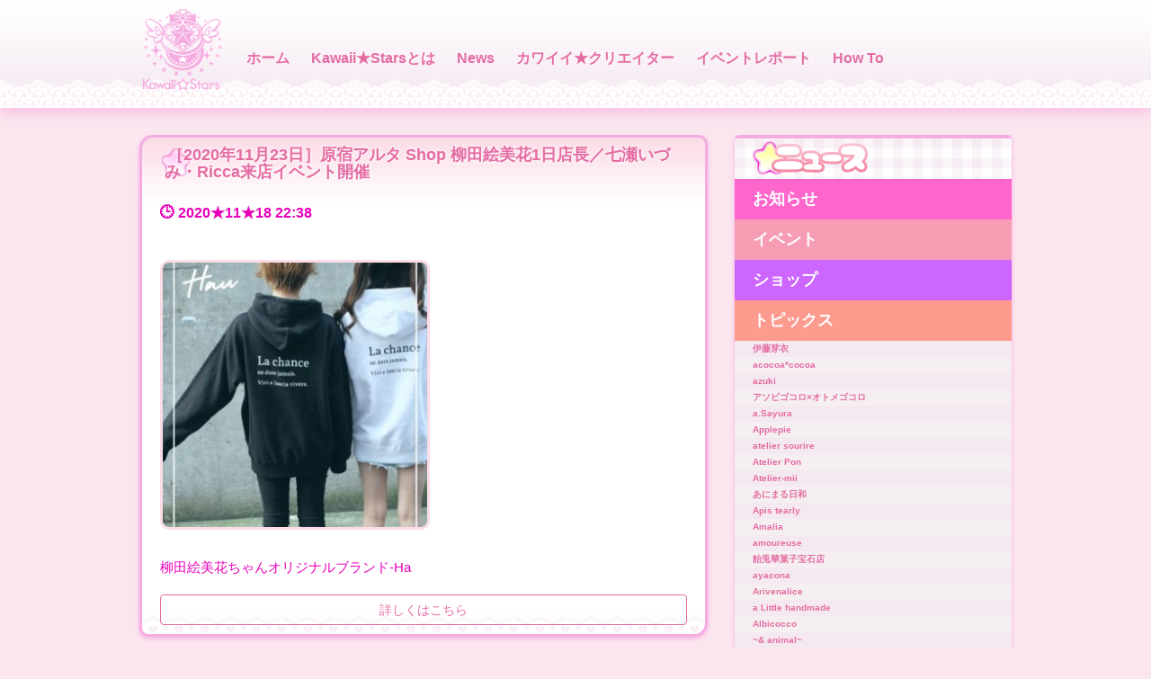

--- FILE ---
content_type: text/html; charset=UTF-8
request_url: https://kawaii-stars.jp/tag/%E5%8E%9F%E5%AE%BF%E3%82%A2%E3%83%AB%E3%82%BF/
body_size: 21693
content:
<!DOCTYPE html>
<html lang="ja">
<head>
	<meta charset="UTF-8">
	<meta name="viewport" content="width=device-width"><!-- for mobile -->
	<link rel="pingback" href="https://kawaii-stars.jp/xmlrpc.php">
	<title>原宿アルタ ☆☆| Kawaii☆Stars カワスタ☆ハンドメイド</title>

		<!-- All in One SEO 4.9.3 - aioseo.com -->
	<meta name="robots" content="max-image-preview:large" />
	<meta name="google-site-verification" content="googled7d19d4562b9a7e4" />
	<link rel="canonical" href="https://kawaii-stars.jp/tag/%e5%8e%9f%e5%ae%bf%e3%82%a2%e3%83%ab%e3%82%bf/" />
	<link rel="next" href="https://kawaii-stars.jp/tag/%E5%8E%9F%E5%AE%BF%E3%82%A2%E3%83%AB%E3%82%BF/page/2/" />
	<meta name="generator" content="All in One SEO (AIOSEO) 4.9.3" />
		<script type="application/ld+json" class="aioseo-schema">
			{"@context":"https:\/\/schema.org","@graph":[{"@type":"BreadcrumbList","@id":"https:\/\/kawaii-stars.jp\/tag\/%E5%8E%9F%E5%AE%BF%E3%82%A2%E3%83%AB%E3%82%BF\/#breadcrumblist","itemListElement":[{"@type":"ListItem","@id":"https:\/\/kawaii-stars.jp#listItem","position":1,"name":"Home","item":"https:\/\/kawaii-stars.jp","nextItem":{"@type":"ListItem","@id":"https:\/\/kawaii-stars.jp\/tag\/%e5%8e%9f%e5%ae%bf%e3%82%a2%e3%83%ab%e3%82%bf\/#listItem","name":"\u539f\u5bbf\u30a2\u30eb\u30bf"}},{"@type":"ListItem","@id":"https:\/\/kawaii-stars.jp\/tag\/%e5%8e%9f%e5%ae%bf%e3%82%a2%e3%83%ab%e3%82%bf\/#listItem","position":2,"name":"\u539f\u5bbf\u30a2\u30eb\u30bf","previousItem":{"@type":"ListItem","@id":"https:\/\/kawaii-stars.jp#listItem","name":"Home"}}]},{"@type":"CollectionPage","@id":"https:\/\/kawaii-stars.jp\/tag\/%E5%8E%9F%E5%AE%BF%E3%82%A2%E3%83%AB%E3%82%BF\/#collectionpage","url":"https:\/\/kawaii-stars.jp\/tag\/%E5%8E%9F%E5%AE%BF%E3%82%A2%E3%83%AB%E3%82%BF\/","name":"\u539f\u5bbf\u30a2\u30eb\u30bf \u2606\u2606| Kawaii\u2606Stars \u30ab\u30ef\u30b9\u30bf\u2606\u30cf\u30f3\u30c9\u30e1\u30a4\u30c9","inLanguage":"ja","isPartOf":{"@id":"https:\/\/kawaii-stars.jp\/#website"},"breadcrumb":{"@id":"https:\/\/kawaii-stars.jp\/tag\/%E5%8E%9F%E5%AE%BF%E3%82%A2%E3%83%AB%E3%82%BF\/#breadcrumblist"}},{"@type":"Organization","@id":"https:\/\/kawaii-stars.jp\/#organization","name":"Kawaii\u2606Stars \u30ab\u30ef\u30b9\u30bf\u2606\u30cf\u30f3\u30c9\u30e1\u30a4\u30c9","description":"\u30ab\u30ef\u30a4\u30a4\u2661\u3092\u3064\u304f\u308a\u3060\u3059\u30cf\u30f3\u30c9\u30e1\u30a4\u30c9\u30a2\u30af\u30bb\u30b5\u30ea\u30fc\u30af\u30ea\u30a8\u30a4\u30bf\u30fc\u3061\u30fc\u3080\u2606\u30ab\u30ef\u30b9\u30bf","url":"https:\/\/kawaii-stars.jp\/","logo":{"@type":"ImageObject","url":"https:\/\/kawaii-stars.jp\/wp-content\/uploads\/2015\/06\/kawaii_stars_logo1.png","@id":"https:\/\/kawaii-stars.jp\/tag\/%E5%8E%9F%E5%AE%BF%E3%82%A2%E3%83%AB%E3%82%BF\/#organizationLogo","width":960,"height":960,"caption":"Kawaii\u2606Stars\uff08\u30ab\u30ef\u30b9\u30bf\uff09"},"image":{"@id":"https:\/\/kawaii-stars.jp\/tag\/%E5%8E%9F%E5%AE%BF%E3%82%A2%E3%83%AB%E3%82%BF\/#organizationLogo"},"sameAs":["https:\/\/www.facebook.com\/kawaiistars.official"]},{"@type":"WebSite","@id":"https:\/\/kawaii-stars.jp\/#website","url":"https:\/\/kawaii-stars.jp\/","name":"Kawaii\u2606Stars \u30ab\u30ef\u30b9\u30bf\u2606\u30cf\u30f3\u30c9\u30e1\u30a4\u30c9","description":"\u30ab\u30ef\u30a4\u30a4\u2661\u3092\u3064\u304f\u308a\u3060\u3059\u30cf\u30f3\u30c9\u30e1\u30a4\u30c9\u30a2\u30af\u30bb\u30b5\u30ea\u30fc\u30af\u30ea\u30a8\u30a4\u30bf\u30fc\u3061\u30fc\u3080\u2606\u30ab\u30ef\u30b9\u30bf","inLanguage":"ja","publisher":{"@id":"https:\/\/kawaii-stars.jp\/#organization"}}]}
		</script>
		<!-- All in One SEO -->

<link rel='dns-prefetch' href='//www.googletagmanager.com' />
<link rel='dns-prefetch' href='//stats.wp.com' />
<link rel="alternate" type="application/rss+xml" title="Kawaii☆Stars カワスタ☆ハンドメイド &raquo; フィード" href="https://kawaii-stars.jp/feed/" />
<link rel="alternate" type="application/rss+xml" title="Kawaii☆Stars カワスタ☆ハンドメイド &raquo; コメントフィード" href="https://kawaii-stars.jp/comments/feed/" />
<link rel="alternate" type="application/rss+xml" title="Kawaii☆Stars カワスタ☆ハンドメイド &raquo; 原宿アルタ タグのフィード" href="https://kawaii-stars.jp/tag/%e5%8e%9f%e5%ae%bf%e3%82%a2%e3%83%ab%e3%82%bf/feed/" />
<style id='wp-img-auto-sizes-contain-inline-css' type='text/css'>
img:is([sizes=auto i],[sizes^="auto," i]){contain-intrinsic-size:3000px 1500px}
/*# sourceURL=wp-img-auto-sizes-contain-inline-css */
</style>
<style id='wp-emoji-styles-inline-css' type='text/css'>

	img.wp-smiley, img.emoji {
		display: inline !important;
		border: none !important;
		box-shadow: none !important;
		height: 1em !important;
		width: 1em !important;
		margin: 0 0.07em !important;
		vertical-align: -0.1em !important;
		background: none !important;
		padding: 0 !important;
	}
/*# sourceURL=wp-emoji-styles-inline-css */
</style>
<style id='wp-block-library-inline-css' type='text/css'>
:root{--wp-block-synced-color:#7a00df;--wp-block-synced-color--rgb:122,0,223;--wp-bound-block-color:var(--wp-block-synced-color);--wp-editor-canvas-background:#ddd;--wp-admin-theme-color:#007cba;--wp-admin-theme-color--rgb:0,124,186;--wp-admin-theme-color-darker-10:#006ba1;--wp-admin-theme-color-darker-10--rgb:0,107,160.5;--wp-admin-theme-color-darker-20:#005a87;--wp-admin-theme-color-darker-20--rgb:0,90,135;--wp-admin-border-width-focus:2px}@media (min-resolution:192dpi){:root{--wp-admin-border-width-focus:1.5px}}.wp-element-button{cursor:pointer}:root .has-very-light-gray-background-color{background-color:#eee}:root .has-very-dark-gray-background-color{background-color:#313131}:root .has-very-light-gray-color{color:#eee}:root .has-very-dark-gray-color{color:#313131}:root .has-vivid-green-cyan-to-vivid-cyan-blue-gradient-background{background:linear-gradient(135deg,#00d084,#0693e3)}:root .has-purple-crush-gradient-background{background:linear-gradient(135deg,#34e2e4,#4721fb 50%,#ab1dfe)}:root .has-hazy-dawn-gradient-background{background:linear-gradient(135deg,#faaca8,#dad0ec)}:root .has-subdued-olive-gradient-background{background:linear-gradient(135deg,#fafae1,#67a671)}:root .has-atomic-cream-gradient-background{background:linear-gradient(135deg,#fdd79a,#004a59)}:root .has-nightshade-gradient-background{background:linear-gradient(135deg,#330968,#31cdcf)}:root .has-midnight-gradient-background{background:linear-gradient(135deg,#020381,#2874fc)}:root{--wp--preset--font-size--normal:16px;--wp--preset--font-size--huge:42px}.has-regular-font-size{font-size:1em}.has-larger-font-size{font-size:2.625em}.has-normal-font-size{font-size:var(--wp--preset--font-size--normal)}.has-huge-font-size{font-size:var(--wp--preset--font-size--huge)}.has-text-align-center{text-align:center}.has-text-align-left{text-align:left}.has-text-align-right{text-align:right}.has-fit-text{white-space:nowrap!important}#end-resizable-editor-section{display:none}.aligncenter{clear:both}.items-justified-left{justify-content:flex-start}.items-justified-center{justify-content:center}.items-justified-right{justify-content:flex-end}.items-justified-space-between{justify-content:space-between}.screen-reader-text{border:0;clip-path:inset(50%);height:1px;margin:-1px;overflow:hidden;padding:0;position:absolute;width:1px;word-wrap:normal!important}.screen-reader-text:focus{background-color:#ddd;clip-path:none;color:#444;display:block;font-size:1em;height:auto;left:5px;line-height:normal;padding:15px 23px 14px;text-decoration:none;top:5px;width:auto;z-index:100000}html :where(.has-border-color){border-style:solid}html :where([style*=border-top-color]){border-top-style:solid}html :where([style*=border-right-color]){border-right-style:solid}html :where([style*=border-bottom-color]){border-bottom-style:solid}html :where([style*=border-left-color]){border-left-style:solid}html :where([style*=border-width]){border-style:solid}html :where([style*=border-top-width]){border-top-style:solid}html :where([style*=border-right-width]){border-right-style:solid}html :where([style*=border-bottom-width]){border-bottom-style:solid}html :where([style*=border-left-width]){border-left-style:solid}html :where(img[class*=wp-image-]){height:auto;max-width:100%}:where(figure){margin:0 0 1em}html :where(.is-position-sticky){--wp-admin--admin-bar--position-offset:var(--wp-admin--admin-bar--height,0px)}@media screen and (max-width:600px){html :where(.is-position-sticky){--wp-admin--admin-bar--position-offset:0px}}

/*# sourceURL=wp-block-library-inline-css */
</style><style id='wp-block-heading-inline-css' type='text/css'>
h1:where(.wp-block-heading).has-background,h2:where(.wp-block-heading).has-background,h3:where(.wp-block-heading).has-background,h4:where(.wp-block-heading).has-background,h5:where(.wp-block-heading).has-background,h6:where(.wp-block-heading).has-background{padding:1.25em 2.375em}h1.has-text-align-left[style*=writing-mode]:where([style*=vertical-lr]),h1.has-text-align-right[style*=writing-mode]:where([style*=vertical-rl]),h2.has-text-align-left[style*=writing-mode]:where([style*=vertical-lr]),h2.has-text-align-right[style*=writing-mode]:where([style*=vertical-rl]),h3.has-text-align-left[style*=writing-mode]:where([style*=vertical-lr]),h3.has-text-align-right[style*=writing-mode]:where([style*=vertical-rl]),h4.has-text-align-left[style*=writing-mode]:where([style*=vertical-lr]),h4.has-text-align-right[style*=writing-mode]:where([style*=vertical-rl]),h5.has-text-align-left[style*=writing-mode]:where([style*=vertical-lr]),h5.has-text-align-right[style*=writing-mode]:where([style*=vertical-rl]),h6.has-text-align-left[style*=writing-mode]:where([style*=vertical-lr]),h6.has-text-align-right[style*=writing-mode]:where([style*=vertical-rl]){rotate:180deg}
/*# sourceURL=https://kawaii-stars.jp/wp-includes/blocks/heading/style.min.css */
</style>
<style id='wp-block-paragraph-inline-css' type='text/css'>
.is-small-text{font-size:.875em}.is-regular-text{font-size:1em}.is-large-text{font-size:2.25em}.is-larger-text{font-size:3em}.has-drop-cap:not(:focus):first-letter{float:left;font-size:8.4em;font-style:normal;font-weight:100;line-height:.68;margin:.05em .1em 0 0;text-transform:uppercase}body.rtl .has-drop-cap:not(:focus):first-letter{float:none;margin-left:.1em}p.has-drop-cap.has-background{overflow:hidden}:root :where(p.has-background){padding:1.25em 2.375em}:where(p.has-text-color:not(.has-link-color)) a{color:inherit}p.has-text-align-left[style*="writing-mode:vertical-lr"],p.has-text-align-right[style*="writing-mode:vertical-rl"]{rotate:180deg}
/*# sourceURL=https://kawaii-stars.jp/wp-includes/blocks/paragraph/style.min.css */
</style>
<style id='wp-block-separator-inline-css' type='text/css'>
@charset "UTF-8";.wp-block-separator{border:none;border-top:2px solid}:root :where(.wp-block-separator.is-style-dots){height:auto;line-height:1;text-align:center}:root :where(.wp-block-separator.is-style-dots):before{color:currentColor;content:"···";font-family:serif;font-size:1.5em;letter-spacing:2em;padding-left:2em}.wp-block-separator.is-style-dots{background:none!important;border:none!important}
/*# sourceURL=https://kawaii-stars.jp/wp-includes/blocks/separator/style.min.css */
</style>
<style id='global-styles-inline-css' type='text/css'>
:root{--wp--preset--aspect-ratio--square: 1;--wp--preset--aspect-ratio--4-3: 4/3;--wp--preset--aspect-ratio--3-4: 3/4;--wp--preset--aspect-ratio--3-2: 3/2;--wp--preset--aspect-ratio--2-3: 2/3;--wp--preset--aspect-ratio--16-9: 16/9;--wp--preset--aspect-ratio--9-16: 9/16;--wp--preset--color--black: #000000;--wp--preset--color--cyan-bluish-gray: #abb8c3;--wp--preset--color--white: #ffffff;--wp--preset--color--pale-pink: #f78da7;--wp--preset--color--vivid-red: #cf2e2e;--wp--preset--color--luminous-vivid-orange: #ff6900;--wp--preset--color--luminous-vivid-amber: #fcb900;--wp--preset--color--light-green-cyan: #7bdcb5;--wp--preset--color--vivid-green-cyan: #00d084;--wp--preset--color--pale-cyan-blue: #8ed1fc;--wp--preset--color--vivid-cyan-blue: #0693e3;--wp--preset--color--vivid-purple: #9b51e0;--wp--preset--gradient--vivid-cyan-blue-to-vivid-purple: linear-gradient(135deg,rgb(6,147,227) 0%,rgb(155,81,224) 100%);--wp--preset--gradient--light-green-cyan-to-vivid-green-cyan: linear-gradient(135deg,rgb(122,220,180) 0%,rgb(0,208,130) 100%);--wp--preset--gradient--luminous-vivid-amber-to-luminous-vivid-orange: linear-gradient(135deg,rgb(252,185,0) 0%,rgb(255,105,0) 100%);--wp--preset--gradient--luminous-vivid-orange-to-vivid-red: linear-gradient(135deg,rgb(255,105,0) 0%,rgb(207,46,46) 100%);--wp--preset--gradient--very-light-gray-to-cyan-bluish-gray: linear-gradient(135deg,rgb(238,238,238) 0%,rgb(169,184,195) 100%);--wp--preset--gradient--cool-to-warm-spectrum: linear-gradient(135deg,rgb(74,234,220) 0%,rgb(151,120,209) 20%,rgb(207,42,186) 40%,rgb(238,44,130) 60%,rgb(251,105,98) 80%,rgb(254,248,76) 100%);--wp--preset--gradient--blush-light-purple: linear-gradient(135deg,rgb(255,206,236) 0%,rgb(152,150,240) 100%);--wp--preset--gradient--blush-bordeaux: linear-gradient(135deg,rgb(254,205,165) 0%,rgb(254,45,45) 50%,rgb(107,0,62) 100%);--wp--preset--gradient--luminous-dusk: linear-gradient(135deg,rgb(255,203,112) 0%,rgb(199,81,192) 50%,rgb(65,88,208) 100%);--wp--preset--gradient--pale-ocean: linear-gradient(135deg,rgb(255,245,203) 0%,rgb(182,227,212) 50%,rgb(51,167,181) 100%);--wp--preset--gradient--electric-grass: linear-gradient(135deg,rgb(202,248,128) 0%,rgb(113,206,126) 100%);--wp--preset--gradient--midnight: linear-gradient(135deg,rgb(2,3,129) 0%,rgb(40,116,252) 100%);--wp--preset--font-size--small: 13px;--wp--preset--font-size--medium: 20px;--wp--preset--font-size--large: 36px;--wp--preset--font-size--x-large: 42px;--wp--preset--spacing--20: 0.44rem;--wp--preset--spacing--30: 0.67rem;--wp--preset--spacing--40: 1rem;--wp--preset--spacing--50: 1.5rem;--wp--preset--spacing--60: 2.25rem;--wp--preset--spacing--70: 3.38rem;--wp--preset--spacing--80: 5.06rem;--wp--preset--shadow--natural: 6px 6px 9px rgba(0, 0, 0, 0.2);--wp--preset--shadow--deep: 12px 12px 50px rgba(0, 0, 0, 0.4);--wp--preset--shadow--sharp: 6px 6px 0px rgba(0, 0, 0, 0.2);--wp--preset--shadow--outlined: 6px 6px 0px -3px rgb(255, 255, 255), 6px 6px rgb(0, 0, 0);--wp--preset--shadow--crisp: 6px 6px 0px rgb(0, 0, 0);}:where(.is-layout-flex){gap: 0.5em;}:where(.is-layout-grid){gap: 0.5em;}body .is-layout-flex{display: flex;}.is-layout-flex{flex-wrap: wrap;align-items: center;}.is-layout-flex > :is(*, div){margin: 0;}body .is-layout-grid{display: grid;}.is-layout-grid > :is(*, div){margin: 0;}:where(.wp-block-columns.is-layout-flex){gap: 2em;}:where(.wp-block-columns.is-layout-grid){gap: 2em;}:where(.wp-block-post-template.is-layout-flex){gap: 1.25em;}:where(.wp-block-post-template.is-layout-grid){gap: 1.25em;}.has-black-color{color: var(--wp--preset--color--black) !important;}.has-cyan-bluish-gray-color{color: var(--wp--preset--color--cyan-bluish-gray) !important;}.has-white-color{color: var(--wp--preset--color--white) !important;}.has-pale-pink-color{color: var(--wp--preset--color--pale-pink) !important;}.has-vivid-red-color{color: var(--wp--preset--color--vivid-red) !important;}.has-luminous-vivid-orange-color{color: var(--wp--preset--color--luminous-vivid-orange) !important;}.has-luminous-vivid-amber-color{color: var(--wp--preset--color--luminous-vivid-amber) !important;}.has-light-green-cyan-color{color: var(--wp--preset--color--light-green-cyan) !important;}.has-vivid-green-cyan-color{color: var(--wp--preset--color--vivid-green-cyan) !important;}.has-pale-cyan-blue-color{color: var(--wp--preset--color--pale-cyan-blue) !important;}.has-vivid-cyan-blue-color{color: var(--wp--preset--color--vivid-cyan-blue) !important;}.has-vivid-purple-color{color: var(--wp--preset--color--vivid-purple) !important;}.has-black-background-color{background-color: var(--wp--preset--color--black) !important;}.has-cyan-bluish-gray-background-color{background-color: var(--wp--preset--color--cyan-bluish-gray) !important;}.has-white-background-color{background-color: var(--wp--preset--color--white) !important;}.has-pale-pink-background-color{background-color: var(--wp--preset--color--pale-pink) !important;}.has-vivid-red-background-color{background-color: var(--wp--preset--color--vivid-red) !important;}.has-luminous-vivid-orange-background-color{background-color: var(--wp--preset--color--luminous-vivid-orange) !important;}.has-luminous-vivid-amber-background-color{background-color: var(--wp--preset--color--luminous-vivid-amber) !important;}.has-light-green-cyan-background-color{background-color: var(--wp--preset--color--light-green-cyan) !important;}.has-vivid-green-cyan-background-color{background-color: var(--wp--preset--color--vivid-green-cyan) !important;}.has-pale-cyan-blue-background-color{background-color: var(--wp--preset--color--pale-cyan-blue) !important;}.has-vivid-cyan-blue-background-color{background-color: var(--wp--preset--color--vivid-cyan-blue) !important;}.has-vivid-purple-background-color{background-color: var(--wp--preset--color--vivid-purple) !important;}.has-black-border-color{border-color: var(--wp--preset--color--black) !important;}.has-cyan-bluish-gray-border-color{border-color: var(--wp--preset--color--cyan-bluish-gray) !important;}.has-white-border-color{border-color: var(--wp--preset--color--white) !important;}.has-pale-pink-border-color{border-color: var(--wp--preset--color--pale-pink) !important;}.has-vivid-red-border-color{border-color: var(--wp--preset--color--vivid-red) !important;}.has-luminous-vivid-orange-border-color{border-color: var(--wp--preset--color--luminous-vivid-orange) !important;}.has-luminous-vivid-amber-border-color{border-color: var(--wp--preset--color--luminous-vivid-amber) !important;}.has-light-green-cyan-border-color{border-color: var(--wp--preset--color--light-green-cyan) !important;}.has-vivid-green-cyan-border-color{border-color: var(--wp--preset--color--vivid-green-cyan) !important;}.has-pale-cyan-blue-border-color{border-color: var(--wp--preset--color--pale-cyan-blue) !important;}.has-vivid-cyan-blue-border-color{border-color: var(--wp--preset--color--vivid-cyan-blue) !important;}.has-vivid-purple-border-color{border-color: var(--wp--preset--color--vivid-purple) !important;}.has-vivid-cyan-blue-to-vivid-purple-gradient-background{background: var(--wp--preset--gradient--vivid-cyan-blue-to-vivid-purple) !important;}.has-light-green-cyan-to-vivid-green-cyan-gradient-background{background: var(--wp--preset--gradient--light-green-cyan-to-vivid-green-cyan) !important;}.has-luminous-vivid-amber-to-luminous-vivid-orange-gradient-background{background: var(--wp--preset--gradient--luminous-vivid-amber-to-luminous-vivid-orange) !important;}.has-luminous-vivid-orange-to-vivid-red-gradient-background{background: var(--wp--preset--gradient--luminous-vivid-orange-to-vivid-red) !important;}.has-very-light-gray-to-cyan-bluish-gray-gradient-background{background: var(--wp--preset--gradient--very-light-gray-to-cyan-bluish-gray) !important;}.has-cool-to-warm-spectrum-gradient-background{background: var(--wp--preset--gradient--cool-to-warm-spectrum) !important;}.has-blush-light-purple-gradient-background{background: var(--wp--preset--gradient--blush-light-purple) !important;}.has-blush-bordeaux-gradient-background{background: var(--wp--preset--gradient--blush-bordeaux) !important;}.has-luminous-dusk-gradient-background{background: var(--wp--preset--gradient--luminous-dusk) !important;}.has-pale-ocean-gradient-background{background: var(--wp--preset--gradient--pale-ocean) !important;}.has-electric-grass-gradient-background{background: var(--wp--preset--gradient--electric-grass) !important;}.has-midnight-gradient-background{background: var(--wp--preset--gradient--midnight) !important;}.has-small-font-size{font-size: var(--wp--preset--font-size--small) !important;}.has-medium-font-size{font-size: var(--wp--preset--font-size--medium) !important;}.has-large-font-size{font-size: var(--wp--preset--font-size--large) !important;}.has-x-large-font-size{font-size: var(--wp--preset--font-size--x-large) !important;}
/*# sourceURL=global-styles-inline-css */
</style>

<style id='classic-theme-styles-inline-css' type='text/css'>
/*! This file is auto-generated */
.wp-block-button__link{color:#fff;background-color:#32373c;border-radius:9999px;box-shadow:none;text-decoration:none;padding:calc(.667em + 2px) calc(1.333em + 2px);font-size:1.125em}.wp-block-file__button{background:#32373c;color:#fff;text-decoration:none}
/*# sourceURL=/wp-includes/css/classic-themes.min.css */
</style>
<link rel='stylesheet' id='contact-form-7-css' href='https://kawaii-stars.jp/wp-content/plugins/contact-form-7/includes/css/styles.css?ver=6.1.4' type='text/css' media='all' />
<link rel='stylesheet' id='responsive-lightbox-swipebox-css' href='https://kawaii-stars.jp/wp-content/plugins/responsive-lightbox/assets/swipebox/swipebox.min.css?ver=1.5.2' type='text/css' media='all' />
<link rel='stylesheet' id='parent-style-css' href='https://kawaii-stars.jp/wp-content/themes/social-magazine/style.css?ver=6.9' type='text/css' media='all' />
<link rel='stylesheet' id='child-style-css' href='https://kawaii-stars.jp/wp-content/themes/social-magazine_child/style.css?ver=6.9' type='text/css' media='all' />
<link rel='stylesheet' id='social_magazine_bootstrap_css-css' href='https://kawaii-stars.jp/wp-content/themes/social-magazine/css/bootstrap.min.css?ver=6.9' type='text/css' media='all' />
<link rel='stylesheet' id='social_magazine_font_awesome_css-css' href='https://kawaii-stars.jp/wp-content/themes/social-magazine/css/font-awesome.min.css?ver=6.9' type='text/css' media='all' />
<link rel='stylesheet' id='social_magazine_style-css' href='https://kawaii-stars.jp/wp-content/themes/social-magazine_child/style.css?ver=6.9' type='text/css' media='all' />
<script type="text/javascript" src="https://kawaii-stars.jp/wp-includes/js/jquery/jquery.min.js?ver=3.7.1" id="jquery-core-js"></script>
<script type="text/javascript" src="https://kawaii-stars.jp/wp-includes/js/jquery/jquery-migrate.min.js?ver=3.4.1" id="jquery-migrate-js"></script>
<script type="text/javascript" src="https://kawaii-stars.jp/wp-content/plugins/responsive-lightbox/assets/dompurify/purify.min.js?ver=3.3.1" id="dompurify-js"></script>
<script type="text/javascript" id="responsive-lightbox-sanitizer-js-before">
/* <![CDATA[ */
window.RLG = window.RLG || {}; window.RLG.sanitizeAllowedHosts = ["youtube.com","www.youtube.com","youtu.be","vimeo.com","player.vimeo.com"];
//# sourceURL=responsive-lightbox-sanitizer-js-before
/* ]]> */
</script>
<script type="text/javascript" src="https://kawaii-stars.jp/wp-content/plugins/responsive-lightbox/js/sanitizer.js?ver=2.6.1" id="responsive-lightbox-sanitizer-js"></script>
<script type="text/javascript" src="https://kawaii-stars.jp/wp-content/plugins/responsive-lightbox/assets/swipebox/jquery.swipebox.min.js?ver=1.5.2" id="responsive-lightbox-swipebox-js"></script>
<script type="text/javascript" src="https://kawaii-stars.jp/wp-includes/js/underscore.min.js?ver=1.13.7" id="underscore-js"></script>
<script type="text/javascript" src="https://kawaii-stars.jp/wp-content/plugins/responsive-lightbox/assets/infinitescroll/infinite-scroll.pkgd.min.js?ver=4.0.1" id="responsive-lightbox-infinite-scroll-js"></script>
<script type="text/javascript" id="responsive-lightbox-js-before">
/* <![CDATA[ */
var rlArgs = {"script":"swipebox","selector":"lightbox","customEvents":"","activeGalleries":true,"animation":true,"hideCloseButtonOnMobile":false,"removeBarsOnMobile":false,"hideBars":true,"hideBarsDelay":5000,"videoMaxWidth":1080,"useSVG":true,"loopAtEnd":false,"woocommerce_gallery":false,"ajaxurl":"https:\/\/kawaii-stars.jp\/wp-admin\/admin-ajax.php","nonce":"38677e57df","preview":false,"postId":17936,"scriptExtension":false};

//# sourceURL=responsive-lightbox-js-before
/* ]]> */
</script>
<script type="text/javascript" src="https://kawaii-stars.jp/wp-content/plugins/responsive-lightbox/js/front.js?ver=2.6.1" id="responsive-lightbox-js"></script>

<!-- Site Kit によって追加された Google タグ（gtag.js）スニペット -->
<!-- Google アナリティクス スニペット (Site Kit が追加) -->
<script type="text/javascript" src="https://www.googletagmanager.com/gtag/js?id=G-5G37SWH2HQ" id="google_gtagjs-js" async></script>
<script type="text/javascript" id="google_gtagjs-js-after">
/* <![CDATA[ */
window.dataLayer = window.dataLayer || [];function gtag(){dataLayer.push(arguments);}
gtag("set","linker",{"domains":["kawaii-stars.jp"]});
gtag("js", new Date());
gtag("set", "developer_id.dZTNiMT", true);
gtag("config", "G-5G37SWH2HQ");
//# sourceURL=google_gtagjs-js-after
/* ]]> */
</script>
<link rel="https://api.w.org/" href="https://kawaii-stars.jp/wp-json/" /><link rel="alternate" title="JSON" type="application/json" href="https://kawaii-stars.jp/wp-json/wp/v2/tags/46" /><link rel="EditURI" type="application/rsd+xml" title="RSD" href="https://kawaii-stars.jp/xmlrpc.php?rsd" />
<meta name="generator" content="WordPress 6.9" />
<meta name="generator" content="Site Kit by Google 1.170.0" />	<style>img#wpstats{display:none}</style>
		      <!--Customizer CSS--> 
      <style type="text/css">
                 </style> 
      <!--/Customizer CSS-->
      <style type="text/css" id="custom-background-css">
body.custom-background { background-color: #fbe6ef; }
</style>
	<link rel="icon" href="https://kawaii-stars.jp/wp-content/uploads/2017/07/cropped-kawaii_stars_logo1-50x50.png" sizes="32x32" />
<link rel="icon" href="https://kawaii-stars.jp/wp-content/uploads/2017/07/cropped-kawaii_stars_logo1-300x300.png" sizes="192x192" />
<link rel="apple-touch-icon" href="https://kawaii-stars.jp/wp-content/uploads/2017/07/cropped-kawaii_stars_logo1-300x300.png" />
<meta name="msapplication-TileImage" content="https://kawaii-stars.jp/wp-content/uploads/2017/07/cropped-kawaii_stars_logo1-300x300.png" />
		<style type="text/css" id="wp-custom-css">
			 
 		</style>
		
<link rel="shortcut icon" href="/favicon.ico" type="image/x-icon">
<link rel="apple-touch-icon" sizes="180x180" href="/apple-touch-icon.png">
<link rel="icon" type="image/png" href="/favicon-32x32.png" sizes="32x32">
<link rel="icon" type="image/png" href="/favicon-16x16.png" sizes="16x16">
<link rel="manifest" href="/manifest.json">
<link rel="mask-icon" href="/safari-pinned-tab.svg" color="#f5ade1">
<meta name="theme-color" content="#f5ade1">

<link rel="alternate" hreflang="ja" href="http://kawaii-stars.jp/">


<!-- Google tag (gtag.js) -->
<script async src="https://www.googletagmanager.com/gtag/js?id=G-5G37SWH2HQ"></script>
<script>
  window.dataLayer = window.dataLayer || [];
  function gtag(){dataLayer.push(arguments);}
  gtag('js', new Date());

  gtag('config', 'G-5G37SWH2HQ');
</script>


<script>
  (function(i,s,o,g,r,a,m){i['GoogleAnalyticsObject']=r;i[r]=i[r]||function(){
  (i[r].q=i[r].q||[]).push(arguments)},i[r].l=1*new Date();a=s.createElement(o),
  m=s.getElementsByTagName(o)[0];a.async=1;a.src=g;m.parentNode.insertBefore(a,m)
  })(window,document,'script','//www.google-analytics.com/analytics.js','ga');

  ga('create', 'UA-70605482-1', 'auto');
  ga('require', 'displayfeatures');
  ga('send', 'pageview');

</script>

<script>
$(document).ready(function() {
    //画像が無い場合にイベント発火
    $('img').error(function() {
        //該当の要素を削除する
        $(this).remove();
    });
});
</script>


<script>
/* -----------page-top------------------ */
$(function() {
    var pageTop = $('.page-top');
    pageTop.hide();
    $(window).scroll(function () {
        if ($(this).scrollTop() > 300) {
            pageTop.fadeIn();
        } else {
            pageTop.fadeOut();
        }
    });
    pageTop.click(function () {
        $('body, html').animate({scrollTop:0}, 500, 'swing');
        return false;
    });
});

/* -----------page-top------------------ */
</script>
</head><!-- /head -->

<body class="archive tag tag-46 custom-background wp-custom-logo wp-theme-social-magazine wp-child-theme-social-magazine_child">
<header>
<div class="kawaii-header-title">
<h1>Kawaii★Stars カワスタ☆ハンドメイド原宿アルタ ☆☆| Kawaii☆Stars カワスタ☆ハンドメイド</h1>
</div>
<nav class="navbar navbar-default navbar-fixed-top">
    <!-- Brand and toggle get grouped for better mobile display -->
    <div class="container">
        <div class="navbar-header">
            <button type="button" class="navbar-toggle" data-toggle="collapse" data-target="#social-magazine-navbar-collapse">
                <span class="sr-only">Toggle navigation</span>
                <span class="icon-bar"></span>
                <span class="icon-bar"></span>
                <span class="icon-bar"></span>
                <span class="icon-bar-menu">メニュー</span>
            </button>


	<a class="site-title" href="https://kawaii-stars.jp"><img class="site-image" src="https://kawaii-stars.jp/wp-content/themes/social-magazine_child/images/header/logo_900.png" height="1150" width="2000" alt="Kawaii☆Stars カワスタ☆ハンドメイド" rel="home" /></a>
		
				
		</div><!-- /navbar-header -->
		
<div id="social-magazine-navbar-collapse" class="collapse navbar-collapse"><ul id="menu-%e3%83%a1%e3%83%8b%e3%83%a5%e3%83%bc-1" class="nav navbar-nav"><li id="menu-item-11" class="menu-item menu-item-type-custom menu-item-object-custom menu-item-home menu-item-11"><a title="ホーム" href="http://kawaii-stars.jp/"><span class="glyphicon カワイイスターズ"></span>&nbsp;ホーム</a></li>
<li id="menu-item-442" class="menu-item menu-item-type-post_type menu-item-object-page menu-item-442"><a title="Kawaii★Starsとは" href="https://kawaii-stars.jp/about/"><span class="glyphicon Kawaii★Starsとは"></span>&nbsp;Kawaii★Starsとは</a></li>
<li id="menu-item-1179" class="menu-item menu-item-type-taxonomy menu-item-object-category menu-item-1179"><a title="News" href="https://kawaii-stars.jp/category/news/"><span class="glyphicon News"></span>&nbsp;News</a></li>
<li id="menu-item-12" class="menu-item menu-item-type-post_type menu-item-object-page menu-item-12"><a title="カワイイ★クリエイター" href="https://kawaii-stars.jp/kawaii-creators/"><span class="glyphicon カワイイ★クリエイター"></span>&nbsp;カワイイ★クリエイター</a></li>
<li id="menu-item-1191" class="menu-item menu-item-type-post_type menu-item-object-page menu-item-1191"><a title="イベントレポート" href="https://kawaii-stars.jp/reports/"><span class="glyphicon イベントレポート"></span>&nbsp;イベントレポート</a></li>
<li id="menu-item-5489" class="menu-item menu-item-type-post_type menu-item-object-page menu-item-5489"><a title="How To" href="https://kawaii-stars.jp/howto/"><span class="glyphicon How To"></span>&nbsp;How To</a></li>
</ul></div>
    </div><!-- /container -->
</nav><!-- /nav -->
</header>
<div class="wrap">
	<div class="container">
		<div class="col-md-8 blog">

			
<div class="post blog-block">
		<h2 id="post-17936" class="align-left social-magazine-one-post-link post-17936 post type-post status-publish format-standard has-post-thumbnail hentry category-event category-shop tag-hau tag-ricca tag-201 tag-46 tag-12 tag-200"><a href="https://kawaii-stars.jp/20201123-harajuku-alta-hau/" rel="bookmark" title="［2020年11月23日］原宿アルタ Shop 柳田絵美花1日店長／七瀬いづみ・Ricca来店イベント開催">［2020年11月23日］原宿アルタ Shop 柳田絵美花1日店長／七瀬いづみ・Ricca来店イベント開催</a></h2>
			     
	<div class="kawaii-post-date">&#x1f552;
2020★11★18 22:38
</div><!-- /alignright post-date -->			     
	<a href="https://kawaii-stars.jp/20201123-harajuku-alta-hau/" rel="bookmark" title="［2020年11月23日］原宿アルタ Shop 柳田絵美花1日店長／七瀬いづみ・Ricca来店イベント開催"><img width="300" height="300" src="https://kawaii-stars.jp/wp-content/uploads/2020/11/S__6660241-300x300.jpg" class="attachment-300x300 size-300x300 wp-post-image" alt="柳田絵美花" decoding="async" fetchpriority="high" srcset="https://kawaii-stars.jp/wp-content/uploads/2020/11/S__6660241-300x300.jpg 300w, https://kawaii-stars.jp/wp-content/uploads/2020/11/S__6660241-600x600.jpg 600w, https://kawaii-stars.jp/wp-content/uploads/2020/11/S__6660241-50x50.jpg 50w" sizes="(max-width: 300px) 100vw, 300px" /></a>
			     
	<p>柳田絵美花ちゃんオリジナルブランド-Ha</p>
<div id="more-button"><a class="btn btn-more excerpt-more" href="https://kawaii-stars.jp/20201123-harajuku-alta-hau/">詳しくはこちら</a></div>
		<!--<p class="posted-in">
				<small>
                <span class="kawaii_posted-in_news">
				ニュース：<a href="https://kawaii-stars.jp/category/news/event/" rel="category tag">イベント</a>・<a href="https://kawaii-stars.jp/category/news/shop/" rel="category tag">ショップ</a></span>
                <span class="kawaii_posted-in_tag">
				<br />タグ：<a href="https://kawaii-stars.jp/tag/hau/" rel="tag">Hau</a>, <a href="https://kawaii-stars.jp/tag/ricca/" rel="tag">Ricca</a>, <a href="https://kawaii-stars.jp/tag/%e4%b8%83%e7%80%ac%e3%81%84%e3%81%a5%e3%81%bf/" rel="tag">七瀬いづみ</a>, <a href="https://kawaii-stars.jp/tag/%e5%8e%9f%e5%ae%bf%e3%82%a2%e3%83%ab%e3%82%bf/" rel="tag">原宿アルタ</a>, <a href="https://kawaii-stars.jp/tag/%e6%9c%9f%e9%96%93%e9%99%90%e5%ae%9a%e3%82%b7%e3%83%a7%e3%83%83%e3%83%97/" rel="tag">期間限定ショップ</a>, <a href="https://kawaii-stars.jp/tag/%e6%9f%b3%e7%94%b0%e7%b5%b5%e7%be%8e%e8%8a%b1/" rel="tag">柳田絵美花</a></span>
				</small>
		</p>-->
</div><!-- /blog-block -->
<div class="post blog-block">
		<h2 id="post-17926" class="align-left social-magazine-one-post-link post-17926 post type-post status-publish format-standard has-post-thumbnail hentry category-event category-shop tag-46 tag-12"><a href="https://kawaii-stars.jp/20201119-harajuku-alta-creator/" rel="bookmark" title="［2020年11月19日～25日 4部出店クリエイターリスト］原宿アルタ Shop">［2020年11月19日～25日 4部出店クリエイターリスト］原宿アルタ Shop</a></h2>
			     
	<div class="kawaii-post-date">&#x1f552;
2020★11★17 22:54
</div><!-- /alignright post-date -->			     
	<a href="https://kawaii-stars.jp/20201119-harajuku-alta-creator/" rel="bookmark" title="［2020年11月19日～25日 4部出店クリエイターリスト］原宿アルタ Shop"><img width="300" height="300" src="https://kawaii-stars.jp/wp-content/uploads/2019/11/alta_waifu2x_art_noise3_scale_tta_1-300x300.png" class="attachment-300x300 size-300x300 wp-post-image" alt="アルタ" decoding="async" srcset="https://kawaii-stars.jp/wp-content/uploads/2019/11/alta_waifu2x_art_noise3_scale_tta_1-300x300.png 300w, https://kawaii-stars.jp/wp-content/uploads/2019/11/alta_waifu2x_art_noise3_scale_tta_1-600x600.png 600w, https://kawaii-stars.jp/wp-content/uploads/2019/11/alta_waifu2x_art_noise3_scale_tta_1-768x768.png 768w, https://kawaii-stars.jp/wp-content/uploads/2019/11/alta_waifu2x_art_noise3_scale_tta_1-50x50.png 50w, https://kawaii-stars.jp/wp-content/uploads/2019/11/alta_waifu2x_art_noise3_scale_tta_1.png 960w" sizes="(max-width: 300px) 100vw, 300px" /></a>
			     
	<p>出店クリエイター様発表します！ 11月1</p>
<div id="more-button"><a class="btn btn-more excerpt-more" href="https://kawaii-stars.jp/20201119-harajuku-alta-creator/">詳しくはこちら</a></div>
		<!--<p class="posted-in">
				<small>
                <span class="kawaii_posted-in_news">
				ニュース：<a href="https://kawaii-stars.jp/category/news/event/" rel="category tag">イベント</a>・<a href="https://kawaii-stars.jp/category/news/shop/" rel="category tag">ショップ</a></span>
                <span class="kawaii_posted-in_tag">
				<br />タグ：<a href="https://kawaii-stars.jp/tag/%e5%8e%9f%e5%ae%bf%e3%82%a2%e3%83%ab%e3%82%bf/" rel="tag">原宿アルタ</a>, <a href="https://kawaii-stars.jp/tag/%e6%9c%9f%e9%96%93%e9%99%90%e5%ae%9a%e3%82%b7%e3%83%a7%e3%83%83%e3%83%97/" rel="tag">期間限定ショップ</a></span>
				</small>
		</p>-->
</div><!-- /blog-block -->
<div class="post blog-block">
		<h2 id="post-17812" class="align-left social-magazine-one-post-link post-17812 post type-post status-publish format-standard has-post-thumbnail hentry category-event category-shop tag-46 tag-12"><a href="https://kawaii-stars.jp/20201112-harajuku-alta-creator/" rel="bookmark" title="［2020年11月12日～18日 3部出店クリエイターリスト］原宿アルタ Shop">［2020年11月12日～18日 3部出店クリエイターリスト］原宿アルタ Shop</a></h2>
			     
	<div class="kawaii-post-date">&#x1f552;
2020★11★10 9:54
</div><!-- /alignright post-date -->			     
	<a href="https://kawaii-stars.jp/20201112-harajuku-alta-creator/" rel="bookmark" title="［2020年11月12日～18日 3部出店クリエイターリスト］原宿アルタ Shop"><img width="300" height="300" src="https://kawaii-stars.jp/wp-content/uploads/2019/11/alta_waifu2x_art_noise3_scale_tta_1-300x300.png" class="attachment-300x300 size-300x300 wp-post-image" alt="アルタ" decoding="async" srcset="https://kawaii-stars.jp/wp-content/uploads/2019/11/alta_waifu2x_art_noise3_scale_tta_1-300x300.png 300w, https://kawaii-stars.jp/wp-content/uploads/2019/11/alta_waifu2x_art_noise3_scale_tta_1-600x600.png 600w, https://kawaii-stars.jp/wp-content/uploads/2019/11/alta_waifu2x_art_noise3_scale_tta_1-768x768.png 768w, https://kawaii-stars.jp/wp-content/uploads/2019/11/alta_waifu2x_art_noise3_scale_tta_1-50x50.png 50w, https://kawaii-stars.jp/wp-content/uploads/2019/11/alta_waifu2x_art_noise3_scale_tta_1.png 960w" sizes="(max-width: 300px) 100vw, 300px" /></a>
			     
	<p>出店クリエイター様発表します！ 3部 1</p>
<div id="more-button"><a class="btn btn-more excerpt-more" href="https://kawaii-stars.jp/20201112-harajuku-alta-creator/">詳しくはこちら</a></div>
		<!--<p class="posted-in">
				<small>
                <span class="kawaii_posted-in_news">
				ニュース：<a href="https://kawaii-stars.jp/category/news/event/" rel="category tag">イベント</a>・<a href="https://kawaii-stars.jp/category/news/shop/" rel="category tag">ショップ</a></span>
                <span class="kawaii_posted-in_tag">
				<br />タグ：<a href="https://kawaii-stars.jp/tag/%e5%8e%9f%e5%ae%bf%e3%82%a2%e3%83%ab%e3%82%bf/" rel="tag">原宿アルタ</a>, <a href="https://kawaii-stars.jp/tag/%e6%9c%9f%e9%96%93%e9%99%90%e5%ae%9a%e3%82%b7%e3%83%a7%e3%83%83%e3%83%97/" rel="tag">期間限定ショップ</a></span>
				</small>
		</p>-->
</div><!-- /blog-block -->
<div class="post blog-block">
		<h2 id="post-17786" class="align-left social-magazine-one-post-link post-17786 post type-post status-publish format-standard has-post-thumbnail hentry category-event category-shop tag-rira tag-46 tag-12"><a href="https://kawaii-stars.jp/20201121-harajuku-alta-rira/" rel="bookmark" title="［2020年11月21日・22日］原宿アルタ Shop Riraさん来店イベント開催">［2020年11月21日・22日］原宿アルタ Shop Riraさん来店イベント開催</a></h2>
			     
	<div class="kawaii-post-date">&#x1f552;
2020★11★06 19:26
</div><!-- /alignright post-date -->			     
	<a href="https://kawaii-stars.jp/20201121-harajuku-alta-rira/" rel="bookmark" title="［2020年11月21日・22日］原宿アルタ Shop Riraさん来店イベント開催"><img width="300" height="300" src="https://kawaii-stars.jp/wp-content/uploads/2020/11/EmIIH6dUcAA2Dq2-300x300.jpg" class="attachment-300x300 size-300x300 wp-post-image" alt="Rira" decoding="async" loading="lazy" srcset="https://kawaii-stars.jp/wp-content/uploads/2020/11/EmIIH6dUcAA2Dq2-300x300.jpg 300w, https://kawaii-stars.jp/wp-content/uploads/2020/11/EmIIH6dUcAA2Dq2-800x800.jpg 800w, https://kawaii-stars.jp/wp-content/uploads/2020/11/EmIIH6dUcAA2Dq2-768x768.jpg 768w, https://kawaii-stars.jp/wp-content/uploads/2020/11/EmIIH6dUcAA2Dq2-600x600.jpg 600w, https://kawaii-stars.jp/wp-content/uploads/2020/11/EmIIH6dUcAA2Dq2-50x50.jpg 50w, https://kawaii-stars.jp/wp-content/uploads/2020/11/EmIIH6dUcAA2Dq2.jpg 1280w" sizes="auto, (max-width: 300px) 100vw, 300px" /></a>
			     
	<p>Kawaii☆Stars（カワスタ）Ri</p>
<div id="more-button"><a class="btn btn-more excerpt-more" href="https://kawaii-stars.jp/20201121-harajuku-alta-rira/">詳しくはこちら</a></div>
		<!--<p class="posted-in">
				<small>
                <span class="kawaii_posted-in_news">
				ニュース：<a href="https://kawaii-stars.jp/category/news/event/" rel="category tag">イベント</a>・<a href="https://kawaii-stars.jp/category/news/shop/" rel="category tag">ショップ</a></span>
                <span class="kawaii_posted-in_tag">
				<br />タグ：<a href="https://kawaii-stars.jp/tag/rira/" rel="tag">Rira</a>, <a href="https://kawaii-stars.jp/tag/%e5%8e%9f%e5%ae%bf%e3%82%a2%e3%83%ab%e3%82%bf/" rel="tag">原宿アルタ</a>, <a href="https://kawaii-stars.jp/tag/%e6%9c%9f%e9%96%93%e9%99%90%e5%ae%9a%e3%82%b7%e3%83%a7%e3%83%83%e3%83%97/" rel="tag">期間限定ショップ</a></span>
				</small>
		</p>-->
</div><!-- /blog-block -->
<div class="post blog-block">
		<h2 id="post-17766" class="align-left social-magazine-one-post-link post-17766 post type-post status-publish format-standard has-post-thumbnail hentry category-event category-shop tag-46 tag-12"><a href="https://kawaii-stars.jp/20201105-harajuku-alta-creator-2/" rel="bookmark" title="［2020年11月5日～11日 2部出店クリエイターリスト］原宿アルタ Shop">［2020年11月5日～11日 2部出店クリエイターリスト］原宿アルタ Shop</a></h2>
			     
	<div class="kawaii-post-date">&#x1f552;
2020★11★04 9:57
</div><!-- /alignright post-date -->			     
	<a href="https://kawaii-stars.jp/20201105-harajuku-alta-creator-2/" rel="bookmark" title="［2020年11月5日～11日 2部出店クリエイターリスト］原宿アルタ Shop"><img width="300" height="300" src="https://kawaii-stars.jp/wp-content/uploads/2019/11/alta_waifu2x_art_noise3_scale_tta_1-300x300.png" class="attachment-300x300 size-300x300 wp-post-image" alt="アルタ" decoding="async" loading="lazy" srcset="https://kawaii-stars.jp/wp-content/uploads/2019/11/alta_waifu2x_art_noise3_scale_tta_1-300x300.png 300w, https://kawaii-stars.jp/wp-content/uploads/2019/11/alta_waifu2x_art_noise3_scale_tta_1-600x600.png 600w, https://kawaii-stars.jp/wp-content/uploads/2019/11/alta_waifu2x_art_noise3_scale_tta_1-768x768.png 768w, https://kawaii-stars.jp/wp-content/uploads/2019/11/alta_waifu2x_art_noise3_scale_tta_1-50x50.png 50w, https://kawaii-stars.jp/wp-content/uploads/2019/11/alta_waifu2x_art_noise3_scale_tta_1.png 960w" sizes="auto, (max-width: 300px) 100vw, 300px" /></a>
			     
	<p>出店クリエイター様発表します！ 2部 1</p>
<div id="more-button"><a class="btn btn-more excerpt-more" href="https://kawaii-stars.jp/20201105-harajuku-alta-creator-2/">詳しくはこちら</a></div>
		<!--<p class="posted-in">
				<small>
                <span class="kawaii_posted-in_news">
				ニュース：<a href="https://kawaii-stars.jp/category/news/event/" rel="category tag">イベント</a>・<a href="https://kawaii-stars.jp/category/news/shop/" rel="category tag">ショップ</a></span>
                <span class="kawaii_posted-in_tag">
				<br />タグ：<a href="https://kawaii-stars.jp/tag/%e5%8e%9f%e5%ae%bf%e3%82%a2%e3%83%ab%e3%82%bf/" rel="tag">原宿アルタ</a>, <a href="https://kawaii-stars.jp/tag/%e6%9c%9f%e9%96%93%e9%99%90%e5%ae%9a%e3%82%b7%e3%83%a7%e3%83%83%e3%83%97/" rel="tag">期間限定ショップ</a></span>
				</small>
		</p>-->
</div><!-- /blog-block -->
<div class="post blog-block">
		<h2 id="post-17704" class="align-left social-magazine-one-post-link post-17704 post type-post status-publish format-standard has-post-thumbnail hentry category-event category-shop tag-204 tag-46 tag-12"><a href="https://kawaii-stars.jp/202010-harajuku-alta-safety/" rel="bookmark" title="［2020年10月29日～11月25日］Kawaii☆Stars 原宿アルタ Shopでの安全に関する取り組みとお願い">［2020年10月29日～11月25日］Kawaii☆Stars 原宿アルタ Shopでの安全に関する取り組みとお願い</a></h2>
			     
	<div class="kawaii-post-date">&#x1f552;
2020★10★27 14:51
</div><!-- /alignright post-date -->			     
	<a href="https://kawaii-stars.jp/202010-harajuku-alta-safety/" rel="bookmark" title="［2020年10月29日～11月25日］Kawaii☆Stars 原宿アルタ Shopでの安全に関する取り組みとお願い"><img width="300" height="300" src="https://kawaii-stars.jp/wp-content/uploads/2019/11/alta_waifu2x_art_noise3_scale_tta_1-300x300.png" class="attachment-300x300 size-300x300 wp-post-image" alt="アルタ" decoding="async" loading="lazy" srcset="https://kawaii-stars.jp/wp-content/uploads/2019/11/alta_waifu2x_art_noise3_scale_tta_1-300x300.png 300w, https://kawaii-stars.jp/wp-content/uploads/2019/11/alta_waifu2x_art_noise3_scale_tta_1-600x600.png 600w, https://kawaii-stars.jp/wp-content/uploads/2019/11/alta_waifu2x_art_noise3_scale_tta_1-768x768.png 768w, https://kawaii-stars.jp/wp-content/uploads/2019/11/alta_waifu2x_art_noise3_scale_tta_1-50x50.png 50w, https://kawaii-stars.jp/wp-content/uploads/2019/11/alta_waifu2x_art_noise3_scale_tta_1.png 960w" sizes="auto, (max-width: 300px) 100vw, 300px" /></a>
			     
	<p>Kawaii★Stars（カワスタ）の、2020年10月29日～11月25日原宿アルタカワスタショップでの安全に関する取り組みとお願い</p>
		<!--<p class="posted-in">
				<small>
                <span class="kawaii_posted-in_news">
				ニュース：<a href="https://kawaii-stars.jp/category/news/event/" rel="category tag">イベント</a>・<a href="https://kawaii-stars.jp/category/news/shop/" rel="category tag">ショップ</a></span>
                <span class="kawaii_posted-in_tag">
				<br />タグ：<a href="https://kawaii-stars.jp/tag/%e3%82%b3%e3%83%ad%e3%83%8a%e3%82%a6%e3%82%a4%e3%83%ab%e3%82%b9%e6%84%9f%e6%9f%93%e5%af%be%e7%ad%96/" rel="tag">コロナウイルス感染対策</a>, <a href="https://kawaii-stars.jp/tag/%e5%8e%9f%e5%ae%bf%e3%82%a2%e3%83%ab%e3%82%bf/" rel="tag">原宿アルタ</a>, <a href="https://kawaii-stars.jp/tag/%e6%9c%9f%e9%96%93%e9%99%90%e5%ae%9a%e3%82%b7%e3%83%a7%e3%83%83%e3%83%97/" rel="tag">期間限定ショップ</a></span>
				</small>
		</p>-->
</div><!-- /blog-block -->
<div class="post blog-block">
		<h2 id="post-17659" class="align-left social-magazine-one-post-link post-17659 post type-post status-publish format-standard has-post-thumbnail hentry category-event category-shop tag-46 tag-12"><a href="https://kawaii-stars.jp/20201029-harajuku-alta-creator/" rel="bookmark" title="［2020年10月29日～11月4日 1部出店クリエイターリスト］原宿アルタ Shop">［2020年10月29日～11月4日 1部出店クリエイターリスト］原宿アルタ Shop</a></h2>
			     
	<div class="kawaii-post-date">&#x1f552;
2020★10★23 21:51
</div><!-- /alignright post-date -->			     
	<a href="https://kawaii-stars.jp/20201029-harajuku-alta-creator/" rel="bookmark" title="［2020年10月29日～11月4日 1部出店クリエイターリスト］原宿アルタ Shop"><img width="300" height="300" src="https://kawaii-stars.jp/wp-content/uploads/2019/11/alta_waifu2x_art_noise3_scale_tta_1-300x300.png" class="attachment-300x300 size-300x300 wp-post-image" alt="アルタ" decoding="async" loading="lazy" srcset="https://kawaii-stars.jp/wp-content/uploads/2019/11/alta_waifu2x_art_noise3_scale_tta_1-300x300.png 300w, https://kawaii-stars.jp/wp-content/uploads/2019/11/alta_waifu2x_art_noise3_scale_tta_1-600x600.png 600w, https://kawaii-stars.jp/wp-content/uploads/2019/11/alta_waifu2x_art_noise3_scale_tta_1-768x768.png 768w, https://kawaii-stars.jp/wp-content/uploads/2019/11/alta_waifu2x_art_noise3_scale_tta_1-50x50.png 50w, https://kawaii-stars.jp/wp-content/uploads/2019/11/alta_waifu2x_art_noise3_scale_tta_1.png 960w" sizes="auto, (max-width: 300px) 100vw, 300px" /></a>
			     
	<p>出店クリエイター様発表します！ 10月2</p>
<div id="more-button"><a class="btn btn-more excerpt-more" href="https://kawaii-stars.jp/20201029-harajuku-alta-creator/">詳しくはこちら</a></div>
		<!--<p class="posted-in">
				<small>
                <span class="kawaii_posted-in_news">
				ニュース：<a href="https://kawaii-stars.jp/category/news/event/" rel="category tag">イベント</a>・<a href="https://kawaii-stars.jp/category/news/shop/" rel="category tag">ショップ</a></span>
                <span class="kawaii_posted-in_tag">
				<br />タグ：<a href="https://kawaii-stars.jp/tag/%e5%8e%9f%e5%ae%bf%e3%82%a2%e3%83%ab%e3%82%bf/" rel="tag">原宿アルタ</a>, <a href="https://kawaii-stars.jp/tag/%e6%9c%9f%e9%96%93%e9%99%90%e5%ae%9a%e3%82%b7%e3%83%a7%e3%83%83%e3%83%97/" rel="tag">期間限定ショップ</a></span>
				</small>
		</p>-->
</div><!-- /blog-block -->
<div class="post blog-block">
		<h2 id="post-17256" class="align-left social-magazine-one-post-link post-17256 post type-post status-publish format-standard has-post-thumbnail hentry category-event category-shop tag-46 tag-12"><a href="https://kawaii-stars.jp/202010-harajuku-alta/" rel="bookmark" title="［2020年10月29日～11月25日］原宿アルタPOP-UP SHOP開催！">［2020年10月29日～11月25日］原宿アルタPOP-UP SHOP開催！</a></h2>
			     
	<div class="kawaii-post-date">&#x1f552;
2020★10★07 15:52
</div><!-- /alignright post-date -->			     
	<a href="https://kawaii-stars.jp/202010-harajuku-alta/" rel="bookmark" title="［2020年10月29日～11月25日］原宿アルタPOP-UP SHOP開催！"><img width="300" height="300" src="https://kawaii-stars.jp/wp-content/uploads/2019/11/alta_waifu2x_art_noise3_scale_tta_1-300x300.png" class="attachment-300x300 size-300x300 wp-post-image" alt="アルタ" decoding="async" loading="lazy" srcset="https://kawaii-stars.jp/wp-content/uploads/2019/11/alta_waifu2x_art_noise3_scale_tta_1-300x300.png 300w, https://kawaii-stars.jp/wp-content/uploads/2019/11/alta_waifu2x_art_noise3_scale_tta_1-600x600.png 600w, https://kawaii-stars.jp/wp-content/uploads/2019/11/alta_waifu2x_art_noise3_scale_tta_1-768x768.png 768w, https://kawaii-stars.jp/wp-content/uploads/2019/11/alta_waifu2x_art_noise3_scale_tta_1-50x50.png 50w, https://kawaii-stars.jp/wp-content/uploads/2019/11/alta_waifu2x_art_noise3_scale_tta_1.png 960w" sizes="auto, (max-width: 300px) 100vw, 300px" /></a>
			     
	<p>原宿ALTA（アルタ）2F Kawaii</p>
<div id="more-button"><a class="btn btn-more excerpt-more" href="https://kawaii-stars.jp/202010-harajuku-alta/">詳しくはこちら</a></div>
		<!--<p class="posted-in">
				<small>
                <span class="kawaii_posted-in_news">
				ニュース：<a href="https://kawaii-stars.jp/category/news/event/" rel="category tag">イベント</a>・<a href="https://kawaii-stars.jp/category/news/shop/" rel="category tag">ショップ</a></span>
                <span class="kawaii_posted-in_tag">
				<br />タグ：<a href="https://kawaii-stars.jp/tag/%e5%8e%9f%e5%ae%bf%e3%82%a2%e3%83%ab%e3%82%bf/" rel="tag">原宿アルタ</a>, <a href="https://kawaii-stars.jp/tag/%e6%9c%9f%e9%96%93%e9%99%90%e5%ae%9a%e3%82%b7%e3%83%a7%e3%83%83%e3%83%97/" rel="tag">期間限定ショップ</a></span>
				</small>
		</p>-->
</div><!-- /blog-block -->
<div class="post blog-block">
		<h2 id="post-16896" class="align-left social-magazine-one-post-link post-16896 post type-post status-publish format-standard has-post-thumbnail hentry category-event category-shop tag-46 tag-12"><a href="https://kawaii-stars.jp/20200716-harajuku-alta-creator/" rel="bookmark" title="［2020年7月16日～22日 3部出店クリエイターリスト］原宿アルタ Shop">［2020年7月16日～22日 3部出店クリエイターリスト］原宿アルタ Shop</a></h2>
			     
	<div class="kawaii-post-date">&#x1f552;
2020★07★15 20:11
</div><!-- /alignright post-date -->			     
	<a href="https://kawaii-stars.jp/20200716-harajuku-alta-creator/" rel="bookmark" title="［2020年7月16日～22日 3部出店クリエイターリスト］原宿アルタ Shop"><img width="300" height="300" src="https://kawaii-stars.jp/wp-content/uploads/2019/11/alta_waifu2x_art_noise3_scale_tta_1-300x300.png" class="attachment-300x300 size-300x300 wp-post-image" alt="アルタ" decoding="async" loading="lazy" srcset="https://kawaii-stars.jp/wp-content/uploads/2019/11/alta_waifu2x_art_noise3_scale_tta_1-300x300.png 300w, https://kawaii-stars.jp/wp-content/uploads/2019/11/alta_waifu2x_art_noise3_scale_tta_1-600x600.png 600w, https://kawaii-stars.jp/wp-content/uploads/2019/11/alta_waifu2x_art_noise3_scale_tta_1-768x768.png 768w, https://kawaii-stars.jp/wp-content/uploads/2019/11/alta_waifu2x_art_noise3_scale_tta_1-50x50.png 50w, https://kawaii-stars.jp/wp-content/uploads/2019/11/alta_waifu2x_art_noise3_scale_tta_1.png 960w" sizes="auto, (max-width: 300px) 100vw, 300px" /></a>
			     
	<p>出店クリエイター様発表します！ 全通 7</p>
<div id="more-button"><a class="btn btn-more excerpt-more" href="https://kawaii-stars.jp/20200716-harajuku-alta-creator/">詳しくはこちら</a></div>
		<!--<p class="posted-in">
				<small>
                <span class="kawaii_posted-in_news">
				ニュース：<a href="https://kawaii-stars.jp/category/news/event/" rel="category tag">イベント</a>・<a href="https://kawaii-stars.jp/category/news/shop/" rel="category tag">ショップ</a></span>
                <span class="kawaii_posted-in_tag">
				<br />タグ：<a href="https://kawaii-stars.jp/tag/%e5%8e%9f%e5%ae%bf%e3%82%a2%e3%83%ab%e3%82%bf/" rel="tag">原宿アルタ</a>, <a href="https://kawaii-stars.jp/tag/%e6%9c%9f%e9%96%93%e9%99%90%e5%ae%9a%e3%82%b7%e3%83%a7%e3%83%83%e3%83%97/" rel="tag">期間限定ショップ</a></span>
				</small>
		</p>-->
</div><!-- /blog-block -->
<div class="post blog-block">
		<h2 id="post-16870" class="align-left social-magazine-one-post-link post-16870 post type-post status-publish format-standard has-post-thumbnail hentry category-event category-shop tag-46 tag-12 tag-197"><a href="https://kawaii-stars.jp/202007-harajuku-alta-mail-order-flow/" rel="bookmark" title="［2020年7月2日～22日］Kawaii☆Stars 原宿アルタ Shopでの通販の流れ">［2020年7月2日～22日］Kawaii☆Stars 原宿アルタ Shopでの通販の流れ</a></h2>
			     
	<div class="kawaii-post-date">&#x1f552;
2020★07★10 21:38
</div><!-- /alignright post-date -->			     
	<a href="https://kawaii-stars.jp/202007-harajuku-alta-mail-order-flow/" rel="bookmark" title="［2020年7月2日～22日］Kawaii☆Stars 原宿アルタ Shopでの通販の流れ"><img width="300" height="300" src="https://kawaii-stars.jp/wp-content/uploads/2019/11/alta_waifu2x_art_noise3_scale_tta_1-300x300.png" class="attachment-300x300 size-300x300 wp-post-image" alt="アルタ" decoding="async" loading="lazy" srcset="https://kawaii-stars.jp/wp-content/uploads/2019/11/alta_waifu2x_art_noise3_scale_tta_1-300x300.png 300w, https://kawaii-stars.jp/wp-content/uploads/2019/11/alta_waifu2x_art_noise3_scale_tta_1-600x600.png 600w, https://kawaii-stars.jp/wp-content/uploads/2019/11/alta_waifu2x_art_noise3_scale_tta_1-768x768.png 768w, https://kawaii-stars.jp/wp-content/uploads/2019/11/alta_waifu2x_art_noise3_scale_tta_1-50x50.png 50w, https://kawaii-stars.jp/wp-content/uploads/2019/11/alta_waifu2x_art_noise3_scale_tta_1.png 960w" sizes="auto, (max-width: 300px) 100vw, 300px" /></a>
			     
	<p>商品の確認・値段の確認やり取り →Twi</p>
<div id="more-button"><a class="btn btn-more excerpt-more" href="https://kawaii-stars.jp/202007-harajuku-alta-mail-order-flow/">詳しくはこちら</a></div>
		<!--<p class="posted-in">
				<small>
                <span class="kawaii_posted-in_news">
				ニュース：<a href="https://kawaii-stars.jp/category/news/event/" rel="category tag">イベント</a>・<a href="https://kawaii-stars.jp/category/news/shop/" rel="category tag">ショップ</a></span>
                <span class="kawaii_posted-in_tag">
				<br />タグ：<a href="https://kawaii-stars.jp/tag/%e5%8e%9f%e5%ae%bf%e3%82%a2%e3%83%ab%e3%82%bf/" rel="tag">原宿アルタ</a>, <a href="https://kawaii-stars.jp/tag/%e6%9c%9f%e9%96%93%e9%99%90%e5%ae%9a%e3%82%b7%e3%83%a7%e3%83%83%e3%83%97/" rel="tag">期間限定ショップ</a>, <a href="https://kawaii-stars.jp/tag/%e9%80%9a%e8%b2%a9/" rel="tag">通販</a></span>
				</small>
		</p>-->
</div><!-- /blog-block -->
<div class="post blog-block">
		<h2 id="post-16843" class="align-left social-magazine-one-post-link post-16843 post type-post status-publish format-standard has-post-thumbnail hentry category-event category-shop tag-46 tag-12"><a href="https://kawaii-stars.jp/20200709-harajuku-alta-creator/" rel="bookmark" title="［2020年7月9日～15日 2部出店クリエイターリスト］原宿アルタ Shop">［2020年7月9日～15日 2部出店クリエイターリスト］原宿アルタ Shop</a></h2>
			     
	<div class="kawaii-post-date">&#x1f552;
2020★07★07 23:12
</div><!-- /alignright post-date -->			     
	<a href="https://kawaii-stars.jp/20200709-harajuku-alta-creator/" rel="bookmark" title="［2020年7月9日～15日 2部出店クリエイターリスト］原宿アルタ Shop"><img width="300" height="300" src="https://kawaii-stars.jp/wp-content/uploads/2019/11/alta_waifu2x_art_noise3_scale_tta_1-300x300.png" class="attachment-300x300 size-300x300 wp-post-image" alt="アルタ" decoding="async" loading="lazy" srcset="https://kawaii-stars.jp/wp-content/uploads/2019/11/alta_waifu2x_art_noise3_scale_tta_1-300x300.png 300w, https://kawaii-stars.jp/wp-content/uploads/2019/11/alta_waifu2x_art_noise3_scale_tta_1-600x600.png 600w, https://kawaii-stars.jp/wp-content/uploads/2019/11/alta_waifu2x_art_noise3_scale_tta_1-768x768.png 768w, https://kawaii-stars.jp/wp-content/uploads/2019/11/alta_waifu2x_art_noise3_scale_tta_1-50x50.png 50w, https://kawaii-stars.jp/wp-content/uploads/2019/11/alta_waifu2x_art_noise3_scale_tta_1.png 960w" sizes="auto, (max-width: 300px) 100vw, 300px" /></a>
			     
	<p>出店クリエイター様発表します！ 全通 7</p>
<div id="more-button"><a class="btn btn-more excerpt-more" href="https://kawaii-stars.jp/20200709-harajuku-alta-creator/">詳しくはこちら</a></div>
		<!--<p class="posted-in">
				<small>
                <span class="kawaii_posted-in_news">
				ニュース：<a href="https://kawaii-stars.jp/category/news/event/" rel="category tag">イベント</a>・<a href="https://kawaii-stars.jp/category/news/shop/" rel="category tag">ショップ</a></span>
                <span class="kawaii_posted-in_tag">
				<br />タグ：<a href="https://kawaii-stars.jp/tag/%e5%8e%9f%e5%ae%bf%e3%82%a2%e3%83%ab%e3%82%bf/" rel="tag">原宿アルタ</a>, <a href="https://kawaii-stars.jp/tag/%e6%9c%9f%e9%96%93%e9%99%90%e5%ae%9a%e3%82%b7%e3%83%a7%e3%83%83%e3%83%97/" rel="tag">期間限定ショップ</a></span>
				</small>
		</p>-->
</div><!-- /blog-block -->
<div class="post blog-block">
		<h2 id="post-16832" class="align-left social-magazine-one-post-link post-16832 post type-post status-publish format-standard has-post-thumbnail hentry category-event category-shop tag-46 tag-12 tag-197"><a href="https://kawaii-stars.jp/202003-harajuku-alta-mail-order-2/" rel="bookmark" title="［2020年7月2日～22日］Kawaii☆Stars 原宿アルタ Shopでの通販対応">［2020年7月2日～22日］Kawaii☆Stars 原宿アルタ Shopでの通販対応</a></h2>
			     
	<div class="kawaii-post-date">&#x1f552;
2020★07★06 1:04
</div><!-- /alignright post-date -->			     
	<a href="https://kawaii-stars.jp/202003-harajuku-alta-mail-order-2/" rel="bookmark" title="［2020年7月2日～22日］Kawaii☆Stars 原宿アルタ Shopでの通販対応"><img width="300" height="300" src="https://kawaii-stars.jp/wp-content/uploads/2019/11/alta_waifu2x_art_noise3_scale_tta_1-300x300.png" class="attachment-300x300 size-300x300 wp-post-image" alt="アルタ" decoding="async" loading="lazy" srcset="https://kawaii-stars.jp/wp-content/uploads/2019/11/alta_waifu2x_art_noise3_scale_tta_1-300x300.png 300w, https://kawaii-stars.jp/wp-content/uploads/2019/11/alta_waifu2x_art_noise3_scale_tta_1-600x600.png 600w, https://kawaii-stars.jp/wp-content/uploads/2019/11/alta_waifu2x_art_noise3_scale_tta_1-768x768.png 768w, https://kawaii-stars.jp/wp-content/uploads/2019/11/alta_waifu2x_art_noise3_scale_tta_1-50x50.png 50w, https://kawaii-stars.jp/wp-content/uploads/2019/11/alta_waifu2x_art_noise3_scale_tta_1.png 960w" sizes="auto, (max-width: 300px) 100vw, 300px" /></a>
			     
	<p>新型コロナウィルス感染拡大防止対策の一環</p>
<div id="more-button"><a class="btn btn-more excerpt-more" href="https://kawaii-stars.jp/202003-harajuku-alta-mail-order-2/">詳しくはこちら</a></div>
		<!--<p class="posted-in">
				<small>
                <span class="kawaii_posted-in_news">
				ニュース：<a href="https://kawaii-stars.jp/category/news/event/" rel="category tag">イベント</a>・<a href="https://kawaii-stars.jp/category/news/shop/" rel="category tag">ショップ</a></span>
                <span class="kawaii_posted-in_tag">
				<br />タグ：<a href="https://kawaii-stars.jp/tag/%e5%8e%9f%e5%ae%bf%e3%82%a2%e3%83%ab%e3%82%bf/" rel="tag">原宿アルタ</a>, <a href="https://kawaii-stars.jp/tag/%e6%9c%9f%e9%96%93%e9%99%90%e5%ae%9a%e3%82%b7%e3%83%a7%e3%83%83%e3%83%97/" rel="tag">期間限定ショップ</a>, <a href="https://kawaii-stars.jp/tag/%e9%80%9a%e8%b2%a9/" rel="tag">通販</a></span>
				</small>
		</p>-->
</div><!-- /blog-block -->
<div class="post blog-block">
		<h2 id="post-16785" class="align-left social-magazine-one-post-link post-16785 post type-post status-publish format-standard has-post-thumbnail hentry category-event category-shop tag-204 tag-46 tag-12"><a href="https://kawaii-stars.jp/202007-harajuku-alta-caution/" rel="bookmark" title="Kawaii★Stars 原宿アルタ店からのお願い">Kawaii★Stars 原宿アルタ店からのお願い</a></h2>
			     
	<div class="kawaii-post-date">&#x1f552;
2020★07★01 23:02
</div><!-- /alignright post-date -->			     
	<a href="https://kawaii-stars.jp/202007-harajuku-alta-caution/" rel="bookmark" title="Kawaii★Stars 原宿アルタ店からのお願い"><img width="300" height="300" src="https://kawaii-stars.jp/wp-content/uploads/2019/11/alta_waifu2x_art_noise3_scale_tta_1-300x300.png" class="attachment-300x300 size-300x300 wp-post-image" alt="アルタ" decoding="async" loading="lazy" srcset="https://kawaii-stars.jp/wp-content/uploads/2019/11/alta_waifu2x_art_noise3_scale_tta_1-300x300.png 300w, https://kawaii-stars.jp/wp-content/uploads/2019/11/alta_waifu2x_art_noise3_scale_tta_1-600x600.png 600w, https://kawaii-stars.jp/wp-content/uploads/2019/11/alta_waifu2x_art_noise3_scale_tta_1-768x768.png 768w, https://kawaii-stars.jp/wp-content/uploads/2019/11/alta_waifu2x_art_noise3_scale_tta_1-50x50.png 50w, https://kawaii-stars.jp/wp-content/uploads/2019/11/alta_waifu2x_art_noise3_scale_tta_1.png 960w" sizes="auto, (max-width: 300px) 100vw, 300px" /></a>
			     
	<p>Kawaii★Stars（カワスタ）で、2020年7月2日～22日 原宿アルタカワスタショップでのコロナウイルス感染対策に関するお願い☆</p>
		<!--<p class="posted-in">
				<small>
                <span class="kawaii_posted-in_news">
				ニュース：<a href="https://kawaii-stars.jp/category/news/event/" rel="category tag">イベント</a>・<a href="https://kawaii-stars.jp/category/news/shop/" rel="category tag">ショップ</a></span>
                <span class="kawaii_posted-in_tag">
				<br />タグ：<a href="https://kawaii-stars.jp/tag/%e3%82%b3%e3%83%ad%e3%83%8a%e3%82%a6%e3%82%a4%e3%83%ab%e3%82%b9%e6%84%9f%e6%9f%93%e5%af%be%e7%ad%96/" rel="tag">コロナウイルス感染対策</a>, <a href="https://kawaii-stars.jp/tag/%e5%8e%9f%e5%ae%bf%e3%82%a2%e3%83%ab%e3%82%bf/" rel="tag">原宿アルタ</a>, <a href="https://kawaii-stars.jp/tag/%e6%9c%9f%e9%96%93%e9%99%90%e5%ae%9a%e3%82%b7%e3%83%a7%e3%83%83%e3%83%97/" rel="tag">期間限定ショップ</a></span>
				</small>
		</p>-->
</div><!-- /blog-block -->
<div class="post blog-block">
		<h2 id="post-16731" class="align-left social-magazine-one-post-link post-16731 post type-post status-publish format-standard has-post-thumbnail hentry category-event category-shop tag-46 tag-12"><a href="https://kawaii-stars.jp/20200702-harajuku-alta-creator/" rel="bookmark" title="［2020年7月2日～22日 出店クリエイターリスト］原宿アルタ Shop">［2020年7月2日～22日 出店クリエイターリスト］原宿アルタ Shop</a></h2>
			     
	<div class="kawaii-post-date">&#x1f552;
2020★06★29 11:18
</div><!-- /alignright post-date -->			     
	<a href="https://kawaii-stars.jp/20200702-harajuku-alta-creator/" rel="bookmark" title="［2020年7月2日～22日 出店クリエイターリスト］原宿アルタ Shop"><img width="300" height="300" src="https://kawaii-stars.jp/wp-content/uploads/2019/11/alta_waifu2x_art_noise3_scale_tta_1-300x300.png" class="attachment-300x300 size-300x300 wp-post-image" alt="アルタ" decoding="async" loading="lazy" srcset="https://kawaii-stars.jp/wp-content/uploads/2019/11/alta_waifu2x_art_noise3_scale_tta_1-300x300.png 300w, https://kawaii-stars.jp/wp-content/uploads/2019/11/alta_waifu2x_art_noise3_scale_tta_1-600x600.png 600w, https://kawaii-stars.jp/wp-content/uploads/2019/11/alta_waifu2x_art_noise3_scale_tta_1-768x768.png 768w, https://kawaii-stars.jp/wp-content/uploads/2019/11/alta_waifu2x_art_noise3_scale_tta_1-50x50.png 50w, https://kawaii-stars.jp/wp-content/uploads/2019/11/alta_waifu2x_art_noise3_scale_tta_1.png 960w" sizes="auto, (max-width: 300px) 100vw, 300px" /></a>
			     
	<p>出店クリエイター様発表します！ 7月2日</p>
<div id="more-button"><a class="btn btn-more excerpt-more" href="https://kawaii-stars.jp/20200702-harajuku-alta-creator/">詳しくはこちら</a></div>
		<!--<p class="posted-in">
				<small>
                <span class="kawaii_posted-in_news">
				ニュース：<a href="https://kawaii-stars.jp/category/news/event/" rel="category tag">イベント</a>・<a href="https://kawaii-stars.jp/category/news/shop/" rel="category tag">ショップ</a></span>
                <span class="kawaii_posted-in_tag">
				<br />タグ：<a href="https://kawaii-stars.jp/tag/%e5%8e%9f%e5%ae%bf%e3%82%a2%e3%83%ab%e3%82%bf/" rel="tag">原宿アルタ</a>, <a href="https://kawaii-stars.jp/tag/%e6%9c%9f%e9%96%93%e9%99%90%e5%ae%9a%e3%82%b7%e3%83%a7%e3%83%83%e3%83%97/" rel="tag">期間限定ショップ</a></span>
				</small>
		</p>-->
</div><!-- /blog-block -->
<div class="post blog-block">
		<h2 id="post-16684" class="align-left social-magazine-one-post-link post-16684 post type-post status-publish format-standard has-post-thumbnail hentry category-event category-shop tag-46 tag-12"><a href="https://kawaii-stars.jp/20200702-harajuku-alta/" rel="bookmark" title="［2020年7月2日～22日］原宿アルタPOP-UP SHOP開催！">［2020年7月2日～22日］原宿アルタPOP-UP SHOP開催！</a></h2>
			     
	<div class="kawaii-post-date">&#x1f552;
2020★06★24 18:07
</div><!-- /alignright post-date -->			     
	<a href="https://kawaii-stars.jp/20200702-harajuku-alta/" rel="bookmark" title="［2020年7月2日～22日］原宿アルタPOP-UP SHOP開催！"><img width="300" height="300" src="https://kawaii-stars.jp/wp-content/uploads/2019/11/alta_waifu2x_art_noise3_scale_tta_1-300x300.png" class="attachment-300x300 size-300x300 wp-post-image" alt="アルタ" decoding="async" loading="lazy" srcset="https://kawaii-stars.jp/wp-content/uploads/2019/11/alta_waifu2x_art_noise3_scale_tta_1-300x300.png 300w, https://kawaii-stars.jp/wp-content/uploads/2019/11/alta_waifu2x_art_noise3_scale_tta_1-600x600.png 600w, https://kawaii-stars.jp/wp-content/uploads/2019/11/alta_waifu2x_art_noise3_scale_tta_1-768x768.png 768w, https://kawaii-stars.jp/wp-content/uploads/2019/11/alta_waifu2x_art_noise3_scale_tta_1-50x50.png 50w, https://kawaii-stars.jp/wp-content/uploads/2019/11/alta_waifu2x_art_noise3_scale_tta_1.png 960w" sizes="auto, (max-width: 300px) 100vw, 300px" /></a>
			     
	<p>原宿ALTA（アルタ）2F Kawaii</p>
<div id="more-button"><a class="btn btn-more excerpt-more" href="https://kawaii-stars.jp/20200702-harajuku-alta/">詳しくはこちら</a></div>
		<!--<p class="posted-in">
				<small>
                <span class="kawaii_posted-in_news">
				ニュース：<a href="https://kawaii-stars.jp/category/news/event/" rel="category tag">イベント</a>・<a href="https://kawaii-stars.jp/category/news/shop/" rel="category tag">ショップ</a></span>
                <span class="kawaii_posted-in_tag">
				<br />タグ：<a href="https://kawaii-stars.jp/tag/%e5%8e%9f%e5%ae%bf%e3%82%a2%e3%83%ab%e3%82%bf/" rel="tag">原宿アルタ</a>, <a href="https://kawaii-stars.jp/tag/%e6%9c%9f%e9%96%93%e9%99%90%e5%ae%9a%e3%82%b7%e3%83%a7%e3%83%83%e3%83%97/" rel="tag">期間限定ショップ</a></span>
				</small>
		</p>-->
</div><!-- /blog-block -->					
					<div class="navigation">
						<div class="alignleft">
													</div><!-- /alignleft -->
						<div class="alignright">
							<a href="https://kawaii-stars.jp/tag/%E5%8E%9F%E5%AE%BF%E3%82%A2%E3%83%AB%E3%82%BF/page/2/" >Next Articles &#187;</a>						</div><!-- /alignright -->
					</div><!-- /navigation -->
				
						</div><!-- /col-md-8 blog -->
		
<div class="col-md-4 sidebar">
	
		
	<div class="sidebar-block">	
		<div id="primary-sidebar" class="primary-sidebar widget-area" role="complementary">
							<div class="social-magazine-theme-widget kawaii-widget"><div class="kawaii-news"><h3>ニュース</h3></div>
			<ul>
					<li class="cat-item cat-item-198"><a href="https://kawaii-stars.jp/category/news/notice/">お知らせ</a>
</li>
	<li class="cat-item cat-item-2"><a href="https://kawaii-stars.jp/category/news/event/">イベント</a>
</li>
	<li class="cat-item cat-item-47"><a href="https://kawaii-stars.jp/category/news/shop/">ショップ</a>
</li>
	<li class="cat-item cat-item-1"><a href="https://kawaii-stars.jp/category/news/topics/">トピックス</a>
</li>
			</ul>

			</div><div class="social-magazine-theme-widget kawaii-widget"><div class="menu-creater-all-container"><ul id="menu-creater-all" class="menu"><li id="menu-item-15890" class="menu-item menu-item-type-post_type menu-item-object-mei-itou menu-item-15890"><a href="https://kawaii-stars.jp/mei-itou/%e4%bc%8a%e8%97%a4%e8%8a%bd%e8%a1%a3/">伊藤芽衣</a></li>
<li id="menu-item-2551" class="menu-item menu-item-type-post_type menu-item-object-creater2 menu-item-2551"><a href="https://kawaii-stars.jp/creater2/acocoa-cocoa/">acocoa*cocoa</a></li>
<li id="menu-item-26615" class="menu-item menu-item-type-post_type menu-item-object-creater2 menu-item-26615"><a href="https://kawaii-stars.jp/creater2/azuki_an24/">azuki</a></li>
<li id="menu-item-21405" class="menu-item menu-item-type-post_type menu-item-object-creater2 menu-item-21405"><a href="https://kawaii-stars.jp/creater2/asobixotome/">アソビゴコロ×オトメゴコロ</a></li>
<li id="menu-item-17552" class="menu-item menu-item-type-post_type menu-item-object-creater2 menu-item-17552"><a href="https://kawaii-stars.jp/creater2/sayura51/">a.Sayura</a></li>
<li id="menu-item-27111" class="menu-item menu-item-type-post_type menu-item-object-creater2 menu-item-27111"><a href="https://kawaii-stars.jp/creater2/applepie9936/">Applepie</a></li>
<li id="menu-item-25776" class="menu-item menu-item-type-post_type menu-item-object-creater2 menu-item-25776"><a href="https://kawaii-stars.jp/creater2/sourire06369065/">atelier sourire</a></li>
<li id="menu-item-18913" class="menu-item menu-item-type-post_type menu-item-object-creater2 menu-item-18913"><a href="https://kawaii-stars.jp/creater2/ponponart/">Atelier Pon</a></li>
<li id="menu-item-26974" class="menu-item menu-item-type-post_type menu-item-object-creater2 menu-item-26974"><a href="https://kawaii-stars.jp/creater2/atelier_mii/">Atelier-mii</a></li>
<li id="menu-item-25456" class="menu-item menu-item-type-post_type menu-item-object-creater2 menu-item-25456"><a href="https://kawaii-stars.jp/creater2/siena_animalbiyori/">あにまる日和</a></li>
<li id="menu-item-2552" class="menu-item menu-item-type-post_type menu-item-object-creater2 menu-item-2552"><a href="https://kawaii-stars.jp/creater2/apis-tearly/">Apis tearly</a></li>
<li id="menu-item-17375" class="menu-item menu-item-type-post_type menu-item-object-creater2 menu-item-17375"><a href="https://kawaii-stars.jp/creater2/amalia_ribbon/">Amalia</a></li>
<li id="menu-item-26154" class="menu-item menu-item-type-post_type menu-item-object-creater2 menu-item-26154"><a href="https://kawaii-stars.jp/creater2/amoureuse426/">amoureuse</a></li>
<li id="menu-item-21382" class="menu-item menu-item-type-post_type menu-item-object-creater2 menu-item-21382"><a href="https://kawaii-stars.jp/creater2/rabbit_gumi/">飴兎華菓子宝石店</a></li>
<li id="menu-item-3406" class="menu-item menu-item-type-post_type menu-item-object-creater2 menu-item-3406"><a href="https://kawaii-stars.jp/creater2/ayacona/">ayacona</a></li>
<li id="menu-item-26022" class="menu-item menu-item-type-post_type menu-item-object-creater2 menu-item-26022"><a href="https://kawaii-stars.jp/creater2/arivenalice/">Arivenalice</a></li>
<li id="menu-item-23684" class="menu-item menu-item-type-post_type menu-item-object-creater2 menu-item-23684"><a href="https://kawaii-stars.jp/creater2/a_little1004/">a Little handmade</a></li>
<li id="menu-item-20898" class="menu-item menu-item-type-post_type menu-item-object-creater2 menu-item-20898"><a href="https://kawaii-stars.jp/creater2/albicocco_momo/">Albicocco</a></li>
<li id="menu-item-13872" class="menu-item menu-item-type-post_type menu-item-object-creater2 menu-item-13872"><a href="https://kawaii-stars.jp/creater2/yuno12o2/">~&#038; animal~</a></li>
<li id="menu-item-26137" class="menu-item menu-item-type-post_type menu-item-object-creater2 menu-item-26137"><a href="https://kawaii-stars.jp/creater2/kaeruchoco15/">Aunt Albus’</a></li>
<li id="menu-item-17494" class="menu-item menu-item-type-post_type menu-item-object-creater2 menu-item-17494"><a href="https://kawaii-stars.jp/creater2/andt_handmade/">&#038;t</a></li>
<li id="menu-item-10942" class="menu-item menu-item-type-post_type menu-item-object-creater2 menu-item-10942"><a href="https://kawaii-stars.jp/creater2/annuipapa/">Annuipapa</a></li>
<li id="menu-item-27104" class="menu-item menu-item-type-post_type menu-item-object-creater2 menu-item-27104"><a href="https://kawaii-stars.jp/creater2/ichinose7mi/">Voa</a></li>
<li id="menu-item-26236" class="menu-item menu-item-type-post_type menu-item-object-creater2 menu-item-26236"><a href="https://kawaii-stars.jp/creater2/usaribon_shop/">UsariBon୨୧Shop</a></li>
<li id="menu-item-2553" class="menu-item menu-item-type-post_type menu-item-object-creater2 menu-item-2553"><a href="https://kawaii-stars.jp/creater2/a-design/">a-Design</a></li>
<li id="menu-item-19818" class="menu-item menu-item-type-post_type menu-item-object-creater2 menu-item-19818"><a href="https://kawaii-stars.jp/creater2/milkyiro/">A drop</a></li>
<li id="menu-item-8597" class="menu-item menu-item-type-post_type menu-item-object-creater2 menu-item-8597"><a href="https://kawaii-stars.jp/creater2/amy/">Amy*</a></li>
<li id="menu-item-12541" class="menu-item menu-item-type-post_type menu-item-object-creater2 menu-item-12541"><a href="https://kawaii-stars.jp/creater2/espoirlune/">Espoir et la lune</a></li>
<li id="menu-item-25659" class="menu-item menu-item-type-post_type menu-item-object-creater2 menu-item-25659"><a href="https://kawaii-stars.jp/creater2/n-made73/">N.made</a></li>
<li id="menu-item-26743" class="menu-item menu-item-type-post_type menu-item-object-creater2 menu-item-26743"><a href="https://kawaii-stars.jp/creater2/emucafe912/">emu cafe</a></li>
<li id="menu-item-25691" class="menu-item menu-item-type-post_type menu-item-object-creater2 menu-item-25691"><a href="https://kawaii-stars.jp/creater2/angely_handmade/">Angely</a></li>
<li id="menu-item-21022" class="menu-item menu-item-type-post_type menu-item-object-creater2 menu-item-21022"><a href="https://kawaii-stars.jp/creater2/everafter_sweet/">ever after</a></li>
<li id="menu-item-19075" class="menu-item menu-item-type-post_type menu-item-object-creater2 menu-item-19075"><a href="https://kawaii-stars.jp/creater2/emiryoriginal/">Emiry</a></li>
<li id="menu-item-20887" class="menu-item menu-item-type-post_type menu-item-object-creater2 menu-item-20887"><a href="https://kawaii-stars.jp/creater2/kaoboo8/">MLcraft</a></li>
<li id="menu-item-26721" class="menu-item menu-item-type-post_type menu-item-object-creater2 menu-item-26721"><a href="https://kawaii-stars.jp/creater2/0172525917-2/">えるえんり〜</a></li>
<li id="menu-item-21030" class="menu-item menu-item-type-post_type menu-item-object-creater2 menu-item-21030"><a href="https://kawaii-stars.jp/creater2/empty_ifif/">empty</a></li>
<li id="menu-item-26837" class="menu-item menu-item-type-post_type menu-item-object-creater2 menu-item-26837"><a href="https://kawaii-stars.jp/creater2/mi-ca2033/">おうちのおかしやさん</a></li>
<li id="menu-item-26910" class="menu-item menu-item-type-post_type menu-item-object-creater2 menu-item-26910"><a href="https://kawaii-stars.jp/creater2/o_le-shop/">O-LE♡</a></li>
<li id="menu-item-3080" class="menu-item menu-item-type-post_type menu-item-object-creater2 menu-item-3080"><a href="https://kawaii-stars.jp/creater2/oz-rissa/">oz*rissa</a></li>
<li id="menu-item-23352" class="menu-item menu-item-type-post_type menu-item-object-creater2 menu-item-23352"><a href="https://kawaii-stars.jp/creater2/omochiya_cafe/">おもちやカフェ</a></li>
<li id="menu-item-11422" class="menu-item menu-item-type-post_type menu-item-object-creater2 menu-item-11422"><a href="https://kawaii-stars.jp/creater2/cafe_du_coeur/">Cafe du coeur</a></li>
<li id="menu-item-25815" class="menu-item menu-item-type-post_type menu-item-object-creater2 menu-item-25815"><a href="https://kawaii-stars.jp/creater2/kame_uzura/">かめのてづくり屋</a></li>
<li id="menu-item-15069" class="menu-item menu-item-type-post_type menu-item-object-creater2 menu-item-15069"><a href="https://kawaii-stars.jp/creater2/ma_co_campanella/">カンパネラ</a></li>
<li id="menu-item-17655" class="menu-item menu-item-type-post_type menu-item-object-creater2 menu-item-17655"><a href="https://kawaii-stars.jp/creater2/chicca_miniature/">chicca</a></li>
<li id="menu-item-27201" class="menu-item menu-item-type-post_type menu-item-object-creater2 menu-item-27201"><a href="https://kawaii-stars.jp/creater2/tearoom_fruits/">喫茶フルーッ</a></li>
<li id="menu-item-26683" class="menu-item menu-item-type-post_type menu-item-object-creater2 menu-item-26683"><a href="https://kawaii-stars.jp/creater2/kibunya0915/">kibunya</a></li>
<li id="menu-item-26780" class="menu-item menu-item-type-post_type menu-item-object-creater2 menu-item-26780"><a href="https://kawaii-stars.jp/creater2/kimagure-_ya/">kimagureya</a></li>
<li id="menu-item-18728" class="menu-item menu-item-type-post_type menu-item-object-creater2 menu-item-18728"><a href="https://kawaii-stars.jp/creater2/kya_mini/">kyamini</a></li>
<li id="menu-item-23623" class="menu-item menu-item-type-post_type menu-item-object-creater2 menu-item-23623"><a href="https://kawaii-stars.jp/creater2/candy-bunny/">CANDY BUNNY</a></li>
<li id="menu-item-15706" class="menu-item menu-item-type-post_type menu-item-object-creater2 menu-item-15706"><a href="https://kawaii-stars.jp/creater2/tama_yuu_1/">♡quute♡</a></li>
<li id="menu-item-14923" class="menu-item menu-item-type-post_type menu-item-object-creater2 menu-item-14923"><a href="https://kawaii-stars.jp/creater2/cute2candy/">Cute Cute Candy</a></li>
<li id="menu-item-20040" class="menu-item menu-item-type-post_type menu-item-object-creater2 menu-item-20040"><a href="https://kawaii-stars.jp/creater2/ki_yott/">KiYOTTa</a></li>
<li id="menu-item-25756" class="menu-item menu-item-type-post_type menu-item-object-creater2 menu-item-25756"><a href="https://kawaii-stars.jp/creater2/kuu_kamakumi/">kuu〜♪</a></li>
<li id="menu-item-26352" class="menu-item menu-item-type-post_type menu-item-object-creater2 menu-item-26352"><a href="https://kawaii-stars.jp/creater2/kusou_yuhosha/">空想遊歩社</a></li>
<li id="menu-item-26607" class="menu-item menu-item-type-post_type menu-item-object-creater2 menu-item-26607"><a href="https://kawaii-stars.jp/creater2/cuore-shop2023/">cuore.</a></li>
<li id="menu-item-26924" class="menu-item menu-item-type-post_type menu-item-object-creater2 menu-item-26924"><a href="https://kawaii-stars.jp/creater2/kumanomi_kobo/">kumanomi工房</a></li>
<li id="menu-item-26515" class="menu-item menu-item-type-post_type menu-item-object-creater2 menu-item-26515"><a href="https://kawaii-stars.jp/creater2/tosaka82kamaage/">-KUMAYA-</a></li>
<li id="menu-item-22346" class="menu-item menu-item-type-post_type menu-item-object-creater2 menu-item-22346"><a href="https://kawaii-stars.jp/creater2/classicworks_d/">Classic Works</a></li>
<li id="menu-item-22347" class="menu-item menu-item-type-post_type menu-item-object-creater2 menu-item-22347"><a href="https://kawaii-stars.jp/creater2/gream_18/">GREAM</a></li>
<li id="menu-item-15983" class="menu-item menu-item-type-post_type menu-item-object-creater2 menu-item-15983"><a href="https://kawaii-stars.jp/creater2/krmberry/">krmberry</a></li>
<li id="menu-item-23004" class="menu-item menu-item-type-post_type menu-item-object-creater2 menu-item-23004"><a href="https://kawaii-stars.jp/creater2/8_guure/">GuuRe.8</a></li>
<li id="menu-item-26161" class="menu-item menu-item-type-post_type menu-item-object-creater2 menu-item-26161"><a href="https://kawaii-stars.jp/creater2/questcequecest6/">Qu’est-ce que c’est</a></li>
<li id="menu-item-23922" class="menu-item menu-item-type-post_type menu-item-object-creater2 menu-item-23922"><a href="https://kawaii-stars.jp/creater2/koguma8sinosino/">こぐまのねんど工房</a></li>
<li id="menu-item-15844" class="menu-item menu-item-type-post_type menu-item-object-creater2 menu-item-15844"><a href="https://kawaii-stars.jp/creater2/cococherie/">coco cherie</a></li>
<li id="menu-item-26290" class="menu-item menu-item-type-post_type menu-item-object-creater2 menu-item-26290"><a href="https://kawaii-stars.jp/creater2/cocoperi1984/">*cocoperi1984*</a></li>
<li id="menu-item-21101" class="menu-item menu-item-type-post_type menu-item-object-creater2 menu-item-21101"><a href="https://kawaii-stars.jp/creater2/kuroko163/">cotocoto</a></li>
<li id="menu-item-3630" class="menu-item menu-item-type-post_type menu-item-object-creater2 menu-item-3630"><a href="https://kawaii-stars.jp/creater2/kotori-garden/">kotori garden</a></li>
<li id="menu-item-26014" class="menu-item menu-item-type-post_type menu-item-object-creater2 menu-item-26014"><a href="https://kawaii-stars.jp/creater2/nia_shimon8/">こびとさんの料理人</a></li>
<li id="menu-item-26935" class="menu-item menu-item-type-post_type menu-item-object-creater2 menu-item-26935"><a href="https://kawaii-stars.jp/creater2/coromaro-mini/">coromaro</a></li>
<li id="menu-item-3008" class="menu-item menu-item-type-post_type menu-item-object-creater2 menu-item-3008"><a href="https://kawaii-stars.jp/creater2/conpeitou/">Conpeitou.</a></li>
<li id="menu-item-27089" class="menu-item menu-item-type-post_type menu-item-object-creater2 menu-item-27089"><a href="https://kawaii-stars.jp/creater2/saeringo_craft/">saeringo</a></li>
<li id="menu-item-26490" class="menu-item menu-item-type-post_type menu-item-object-creater2 menu-item-26490"><a href="https://kawaii-stars.jp/creater2/sakurachip365/">さくらチップ</a></li>
<li id="menu-item-26193" class="menu-item menu-item-type-post_type menu-item-object-creater2 menu-item-26193"><a href="https://kawaii-stars.jp/creater2/kodemar22306724/">sacosso</a></li>
<li id="menu-item-17636" class="menu-item menu-item-type-post_type menu-item-object-creater2 menu-item-17636"><a href="https://kawaii-stars.jp/creater2/sunny-spot-garden/">sunny spot garden</a></li>
<li id="menu-item-26082" class="menu-item menu-item-type-post_type menu-item-object-creater2 menu-item-26082"><a href="https://kawaii-stars.jp/creater2/magicalsweets3/">３がつうさぎ</a></li>
<li id="menu-item-18202" class="menu-item menu-item-type-post_type menu-item-object-creater2 menu-item-18202"><a href="https://kawaii-stars.jp/creater2/3_chu3_chu/">3☆chu</a></li>
<li id="menu-item-25617" class="menu-item menu-item-type-post_type menu-item-object-creater2 menu-item-25617"><a href="https://kawaii-stars.jp/creater2/chall_rose_/">Chall Rose</a></li>
<li id="menu-item-8424" class="menu-item menu-item-type-post_type menu-item-object-creater2 menu-item-8424"><a href="https://kawaii-stars.jp/creater2/choufleur/">しゅーふるーる</a></li>
<li id="menu-item-27195" class="menu-item menu-item-type-post_type menu-item-object-creater2 menu-item-27195"><a href="https://kawaii-stars.jp/creater2/namatama_strix/">Sugar Moon</a></li>
<li id="menu-item-2722" class="menu-item menu-item-type-post_type menu-item-object-creater2 menu-item-2722"><a href="https://kawaii-stars.jp/creater2/sugary/">Sugary</a></li>
<li id="menu-item-21079" class="menu-item menu-item-type-post_type menu-item-object-creater2 menu-item-21079"><a href="https://kawaii-stars.jp/creater2/jubilee_nepo/">Jubilee</a></li>
<li id="menu-item-15663" class="menu-item menu-item-type-post_type menu-item-object-creater2 menu-item-15663"><a href="https://kawaii-stars.jp/creater2/sa_e_sweets/">Joues Roses</a></li>
<li id="menu-item-26301" class="menu-item menu-item-type-post_type menu-item-object-creater2 menu-item-26301"><a href="https://kawaii-stars.jp/creater2/chocolatlapin00/">Chocolat Lapin</a></li>
<li id="menu-item-3000" class="menu-item menu-item-type-post_type menu-item-object-creater2 menu-item-3000"><a href="https://kawaii-stars.jp/creater2/cirque/">CIRQUE</a></li>
<li id="menu-item-26625" class="menu-item menu-item-type-post_type menu-item-object-creater2 menu-item-26625"><a href="https://kawaii-stars.jp/creater2/uutan4/">★☆Sweetsな時間☆★</a></li>
<li id="menu-item-14697" class="menu-item menu-item-type-post_type menu-item-object-creater2 menu-item-14697"><a href="https://kawaii-stars.jp/creater2/sweets-latte/">Sweets Latte</a></li>
<li id="menu-item-26262" class="menu-item menu-item-type-post_type menu-item-object-creater2 menu-item-26262"><a href="https://kawaii-stars.jp/creater2/sweetmomoyyy/">Sweet-momo</a></li>
<li id="menu-item-22256" class="menu-item menu-item-type-post_type menu-item-object-creater2 menu-item-22256"><a href="https://kawaii-stars.jp/creater2/sweet_ricotta/">Sweet Ricotta</a></li>
<li id="menu-item-2729" class="menu-item menu-item-type-post_type menu-item-object-creater2 menu-item-2729"><a href="https://kawaii-stars.jp/creater2/sweet-season/">sweet season</a></li>
<li id="menu-item-25993" class="menu-item menu-item-type-post_type menu-item-object-creater2 menu-item-25993"><a href="https://kawaii-stars.jp/creater2/sukoyakaclub/">sukoyaka club</a></li>
<li id="menu-item-3244" class="menu-item menu-item-type-post_type menu-item-object-creater2 menu-item-3244"><a href="https://kawaii-stars.jp/creater2/star-mii/">StarMii★</a></li>
<li id="menu-item-26480" class="menu-item menu-item-type-post_type menu-item-object-creater2 menu-item-26480"><a href="https://kawaii-stars.jp/creater2/stellafilante_/">Stella Filante</a></li>
<li id="menu-item-26963" class="menu-item menu-item-type-post_type menu-item-object-creater2 menu-item-26963"><a href="https://kawaii-stars.jp/creater2/_iiiooii/">strawberry short cake</a></li>
<li id="menu-item-22145" class="menu-item menu-item-type-post_type menu-item-object-creater2 menu-item-22145"><a href="https://kawaii-stars.jp/creater2/s_flower0123/">Strawberry♡flower</a></li>
<li id="menu-item-10447" class="menu-item menu-item-type-post_type menu-item-object-creater2 menu-item-10447"><a href="https://kawaii-stars.jp/creater2/starryheavensxx/">Starry Heavens☆</a></li>
<li id="menu-item-25783" class="menu-item menu-item-type-post_type menu-item-object-creater2 menu-item-25783"><a href="https://kawaii-stars.jp/creater2/yuki03ko22/">snow moon</a></li>
<li id="menu-item-25566" class="menu-item menu-item-type-post_type menu-item-object-creater2 menu-item-25566"><a href="https://kawaii-stars.jp/creater2/smileconnect612/">smile‪☆connect</a></li>
<li id="menu-item-24856" class="menu-item menu-item-type-post_type menu-item-object-creater2 menu-item-24856"><a href="https://kawaii-stars.jp/creater2/smileplustomo/">smile+</a></li>
<li id="menu-item-5735" class="menu-item menu-item-type-post_type menu-item-object-creater2 menu-item-5735"><a href="https://kawaii-stars.jp/creater2/hinausako/">すみっこのうさぎ</a></li>
<li id="menu-item-19419" class="menu-item menu-item-type-post_type menu-item-object-creater2 menu-item-19419"><a href="https://kawaii-stars.jp/creater2/sorcier_m_ribon/">sorcier*m</a></li>
<li id="menu-item-19065" class="menu-item menu-item-type-post_type menu-item-object-creater2 menu-item-19065"><a href="https://kawaii-stars.jp/creater2/swallow16412642/">Swallow</a></li>
<li id="menu-item-26826" class="menu-item menu-item-type-post_type menu-item-object-creater2 menu-item-26826"><a href="https://kawaii-stars.jp/creater2/9rpitkrtz13qtek/">Seven house</a></li>
<li id="menu-item-19876" class="menu-item menu-item-type-post_type menu-item-object-creater2 menu-item-19876"><a href="https://kawaii-stars.jp/creater2/000_zero3/">0:00</a></li>
<li id="menu-item-24975" class="menu-item menu-item-type-post_type menu-item-object-creater2 menu-item-24975"><a href="https://kawaii-stars.jp/creater2/nagi_0717/">SOAREAM</a></li>
<li id="menu-item-27060" class="menu-item menu-item-type-post_type menu-item-object-creater2 menu-item-27060"><a href="https://kawaii-stars.jp/creater2/zonbrood/">zonbrood</a></li>
<li id="menu-item-18811" class="menu-item menu-item-type-post_type menu-item-object-creater2 menu-item-18811"><a href="https://kawaii-stars.jp/creater2/hirohiro_0603/">CHITTO</a></li>
<li id="menu-item-26053" class="menu-item menu-item-type-post_type menu-item-object-creater2 menu-item-26053"><a href="https://kawaii-stars.jp/creater2/cha_cha_made/">Cha*ChaMade</a></li>
<li id="menu-item-21187" class="menu-item menu-item-type-post_type menu-item-object-creater2 menu-item-21187"><a href="https://kawaii-stars.jp/creater2/chakomapandaru/">ちゃこまぱん</a></li>
<li id="menu-item-27211" class="menu-item menu-item-type-post_type menu-item-object-creater2 menu-item-27211"><a href="https://kawaii-stars.jp/creater2/karikari_okoge/">Chuchutte</a></li>
<li id="menu-item-19598" class="menu-item menu-item-type-post_type menu-item-object-creater2 menu-item-19598"><a href="https://kawaii-stars.jp/creater2/chewcoollolita/">chewcool</a></li>
<li id="menu-item-22204" class="menu-item menu-item-type-post_type menu-item-object-creater2 menu-item-22204"><a href="https://kawaii-stars.jp/creater2/sakulacherry/">Cherry Merry</a></li>
<li id="menu-item-2992" class="menu-item menu-item-type-post_type menu-item-object-creater2 menu-item-2992"><a href="https://kawaii-stars.jp/creater2/chocojam/">CHOCOJAM</a></li>
<li id="menu-item-20921" class="menu-item menu-item-type-post_type menu-item-object-creater2 menu-item-20921"><a href="https://kawaii-stars.jp/creater2/chocos_charm/">choco’s charm</a></li>
<li id="menu-item-17689" class="menu-item menu-item-type-post_type menu-item-object-creater2 menu-item-17689"><a href="https://kawaii-stars.jp/creater2/chocolatevine/">chocolate-vine</a></li>
<li id="menu-item-20836" class="menu-item menu-item-type-post_type menu-item-object-creater2 menu-item-20836"><a href="https://kawaii-stars.jp/creater2/chiroru_chii16/">Chiroru</a></li>
<li id="menu-item-8339" class="menu-item menu-item-type-post_type menu-item-object-creater2 menu-item-8339"><a href="https://kawaii-stars.jp/creater2/teafleur/">Tea＊fleur</a></li>
<li id="menu-item-26555" class="menu-item menu-item-type-post_type menu-item-object-creater2 menu-item-26555"><a href="https://kawaii-stars.jp/creater2/dearbell1223/">Dear BeLL</a></li>
<li id="menu-item-24392" class="menu-item menu-item-type-post_type menu-item-object-creater2 menu-item-24392"><a href="https://kawaii-stars.jp/creater2/daisy_sweets2/">DAISY＊SWEETS</a></li>
<li id="menu-item-26328" class="menu-item menu-item-type-post_type menu-item-object-creater2 menu-item-26328"><a href="https://kawaii-stars.jp/creater2/chirorumade/">chirorumade♡</a></li>
<li id="menu-item-23090" class="menu-item menu-item-type-post_type menu-item-object-creater2 menu-item-23090"><a href="https://kawaii-stars.jp/creater2/tukinekocafe/">月猫 Cafe</a></li>
<li id="menu-item-27025" class="menu-item menu-item-type-post_type menu-item-object-creater2 menu-item-27025"><a href="https://kawaii-stars.jp/creater2/tsujiyayo/">つじやよ</a></li>
<li id="menu-item-17313" class="menu-item menu-item-type-post_type menu-item-object-creater2 menu-item-17313"><a href="https://kawaii-stars.jp/creater2/trust/">D★Trust</a></li>
<li id="menu-item-23876" class="menu-item menu-item-type-post_type menu-item-object-creater2 menu-item-23876"><a href="https://kawaii-stars.jp/creater2/devilscake1031/">デビルズケーキ</a></li>
<li id="menu-item-17310" class="menu-item menu-item-type-post_type menu-item-object-creater2 menu-item-17310"><a href="https://kawaii-stars.jp/creater2/tensino_oyathu/">天使のおやつ</a></li>
<li id="menu-item-27069" class="menu-item menu-item-type-post_type menu-item-object-creater2 menu-item-27069"><a href="https://kawaii-stars.jp/creater2/tensyokujipusi_0918/">天職ジプシー</a></li>
<li id="menu-item-27185" class="menu-item menu-item-type-post_type menu-item-object-creater2 menu-item-27185"><a href="https://kawaii-stars.jp/creater2/tenbin__za/">tenbinza</a></li>
<li id="menu-item-22085" class="menu-item menu-item-type-post_type menu-item-object-creater2 menu-item-22085"><a href="https://kawaii-stars.jp/creater2/twinkleribbon20/">Twinkle Ribbon</a></li>
<li id="menu-item-26110" class="menu-item menu-item-type-post_type menu-item-object-creater2 menu-item-26110"><a href="https://kawaii-stars.jp/creater2/dolly_sweets_23/">Dolly♡Sweets</a></li>
<li id="menu-item-17312" class="menu-item menu-item-type-post_type menu-item-object-creater2 menu-item-17312"><a href="https://kawaii-stars.jp/creater2/dotdog0712/">DOTDOG</a></li>
<li id="menu-item-8608" class="menu-item menu-item-type-post_type menu-item-object-creater2 menu-item-8608"><a href="https://kawaii-stars.jp/creater2/akamiso_81/">tritum</a></li>
<li id="menu-item-17314" class="menu-item menu-item-type-post_type menu-item-object-creater2 menu-item-17314"><a href="https://kawaii-stars.jp/creater2/dori_suri/">ドリーマースリーパー</a></li>
<li id="menu-item-26889" class="menu-item menu-item-type-post_type menu-item-object-creater2 menu-item-26889"><a href="https://kawaii-stars.jp/creater2/aimai_nya2/">とろりおばけ</a></li>
<li id="menu-item-20007" class="menu-item menu-item-type-post_type menu-item-object-creater2 menu-item-20007"><a href="https://kawaii-stars.jp/?post_type=creater2&#038;p=19998">naimono nedari.</a></li>
<li id="menu-item-17318" class="menu-item menu-item-type-post_type menu-item-object-creater2 menu-item-17318"><a href="https://kawaii-stars.jp/creater2/niina/">Niina~スイーツデコ~</a></li>
<li id="menu-item-26004" class="menu-item menu-item-type-post_type menu-item-object-creater2 menu-item-26004"><a href="https://kawaii-stars.jp/creater2/nicoppe16/">NiCoPPe☆</a></li>
<li id="menu-item-21500" class="menu-item menu-item-type-post_type menu-item-object-creater2 menu-item-21500"><a href="https://kawaii-stars.jp/creater2/nyam_candle/">nyam candle</a></li>
<li id="menu-item-18812" class="menu-item menu-item-type-post_type menu-item-object-creater2 menu-item-18812"><a href="https://kawaii-stars.jp/creater2/nyankoronyan02/">nyankoro</a></li>
<li id="menu-item-26309" class="menu-item menu-item-type-post_type menu-item-object-creater2 menu-item-26309"><a href="https://kawaii-stars.jp/creater2/anharu_softtoy/">ne ne ne</a></li>
<li id="menu-item-25979" class="menu-item menu-item-type-post_type menu-item-object-creater2 menu-item-25979"><a href="https://kawaii-stars.jp/creater2/amerika10mi/">nekomiya</a></li>
<li id="menu-item-24728" class="menu-item menu-item-type-post_type menu-item-object-creater2 menu-item-24728"><a href="https://kawaii-stars.jp/creater2/nominn_nh/">nominn</a></li>
<li id="menu-item-26711" class="menu-item menu-item-type-post_type menu-item-object-creater2 menu-item-26711"><a href="https://kawaii-stars.jp/creater2/nonsan2022non/">のん☆San</a></li>
<li id="menu-item-26752" class="menu-item menu-item-type-post_type menu-item-object-creater2 menu-item-26752"><a href="https://kawaii-stars.jp/creater2/heartyminiture/">hearty＊</a></li>
<li id="menu-item-26932" class="menu-item menu-item-type-post_type menu-item-object-creater2 menu-item-26932"><a href="https://kawaii-stars.jp/creater2/factorymarron/">Heart♡pig</a></li>
<li id="menu-item-26983" class="menu-item menu-item-type-post_type menu-item-object-creater2 menu-item-26983"><a href="https://kawaii-stars.jp/creater2/herm_souf/">Herm Souf</a></li>
<li id="menu-item-26182" class="menu-item menu-item-type-post_type menu-item-object-creater2 menu-item-26182"><a href="https://kawaii-stars.jp/creater2/hakuhealing628/">Haku Healing</a></li>
<li id="menu-item-27050" class="menu-item menu-item-type-post_type menu-item-object-creater2 menu-item-27050"><a href="https://kawaii-stars.jp/creater2/hakoya73/">箱屋</a></li>
<li id="menu-item-26792" class="menu-item menu-item-type-post_type menu-item-object-creater2 menu-item-26792"><a href="https://kawaii-stars.jp/creater2/_buttarfly/">Buttarfly Effect.</a></li>
<li id="menu-item-24211" class="menu-item menu-item-type-post_type menu-item-object-creater2 menu-item-24211"><a href="https://kawaii-stars.jp/creater2/butterflyrose_9/">Butterfly Rose</a></li>
<li id="menu-item-26273" class="menu-item menu-item-type-post_type menu-item-object-creater2 menu-item-26273"><a href="https://kawaii-stars.jp/creater2/hopesre/">HAPPY STAND!</a></li>
<li id="menu-item-26282" class="menu-item menu-item-type-post_type menu-item-object-creater2 menu-item-26282"><a href="https://kawaii-stars.jp/creater2/hlb_kiyomi/">HAPPY LOVELY BASKET</a></li>
<li id="menu-item-27015" class="menu-item menu-item-type-post_type menu-item-object-creater2 menu-item-27015"><a href="https://kawaii-stars.jp/creater2/patopatton1755/">patopatton’sbakery</a></li>
<li id="menu-item-21121" class="menu-item menu-item-type-post_type menu-item-object-creater2 menu-item-21121"><a href="https://kawaii-stars.jp/creater2/_vt_mayu/">Vanilla Twilight</a></li>
<li id="menu-item-26729" class="menu-item menu-item-type-post_type menu-item-object-creater2 menu-item-26729"><a href="https://kawaii-stars.jp/creater2/yumomi-2-9-12-jopo/">palette よう</a></li>
<li id="menu-item-24974" class="menu-item menu-item-type-post_type menu-item-object-creater2 menu-item-24974"><a href="https://kawaii-stars.jp/creater2/paineponine/">Pain＊Eponine</a></li>
<li id="menu-item-26341" class="menu-item menu-item-type-post_type menu-item-object-creater2 menu-item-26341"><a href="https://kawaii-stars.jp/creater2/bandaido4545/">bandai_do</a></li>
<li id="menu-item-26318" class="menu-item menu-item-type-post_type menu-item-object-creater2 menu-item-26318"><a href="https://kawaii-stars.jp/creater2/utadoghouse/">handmade shop Rouge</a></li>
<li id="menu-item-21229" class="menu-item menu-item-type-post_type menu-item-object-creater2 menu-item-21229"><a href="https://kawaii-stars.jp/creater2/pmlllxoxo/">PM:L</a></li>
<li id="menu-item-17329" class="menu-item menu-item-type-post_type menu-item-object-creater2 menu-item-17329"><a href="https://kawaii-stars.jp/creater2/bean_jam/">bean jam</a></li>
<li id="menu-item-17330" class="menu-item menu-item-type-post_type menu-item-object-creater2 menu-item-17330"><a href="https://kawaii-stars.jp/creater2/piumerletto/">piu merletto</a></li>
<li id="menu-item-24361" class="menu-item menu-item-type-post_type menu-item-object-creater2 menu-item-24361"><a href="https://kawaii-stars.jp/creater2/hikari_magic88/">ヒカリノ魔法具店</a></li>
<li id="menu-item-25682" class="menu-item menu-item-type-post_type menu-item-object-creater2 menu-item-25682"><a href="https://kawaii-stars.jp/creater2/hitotose_mori/">ヒトトセ</a></li>
<li id="menu-item-26473" class="menu-item menu-item-type-post_type menu-item-object-creater2 menu-item-26473"><a href="https://kawaii-stars.jp/creater2/hinausa_mina/">ひなたぼっこ</a></li>
<li id="menu-item-17613" class="menu-item menu-item-type-post_type menu-item-object-creater2 menu-item-17613"><a href="https://kawaii-stars.jp/creater2/buhne_m/">Bühne</a></li>
<li id="menu-item-26632" class="menu-item menu-item-type-post_type menu-item-object-creater2 menu-item-26632"><a href="https://kawaii-stars.jp/creater2/hiyococo_fake/">hiyococo</a></li>
<li id="menu-item-23835" class="menu-item menu-item-type-post_type menu-item-object-creater2 menu-item-23835"><a href="https://kawaii-stars.jp/creater2/__hi_ru_ne__/">hirune</a></li>
<li id="menu-item-17336" class="menu-item menu-item-type-post_type menu-item-object-creater2 menu-item-17336"><a href="https://kawaii-stars.jp/creater2/pinky-magic/">Pinky Magic*</a></li>
<li id="menu-item-17337" class="menu-item menu-item-type-post_type menu-item-object-creater2 menu-item-17337"><a href="https://kawaii-stars.jp/creater2/pinkmarple/">pink marple</a></li>
<li id="menu-item-17339" class="menu-item menu-item-type-post_type menu-item-object-creater2 menu-item-17339"><a href="https://kawaii-stars.jp/creater2/pu-ka/">Pu-ka</a></li>
<li id="menu-item-26816" class="menu-item menu-item-type-post_type menu-item-object-creater2 menu-item-26816"><a href="https://kawaii-stars.jp/creater2/boulangereem/">boulangere em</a></li>
<li id="menu-item-26568" class="menu-item menu-item-type-post_type menu-item-object-creater2 menu-item-26568"><a href="https://kawaii-stars.jp/creater2/funny_flavor/">Funny Flavor</a></li>
<li id="menu-item-26876" class="menu-item menu-item-type-post_type menu-item-object-creater2 menu-item-26876"><a href="https://kawaii-stars.jp/creater2/kobito_fuuka/">風花－小人の手仕事－</a></li>
<li id="menu-item-26589" class="menu-item menu-item-type-post_type menu-item-object-creater2 menu-item-26589"><a href="https://kawaii-stars.jp/creater2/felice-miniature/">felice</a></li>
<li id="menu-item-17344" class="menu-item menu-item-type-post_type menu-item-object-creater2 menu-item-17344"><a href="https://kawaii-stars.jp/creater2/falsenightsky/">false night sky</a></li>
<li id="menu-item-25959" class="menu-item menu-item-type-post_type menu-item-object-creater2 menu-item-25959"><a href="https://kawaii-stars.jp/creater2/fortune_peach/">Fortune Peach</a></li>
<li id="menu-item-27237" class="menu-item menu-item-type-post_type menu-item-object-creater2 menu-item-27237"><a href="https://kawaii-stars.jp/creater2/waltz_with_psyc/">プシュケとワルツを</a></li>
<li id="menu-item-17345" class="menu-item menu-item-type-post_type menu-item-object-creater2 menu-item-17345"><a href="https://kawaii-stars.jp/creater2/huhutikuu-bambu/">huhutikuu bambu</a></li>
<li id="menu-item-26253" class="menu-item menu-item-type-post_type menu-item-object-creater2 menu-item-26253"><a href="https://kawaii-stars.jp/creater2/petitissierpino/">プティシエール・ピノ</a></li>
<li id="menu-item-24577" class="menu-item menu-item-type-post_type menu-item-object-creater2 menu-item-24577"><a href="https://kawaii-stars.jp/creater2/petit_p_nagi/">petit plaisir*</a></li>
<li id="menu-item-26417" class="menu-item menu-item-type-post_type menu-item-object-creater2 menu-item-26417"><a href="https://kawaii-stars.jp/creater2/petits_pois0811/">petits*pois</a></li>
<li id="menu-item-17879" class="menu-item menu-item-type-post_type menu-item-object-creater2 menu-item-17879"><a href="https://kawaii-stars.jp/creater2/petitbonher/">petitebonher</a></li>
<li id="menu-item-17347" class="menu-item menu-item-type-post_type menu-item-object-creater2 menu-item-17347"><a href="https://kawaii-stars.jp/creater2/pluscandy_setsu/">pluscandy</a></li>
<li id="menu-item-21322" class="menu-item menu-item-type-post_type menu-item-object-creater2 menu-item-21322"><a href="https://kawaii-stars.jp/creater2/a_brun_official/">Brun</a></li>
<li id="menu-item-24663" class="menu-item menu-item-type-post_type menu-item-object-creater2 menu-item-24663"><a href="https://kawaii-stars.jp/creater2/plume_lien/">plume lien</a></li>
<li id="menu-item-17351" class="menu-item menu-item-type-post_type menu-item-object-creater2 menu-item-17351"><a href="https://kawaii-stars.jp/creater2/princeduck_kira/">PRINCE DUCK</a></li>
<li id="menu-item-25992" class="menu-item menu-item-type-post_type menu-item-object-creater2 menu-item-25992"><a href="https://kawaii-stars.jp/creater2/fuwa2palette/">fuwafuwapalette**</a></li>
<li id="menu-item-26576" class="menu-item menu-item-type-post_type menu-item-object-creater2 menu-item-26576"><a href="https://kawaii-stars.jp/creater2/bab_miniature/">bread and butter</a></li>
<li id="menu-item-17354" class="menu-item menu-item-type-post_type menu-item-object-creater2 menu-item-17354"><a href="https://kawaii-stars.jp/creater2/fuwapapi/">ふわふわりん</a></li>
<li id="menu-item-21132" class="menu-item menu-item-type-post_type menu-item-object-creater2 menu-item-21132"><a href="https://kawaii-stars.jp/creater2/alicorouge/">Heavenly</a></li>
<li id="menu-item-25528" class="menu-item menu-item-type-post_type menu-item-object-creater2 menu-item-25528"><a href="https://kawaii-stars.jp/creater2/pepe_8111/">ぺぺの家</a></li>
<li id="menu-item-17358" class="menu-item menu-item-type-post_type menu-item-object-creater2 menu-item-17358"><a href="https://kawaii-stars.jp/creater2/berryberry_nao/">Berry×Berry</a></li>
<li id="menu-item-17359" class="menu-item menu-item-type-post_type menu-item-object-creater2 menu-item-17359"><a href="https://kawaii-stars.jp/creater2/berryelxxx/">berryelxxx</a></li>
<li id="menu-item-26131" class="menu-item menu-item-type-post_type menu-item-object-creater2 menu-item-26131"><a href="https://kawaii-stars.jp/creater2/peruru835391/">Peruru</a></li>
<li id="menu-item-17360" class="menu-item menu-item-type-post_type menu-item-object-creater2 menu-item-17360"><a href="https://kawaii-stars.jp/creater2/belinda/">BELiNDA</a></li>
<li id="menu-item-23858" class="menu-item menu-item-type-post_type menu-item-object-creater2 menu-item-23858"><a href="https://kawaii-stars.jp/creater2/chakipico30th/">Penguin Bakery</a></li>
<li id="menu-item-17361" class="menu-item menu-item-type-post_type menu-item-object-creater2 menu-item-17361"><a href="https://kawaii-stars.jp/creater2/botanitural/">botanitural</a></li>
<li id="menu-item-24819" class="menu-item menu-item-type-post_type menu-item-object-creater2 menu-item-24819"><a href="https://kawaii-stars.jp/creater2/cyoriso7/">ほっぺ☆屋</a></li>
<li id="menu-item-27121" class="menu-item menu-item-type-post_type menu-item-object-creater2 menu-item-27121"><a href="https://kawaii-stars.jp/creater2/pomtans/">pomtans</a></li>
<li id="menu-item-25670" class="menu-item menu-item-type-post_type menu-item-object-creater2 menu-item-25670"><a href="https://kawaii-stars.jp/creater2/porupotoruko366/">porupotoruko</a></li>
<li id="menu-item-17364" class="menu-item menu-item-type-post_type menu-item-object-creater2 menu-item-17364"><a href="https://kawaii-stars.jp/creater2/mayuham2015/">white*ham</a></li>
<li id="menu-item-26866" class="menu-item menu-item-type-post_type menu-item-object-creater2 menu-item-26866"><a href="https://kawaii-stars.jp/creater2/bonjiri_shop/">Bonjiri_shop</a></li>
<li id="menu-item-17365" class="menu-item menu-item-type-post_type menu-item-object-creater2 menu-item-17365"><a href="https://kawaii-stars.jp/creater2/bonbon-mignon/">Bonbon Mignon</a></li>
<li id="menu-item-27005" class="menu-item menu-item-type-post_type menu-item-object-creater2 menu-item-27005"><a href="https://kawaii-stars.jp/creater2/ma__yuu_/">ma-yu</a></li>
<li id="menu-item-26062" class="menu-item menu-item-type-post_type menu-item-object-creater2 menu-item-26062"><a href="https://kawaii-stars.jp/creater2/maialinob/">Maialino shop Boo</a></li>
<li id="menu-item-18254" class="menu-item menu-item-type-post_type menu-item-object-creater2 menu-item-18254"><a href="https://kawaii-stars.jp/creater2/kanademms/">My Milky Step</a></li>
<li id="menu-item-26661" class="menu-item menu-item-type-post_type menu-item-object-creater2 menu-item-26661"><a href="https://kawaii-stars.jp/creater2/mylillobe/">My lil lobe</a></li>
<li id="menu-item-17368" class="menu-item menu-item-type-post_type menu-item-object-creater2 menu-item-17368"><a href="https://kawaii-stars.jp/creater2/v_masaming_v/">Masaming</a></li>
<li id="menu-item-26847" class="menu-item menu-item-type-post_type menu-item-object-creater2 menu-item-26847"><a href="https://kawaii-stars.jp/creater2/yuko7towa/">ma chérieTowaR</a></li>
<li id="menu-item-17369" class="menu-item menu-item-type-post_type menu-item-object-creater2 menu-item-17369"><a href="https://kawaii-stars.jp/creater2/mashumarolll/">ましゅまろ</a></li>
<li id="menu-item-17370" class="menu-item menu-item-type-post_type menu-item-object-creater2 menu-item-17370"><a href="https://kawaii-stars.jp/creater2/majonoresipe/">魔女のレシピ</a></li>
<li id="menu-item-18439" class="menu-item menu-item-type-post_type menu-item-object-creater2 menu-item-18439"><a href="https://kawaii-stars.jp/creater2/masquerademiya/">Masquerade-miya-</a></li>
<li id="menu-item-18440" class="menu-item menu-item-type-post_type menu-item-object-creater2 menu-item-18440"><a href="https://kawaii-stars.jp/creater2/matsucoco025/">matsucoco</a></li>
<li id="menu-item-23070" class="menu-item menu-item-type-post_type menu-item-object-creater2 menu-item-23070"><a href="https://kawaii-stars.jp/creater2/handmade1109/">魔法道具店 shiro.</a></li>
<li id="menu-item-19126" class="menu-item menu-item-type-post_type menu-item-object-creater2 menu-item-19126"><a href="https://kawaii-stars.jp/creater2/mamechiyo2020/">まめちよ by ichigo-ichie</a></li>
<li id="menu-item-27228" class="menu-item menu-item-type-post_type menu-item-object-creater2 menu-item-27228"><a href="https://kawaii-stars.jp/creater2/makineco_cafe/">MAKINECO cafe</a></li>
<li id="menu-item-27035" class="menu-item menu-item-type-post_type menu-item-object-creater2 menu-item-27035"><a href="https://kawaii-stars.jp/creater2/mayumaho17/">mayumaho17</a></li>
<li id="menu-item-21239" class="menu-item menu-item-type-post_type menu-item-object-creater2 menu-item-21239"><a href="https://kawaii-stars.jp/creater2/marirol_ssk/">marirol</a></li>
<li id="menu-item-26693" class="menu-item menu-item-type-post_type menu-item-object-creater2 menu-item-26693"><a href="https://kawaii-stars.jp/creater2/marumi_made/">marumi made</a></li>
<li id="menu-item-17372" class="menu-item menu-item-type-post_type menu-item-object-creater2 menu-item-17372"><a href="https://kawaii-stars.jp/creater2/marochoco16/">マロショコ</a></li>
<li id="menu-item-25024" class="menu-item menu-item-type-post_type menu-item-object-creater2 menu-item-25024"><a href="https://kawaii-stars.jp/creater2/marron_nhts0810/">Marron’s Room</a></li>
<li id="menu-item-21683" class="menu-item menu-item-type-post_type menu-item-object-creater2 menu-item-21683"><a href="https://kawaii-stars.jp/creater2/mianii_a/">mianii</a></li>
<li id="menu-item-19705" class="menu-item menu-item-type-post_type menu-item-object-creater2 menu-item-19705"><a href="https://kawaii-stars.jp/creater2/mysticgarden0/">Mystic garden</a></li>
<li id="menu-item-24014" class="menu-item menu-item-type-post_type menu-item-object-creater2 menu-item-24014"><a href="https://kawaii-stars.jp/creater2/minimaru_mini/">みにまる</a></li>
<li id="menu-item-17376" class="menu-item menu-item-type-post_type menu-item-object-creater2 menu-item-17376"><a href="https://kawaii-stars.jp/creater2/mimifakesweets/">Mi♡mi</a></li>
<li id="menu-item-25629" class="menu-item menu-item-type-post_type menu-item-object-creater2 menu-item-25629"><a href="https://kawaii-stars.jp/creater2/micoa_12/">micoa</a></li>
<li id="menu-item-26072" class="menu-item menu-item-type-post_type menu-item-object-creater2 menu-item-26072"><a href="https://kawaii-stars.jp/creater2/honey_mzdn/">みーど</a></li>
<li id="menu-item-16109" class="menu-item menu-item-type-post_type menu-item-object-creater2 menu-item-16109"><a href="https://kawaii-stars.jp/creater2/myimyi00/">Myi Myi</a></li>
<li id="menu-item-27142" class="menu-item menu-item-type-post_type menu-item-object-creater2 menu-item-27142"><a href="https://kawaii-stars.jp/creater2/miel_miniature/">miel</a></li>
<li id="menu-item-25794" class="menu-item menu-item-type-post_type menu-item-object-creater2 menu-item-25794"><a href="https://kawaii-stars.jp/creater2/miel_saya38/">miel chouchou</a></li>
<li id="menu-item-26431" class="menu-item menu-item-type-post_type menu-item-object-creater2 menu-item-26431"><a href="https://kawaii-stars.jp/creater2/39ri39/">39Ri</a></li>
<li id="menu-item-26652" class="menu-item menu-item-type-post_type menu-item-object-creater2 menu-item-26652"><a href="https://kawaii-stars.jp/creater2/mikuru_handmade/">MiKuRu</a></li>
<li id="menu-item-17377" class="menu-item menu-item-type-post_type menu-item-object-creater2 menu-item-17377"><a href="https://kawaii-stars.jp/creater2/miracle_candy/">みらくるきゃんでぃ</a></li>
<li id="menu-item-20874" class="menu-item menu-item-type-post_type menu-item-object-creater2 menu-item-20874"><a href="https://kawaii-stars.jp/creater2/milkyway_sweets/">Milky☆way</a></li>
<li id="menu-item-23179" class="menu-item menu-item-type-post_type menu-item-object-creater2 menu-item-23179"><a href="https://kawaii-stars.jp/creater2/milkybowy/">milky bow</a></li>
<li id="menu-item-25221" class="menu-item menu-item-type-post_type menu-item-object-creater2 menu-item-25221"><a href="https://kawaii-stars.jp/creater2/milkypocketfuwa/">milkypocket</a></li>
<li id="menu-item-17378" class="menu-item menu-item-type-post_type menu-item-object-creater2 menu-item-17378"><a href="https://kawaii-stars.jp/creater2/mirco/">miRco.</a></li>
<li id="menu-item-17382" class="menu-item menu-item-type-post_type menu-item-object-creater2 menu-item-17382"><a href="https://kawaii-stars.jp/creater2/minminpui2/">みんころkitchen</a></li>
<li id="menu-item-17642" class="menu-item menu-item-type-post_type menu-item-object-creater2 menu-item-17642"><a href="https://kawaii-stars.jp/creater2/_muu_mu/">Muu*</a></li>
<li id="menu-item-18255" class="menu-item menu-item-type-post_type menu-item-object-creater2 menu-item-18255"><a href="https://kawaii-stars.jp/creater2/marymaryatelier/">MARYMARY</a></li>
<li id="menu-item-26102" class="menu-item menu-item-type-post_type menu-item-object-creater2 menu-item-26102"><a href="https://kawaii-stars.jp/creater2/mes_favoris7/">mes favoris7</a></li>
<li id="menu-item-26506" class="menu-item menu-item-type-post_type menu-item-object-creater2 menu-item-26506"><a href="https://kawaii-stars.jp/creater2/maison_de_bambi/">MAISON DE BAMBI</a></li>
<li id="menu-item-26381" class="menu-item menu-item-type-post_type menu-item-object-creater2 menu-item-26381"><a href="https://kawaii-stars.jp/creater2/metooru12/">メトオル堂</a></li>
<li id="menu-item-23472" class="menu-item menu-item-type-post_type menu-item-object-creater2 menu-item-23472"><a href="https://kawaii-stars.jp/creater2/familymeme/">meme’s family shop</a></li>
<li id="menu-item-17387" class="menu-item menu-item-type-post_type menu-item-object-creater2 menu-item-17387"><a href="https://kawaii-stars.jp/creater2/merrygoround/">MerryGORound</a></li>
<li id="menu-item-26599" class="menu-item menu-item-type-post_type menu-item-object-creater2 menu-item-26599"><a href="https://kawaii-stars.jp/creater2/meriandfui/">meri&#038;fui</a></li>
<li id="menu-item-17389" class="menu-item menu-item-type-post_type menu-item-object-creater2 menu-item-17389"><a href="https://kawaii-stars.jp/creater2/meltybonbon/">MeltyBonBon</a></li>
<li id="menu-item-22302" class="menu-item menu-item-type-post_type menu-item-object-creater2 menu-item-22302"><a href="https://kawaii-stars.jp/creater2/melty_ribbon_/">Melty ribbon</a></li>
<li id="menu-item-17391" class="menu-item menu-item-type-post_type menu-item-object-creater2 menu-item-17391"><a href="https://kawaii-stars.jp/creater2/merci-mel/">merci mel</a></li>
<li id="menu-item-17395" class="menu-item menu-item-type-post_type menu-item-object-creater2 menu-item-17395"><a href="https://kawaii-stars.jp/creater2/hamyuget/">moco</a></li>
<li id="menu-item-21072" class="menu-item menu-item-type-post_type menu-item-object-creater2 menu-item-21072"><a href="https://kawaii-stars.jp/creater2/mokomiu_8/">mokomiu</a></li>
<li id="menu-item-25646" class="menu-item menu-item-type-post_type menu-item-object-creater2 menu-item-25646"><a href="https://kawaii-stars.jp/creater2/kakamimochi/">mocheez*</a></li>
<li id="menu-item-26044" class="menu-item menu-item-type-post_type menu-item-object-creater2 menu-item-26044"><a href="https://kawaii-stars.jp/creater2/ami_mon_amie/">Mon Amie＊もなみ＊</a></li>
<li id="menu-item-24828" class="menu-item menu-item-type-post_type menu-item-object-creater2 menu-item-24828"><a href="https://kawaii-stars.jp/creater2/mami_sucre/">momoiro oeuf</a></li>
<li id="menu-item-20954" class="menu-item menu-item-type-post_type menu-item-object-creater2 menu-item-20954"><a href="https://kawaii-stars.jp/creater2/momoppuri/">ももっぷり</a></li>
<li id="menu-item-24431" class="menu-item menu-item-type-post_type menu-item-object-creater2 menu-item-24431"><a href="https://kawaii-stars.jp/creater2/momofukudou/">百福堂</a></li>
<li id="menu-item-23747" class="menu-item menu-item-type-post_type menu-item-object-creater2 menu-item-23747"><a href="https://kawaii-stars.jp/creater2/mohuzon/">もフもフ♡アクセサリー</a></li>
<li id="menu-item-24276" class="menu-item menu-item-type-post_type menu-item-object-creater2 menu-item-24276"><a href="https://kawaii-stars.jp/creater2/morisizuku/">morisizuku</a></li>
<li id="menu-item-24637" class="menu-item menu-item-type-post_type menu-item-object-creater2 menu-item-24637"><a href="https://kawaii-stars.jp/creater2/yatogitei/">夜伽亭</a></li>
<li id="menu-item-26994" class="menu-item menu-item-type-post_type menu-item-object-creater2 menu-item-26994"><a href="https://kawaii-stars.jp/creater2/yukiuki1214/">yukiuki wakuwaku</a></li>
<li id="menu-item-17402" class="menu-item menu-item-type-post_type menu-item-object-creater2 menu-item-17402"><a href="https://kawaii-stars.jp/creater2/yukisiiro/">雪うさぎの告白館</a></li>
<li id="menu-item-17403" class="menu-item menu-item-type-post_type menu-item-object-creater2 menu-item-17403"><a href="https://kawaii-stars.jp/creater2/unicorn-merry-go-round/">Unicorn Merry-go-round</a></li>
<li id="menu-item-17407" class="menu-item menu-item-type-post_type menu-item-object-creater2 menu-item-17407"><a href="https://kawaii-stars.jp/creater2/you_mei/">You＆Mei</a></li>
<li id="menu-item-27377" class="menu-item menu-item-type-post_type menu-item-object-creater2 menu-item-27377"><a href="https://kawaii-stars.jp/creater2/yumehapi/">ゆめはぴ</a></li>
<li id="menu-item-25507" class="menu-item menu-item-type-post_type menu-item-object-creater2 menu-item-25507"><a href="https://kawaii-stars.jp/creater2/yurayurakoubou/">yurayurakoubou</a></li>
<li id="menu-item-20911" class="menu-item menu-item-type-post_type menu-item-object-creater2 menu-item-20911"><a href="https://kawaii-stars.jp/creater2/yurisukeanimal/">ゆりすけあにまる</a></li>
<li id="menu-item-27097" class="menu-item menu-item-type-post_type menu-item-object-creater2 menu-item-27097"><a href="https://kawaii-stars.jp/creater2/miniatureyk/">yokemini</a></li>
<li id="menu-item-17412" class="menu-item menu-item-type-post_type menu-item-object-creater2 menu-item-17412"><a href="https://kawaii-stars.jp/creater2/limestreet_saku/">Lime street</a></li>
<li id="menu-item-17728" class="menu-item menu-item-type-post_type menu-item-object-creater2 menu-item-17728"><a href="https://kawaii-stars.jp/creater2/sarico0/">Loud*toy</a></li>
<li id="menu-item-25395" class="menu-item menu-item-type-post_type menu-item-object-creater2 menu-item-25395"><a href="https://kawaii-stars.jp/creater2/lapindor_mikiko/">Lapin D’or</a></li>
<li id="menu-item-17413" class="menu-item menu-item-type-post_type menu-item-object-creater2 menu-item-17413"><a href="https://kawaii-stars.jp/creater2/lafeecuiller/">Lafeecuiller</a></li>
<li id="menu-item-26214" class="menu-item menu-item-type-post_type menu-item-object-creater2 menu-item-26214"><a href="https://kawaii-stars.jp/creater2/yucco_lhm/">LoveholicMAGICIAN</a></li>
<li id="menu-item-17756" class="menu-item menu-item-type-post_type menu-item-object-creater2 menu-item-17756"><a href="https://kawaii-stars.jp/creater2/yuiemi3/">ラ☆フランス</a></li>
<li id="menu-item-27162" class="menu-item menu-item-type-post_type menu-item-object-creater2 menu-item-27162"><a href="https://kawaii-stars.jp/creater2/rika32406407/">rika</a></li>
<li id="menu-item-17415" class="menu-item menu-item-type-post_type menu-item-object-creater2 menu-item-17415"><a href="https://kawaii-stars.jp/creater2/mish_shio/">Re:treat</a></li>
<li id="menu-item-26641" class="menu-item menu-item-type-post_type menu-item-object-creater2 menu-item-26641"><a href="https://kawaii-stars.jp/creater2/milkycat12/">りとるころん</a></li>
<li id="menu-item-23180" class="menu-item menu-item-type-post_type menu-item-object-creater2 menu-item-23180"><a href="https://kawaii-stars.jp/creater2/littl_strawberr/">Little Strawberry</a></li>
<li id="menu-item-25452" class="menu-item menu-item-type-post_type menu-item-object-creater2 menu-item-25452"><a href="https://kawaii-stars.jp/creater2/_jewelilia/">LILIA</a></li>
<li id="menu-item-26222" class="menu-item menu-item-type-post_type menu-item-object-creater2 menu-item-26222"><a href="https://kawaii-stars.jp/creater2/lilian_accessory/">Lilian</a></li>
<li id="menu-item-20974" class="menu-item menu-item-type-post_type menu-item-object-creater2 menu-item-20974"><a href="https://kawaii-stars.jp/creater2/lilyuribbon/">LilyRibbon</a></li>
<li id="menu-item-17422" class="menu-item menu-item-type-post_type menu-item-object-creater2 menu-item-17422"><a href="https://kawaii-stars.jp/creater2/ringonyagohi_ko/">Ringo Nyago</a></li>
<li id="menu-item-26116" class="menu-item menu-item-type-post_type menu-item-object-creater2 menu-item-26116"><a href="https://kawaii-stars.jp/creater2/lindisima811/">lindisima</a></li>
<li id="menu-item-26803" class="menu-item menu-item-type-post_type menu-item-object-creater2 menu-item-26803"><a href="https://kawaii-stars.jp/creater2/luce__stella/">Luce_Stella</a></li>
<li id="menu-item-26897" class="menu-item menu-item-type-post_type menu-item-object-creater2 menu-item-26897"><a href="https://kawaii-stars.jp/creater2/mocanooheya/">L’ours câlin</a></li>
<li id="menu-item-23807" class="menu-item menu-item-type-post_type menu-item-object-creater2 menu-item-23807"><a href="https://kawaii-stars.jp/creater2/runasweets37/">Runasweets.</a></li>
<li id="menu-item-25203" class="menu-item menu-item-type-post_type menu-item-object-creater2 menu-item-25203"><a href="https://kawaii-stars.jp/creater2/runati_0329/">Runatic_Handmade</a></li>
<li id="menu-item-26034" class="menu-item menu-item-type-post_type menu-item-object-creater2 menu-item-26034"><a href="https://kawaii-stars.jp/creater2/kawaii_sekaiii/">lmu-na♡</a></li>
<li id="menu-item-18878" class="menu-item menu-item-type-post_type menu-item-object-creater2 menu-item-18878"><a href="https://kawaii-stars.jp/creater2/ruru_pupu_/">RuRu♡PuPu</a></li>
<li id="menu-item-26524" class="menu-item menu-item-type-post_type menu-item-object-creater2 menu-item-26524"><a href="https://kawaii-stars.jp/creater2/run-shops_official/">Run.</a></li>
<li id="menu-item-23524" class="menu-item menu-item-type-post_type menu-item-object-creater2 menu-item-23524"><a href="https://kawaii-stars.jp/creater2/anmitsurainbow/">RainbowAnmitsu</a></li>
<li id="menu-item-22323" class="menu-item menu-item-type-post_type menu-item-object-creater2 menu-item-22323"><a href="https://kawaii-stars.jp/creater2/rachelclub_mini/">Rachel Club</a></li>
<li id="menu-item-26533" class="menu-item menu-item-type-post_type menu-item-object-creater2 menu-item-26533"><a href="https://kawaii-stars.jp/creater2/reila-jewel/">REILA jewel salon</a></li>
<li id="menu-item-23624" class="menu-item menu-item-type-post_type menu-item-object-creater2 menu-item-23624"><a href="https://kawaii-stars.jp/creater2/lollipopayapa/">ロリポップ</a></li>
<li id="menu-item-21001" class="menu-item menu-item-type-post_type menu-item-object-creater2 menu-item-21001"><a href="https://kawaii-stars.jp/creater2/wabikancho/">わびか</a></li>
<li id="menu-item-17485" class="menu-item menu-item-type-post_type menu-item-object-page menu-item-17485"><a href="https://kawaii-stars.jp/kawaii-creators/">ハンドメイドクリエイター一覧</a></li>
</ul></div></div><div class="social-magazine-theme-widget kawaii-widget">
<hr class="wp-block-separator has-alpha-channel-opacity"/>
</div><div class="social-magazine-theme-widget kawaii-widget"><div class="menu-%e3%83%a1%e3%83%8b%e3%83%a5%e3%83%bc-1-container"><ul id="menu-%e3%83%a1%e3%83%8b%e3%83%a5%e3%83%bc-2" class="menu"><li class="menu-item menu-item-type-custom menu-item-object-custom menu-item-home menu-item-11"><a href="http://kawaii-stars.jp/" title="カワイイスターズ">ホーム</a></li>
<li class="menu-item menu-item-type-post_type menu-item-object-page menu-item-442"><a href="https://kawaii-stars.jp/about/">Kawaii★Starsとは</a></li>
<li class="menu-item menu-item-type-taxonomy menu-item-object-category menu-item-1179"><a href="https://kawaii-stars.jp/category/news/">News</a></li>
<li class="menu-item menu-item-type-post_type menu-item-object-page menu-item-12"><a href="https://kawaii-stars.jp/kawaii-creators/">カワイイ★クリエイター</a></li>
<li class="menu-item menu-item-type-post_type menu-item-object-page menu-item-1191"><a href="https://kawaii-stars.jp/reports/">イベントレポート</a></li>
<li class="menu-item menu-item-type-post_type menu-item-object-page menu-item-5489"><a href="https://kawaii-stars.jp/howto/">How To</a></li>
</ul></div></div>							</div><!-- #primary-sidebar -->
	</div><!-- /sidebar-block -->








	<div class="sidebar-twitter sidebar-block">	
							<h3 class="widget-title"><span>Twitter</span></h3>
<a class="twitter-timeline" data-lang="ja" data-height="600" href="https://twitter.com/Kawaii__Stars/lists/kawaii-stars">KAWAII STARS Twitter</a> <script async src="//platform.twitter.com/widgets.js" charset="utf-8"></script>
	</div><!-- /sidebar-twitter -->


</div><!-- sidebar -->

	</div><!-- /container -->

<div class="container">
	<div class="col-md-12 footer-block">
		<div class="col-md-8">
					<div class="widget-area" role="complementary">
				<div class="social-magazine-theme-widget"><div class="menu-%e3%83%a1%e3%83%8b%e3%83%a5%e3%83%bcfooter-container"><ul id="menu-%e3%83%a1%e3%83%8b%e3%83%a5%e3%83%bcfooter" class="menu"><li id="menu-item-443" class="menu-item menu-item-type-post_type menu-item-object-page menu-item-443"><a href="https://kawaii-stars.jp/inquiry/">お問合せ</a></li>
<li id="menu-item-454" class="menu-item menu-item-type-post_type menu-item-object-page menu-item-privacy-policy menu-item-454"><a rel="privacy-policy" href="https://kawaii-stars.jp/privacypolicy/">プライバシーポリシー</a></li>
</ul></div></div>                <br class="kawaii_clear" />
			</div><!-- /widget-area -->
				</div><!-- /col-md-4 -->
		
		<div class="col-md-4">
				</div><!-- /col-md-4 -->
	</div><!-- /col-md-12 footer-block -->
</div><!-- /fluid-container -->

	<div class="kawasta_footer">
	<footer class="container">
		<div class="col-xs-12 col-md-4"> 
		<p class="footer-copy">　
		</p>
		</div><!-- /col-md-4 -->
		<div class="col-xs-12 col-md-4 bottom-title text-center">
		<p><small>&copy; Kawaii Stars 2026</small></p>
		</div><!--/ col-md-4 bottom-title -->
		<div class="col-xs-12 col-md-4 footer-attr">
			<p class="footer-tml">built with <a href="https://www.themesmatic.com/social-magazine" target="_blank" title="Social Magazine">Social Magazine</a> and <a href="https://wordpress.org/" title="WordPress">WordPress</a> 

</p>
		</div><!-- footer-attr -->
	</footer><!-- /footer container -->
	</div>

</div><!-- /wrap -->

<script type="speculationrules">
{"prefetch":[{"source":"document","where":{"and":[{"href_matches":"/*"},{"not":{"href_matches":["/wp-*.php","/wp-admin/*","/wp-content/uploads/*","/wp-content/*","/wp-content/plugins/*","/wp-content/themes/social-magazine_child/*","/wp-content/themes/social-magazine/*","/*\\?(.+)"]}},{"not":{"selector_matches":"a[rel~=\"nofollow\"]"}},{"not":{"selector_matches":".no-prefetch, .no-prefetch a"}}]},"eagerness":"conservative"}]}
</script>
<script type="text/javascript" src="https://kawaii-stars.jp/wp-includes/js/dist/hooks.min.js?ver=dd5603f07f9220ed27f1" id="wp-hooks-js"></script>
<script type="text/javascript" src="https://kawaii-stars.jp/wp-includes/js/dist/i18n.min.js?ver=c26c3dc7bed366793375" id="wp-i18n-js"></script>
<script type="text/javascript" id="wp-i18n-js-after">
/* <![CDATA[ */
wp.i18n.setLocaleData( { 'text direction\u0004ltr': [ 'ltr' ] } );
//# sourceURL=wp-i18n-js-after
/* ]]> */
</script>
<script type="text/javascript" src="https://kawaii-stars.jp/wp-content/plugins/contact-form-7/includes/swv/js/index.js?ver=6.1.4" id="swv-js"></script>
<script type="text/javascript" id="contact-form-7-js-translations">
/* <![CDATA[ */
( function( domain, translations ) {
	var localeData = translations.locale_data[ domain ] || translations.locale_data.messages;
	localeData[""].domain = domain;
	wp.i18n.setLocaleData( localeData, domain );
} )( "contact-form-7", {"translation-revision-date":"2025-11-30 08:12:23+0000","generator":"GlotPress\/4.0.3","domain":"messages","locale_data":{"messages":{"":{"domain":"messages","plural-forms":"nplurals=1; plural=0;","lang":"ja_JP"},"This contact form is placed in the wrong place.":["\u3053\u306e\u30b3\u30f3\u30bf\u30af\u30c8\u30d5\u30a9\u30fc\u30e0\u306f\u9593\u9055\u3063\u305f\u4f4d\u7f6e\u306b\u7f6e\u304b\u308c\u3066\u3044\u307e\u3059\u3002"],"Error:":["\u30a8\u30e9\u30fc:"]}},"comment":{"reference":"includes\/js\/index.js"}} );
//# sourceURL=contact-form-7-js-translations
/* ]]> */
</script>
<script type="text/javascript" id="contact-form-7-js-before">
/* <![CDATA[ */
var wpcf7 = {
    "api": {
        "root": "https:\/\/kawaii-stars.jp\/wp-json\/",
        "namespace": "contact-form-7\/v1"
    }
};
//# sourceURL=contact-form-7-js-before
/* ]]> */
</script>
<script type="text/javascript" src="https://kawaii-stars.jp/wp-content/plugins/contact-form-7/includes/js/index.js?ver=6.1.4" id="contact-form-7-js"></script>
<script type="text/javascript" src="https://kawaii-stars.jp/wp-content/themes/social-magazine_child/js/bootstrap.min.js?ver=1.11.1" id="social_magazine_bootstrap_js-js"></script>
<script type="text/javascript" id="jetpack-stats-js-before">
/* <![CDATA[ */
_stq = window._stq || [];
_stq.push([ "view", {"v":"ext","blog":"93133680","post":"0","tz":"9","srv":"kawaii-stars.jp","arch_tag":"%E5%8E%9F%E5%AE%BF%E3%82%A2%E3%83%AB%E3%82%BF","arch_results":"15","j":"1:15.4"} ]);
_stq.push([ "clickTrackerInit", "93133680", "0" ]);
//# sourceURL=jetpack-stats-js-before
/* ]]> */
</script>
<script type="text/javascript" src="https://stats.wp.com/e-202604.js" id="jetpack-stats-js" defer="defer" data-wp-strategy="defer"></script>
<script id="wp-emoji-settings" type="application/json">
{"baseUrl":"https://s.w.org/images/core/emoji/17.0.2/72x72/","ext":".png","svgUrl":"https://s.w.org/images/core/emoji/17.0.2/svg/","svgExt":".svg","source":{"concatemoji":"https://kawaii-stars.jp/wp-includes/js/wp-emoji-release.min.js?ver=6.9"}}
</script>
<script type="module">
/* <![CDATA[ */
/*! This file is auto-generated */
const a=JSON.parse(document.getElementById("wp-emoji-settings").textContent),o=(window._wpemojiSettings=a,"wpEmojiSettingsSupports"),s=["flag","emoji"];function i(e){try{var t={supportTests:e,timestamp:(new Date).valueOf()};sessionStorage.setItem(o,JSON.stringify(t))}catch(e){}}function c(e,t,n){e.clearRect(0,0,e.canvas.width,e.canvas.height),e.fillText(t,0,0);t=new Uint32Array(e.getImageData(0,0,e.canvas.width,e.canvas.height).data);e.clearRect(0,0,e.canvas.width,e.canvas.height),e.fillText(n,0,0);const a=new Uint32Array(e.getImageData(0,0,e.canvas.width,e.canvas.height).data);return t.every((e,t)=>e===a[t])}function p(e,t){e.clearRect(0,0,e.canvas.width,e.canvas.height),e.fillText(t,0,0);var n=e.getImageData(16,16,1,1);for(let e=0;e<n.data.length;e++)if(0!==n.data[e])return!1;return!0}function u(e,t,n,a){switch(t){case"flag":return n(e,"\ud83c\udff3\ufe0f\u200d\u26a7\ufe0f","\ud83c\udff3\ufe0f\u200b\u26a7\ufe0f")?!1:!n(e,"\ud83c\udde8\ud83c\uddf6","\ud83c\udde8\u200b\ud83c\uddf6")&&!n(e,"\ud83c\udff4\udb40\udc67\udb40\udc62\udb40\udc65\udb40\udc6e\udb40\udc67\udb40\udc7f","\ud83c\udff4\u200b\udb40\udc67\u200b\udb40\udc62\u200b\udb40\udc65\u200b\udb40\udc6e\u200b\udb40\udc67\u200b\udb40\udc7f");case"emoji":return!a(e,"\ud83e\u1fac8")}return!1}function f(e,t,n,a){let r;const o=(r="undefined"!=typeof WorkerGlobalScope&&self instanceof WorkerGlobalScope?new OffscreenCanvas(300,150):document.createElement("canvas")).getContext("2d",{willReadFrequently:!0}),s=(o.textBaseline="top",o.font="600 32px Arial",{});return e.forEach(e=>{s[e]=t(o,e,n,a)}),s}function r(e){var t=document.createElement("script");t.src=e,t.defer=!0,document.head.appendChild(t)}a.supports={everything:!0,everythingExceptFlag:!0},new Promise(t=>{let n=function(){try{var e=JSON.parse(sessionStorage.getItem(o));if("object"==typeof e&&"number"==typeof e.timestamp&&(new Date).valueOf()<e.timestamp+604800&&"object"==typeof e.supportTests)return e.supportTests}catch(e){}return null}();if(!n){if("undefined"!=typeof Worker&&"undefined"!=typeof OffscreenCanvas&&"undefined"!=typeof URL&&URL.createObjectURL&&"undefined"!=typeof Blob)try{var e="postMessage("+f.toString()+"("+[JSON.stringify(s),u.toString(),c.toString(),p.toString()].join(",")+"));",a=new Blob([e],{type:"text/javascript"});const r=new Worker(URL.createObjectURL(a),{name:"wpTestEmojiSupports"});return void(r.onmessage=e=>{i(n=e.data),r.terminate(),t(n)})}catch(e){}i(n=f(s,u,c,p))}t(n)}).then(e=>{for(const n in e)a.supports[n]=e[n],a.supports.everything=a.supports.everything&&a.supports[n],"flag"!==n&&(a.supports.everythingExceptFlag=a.supports.everythingExceptFlag&&a.supports[n]);var t;a.supports.everythingExceptFlag=a.supports.everythingExceptFlag&&!a.supports.flag,a.supports.everything||((t=a.source||{}).concatemoji?r(t.concatemoji):t.wpemoji&&t.twemoji&&(r(t.twemoji),r(t.wpemoji)))});
//# sourceURL=https://kawaii-stars.jp/wp-includes/js/wp-emoji-loader.min.js
/* ]]> */
</script>
</body>
</html>

--- FILE ---
content_type: text/css
request_url: https://kawaii-stars.jp/wp-content/themes/social-magazine/style.css?ver=6.9
body_size: 6382
content:
/*
Theme Name: Kawaii
Description: Social theme designed for WordPress has a fixed navbar, fully responsive for all devices with responsive navigation. Front Page displays masonry style magazine blog posts, social icons and custom Logo Upload. 4 widget areas, Search Engine Friendly, utilizes Bootstrap, W3C Validated Markup and clean typography.
Version: 1.8
License: GNU General Public License v2.0
License URI: http://www.gnu.org/licenses/gpl-2.0.html
Tags: blue, white, gray, light, fluid-layout, theme-options, flexible-header, custom-header, responsive-layout, two-columns, three-columns, right-sidebar, custom-menu, custom-background, custom-menu, featured-images, post-formats, threaded-comments
Text Domain: social_magazine
Social WordPress Theme, Copyright (C) 2015 https://www.themesmatic.com
Social is distributed under the terms of the GNU GPL
*/
html, body{
	margin: 0;
	padding: 0;
}
body {
	background: #ffe8f0;
}
img {
	max-width: 100%;
	height: auto;
	border: none;
}
.kawaii_clear {
	line-height: 0px;
	clear: both;
}
.attachment-post-thumbnail {
	padding: 20px 0 10px 0;
}
table {
    border-collapse: collapse;
    border-spacing: 0px;
	border-bottom: 1px solid #EDEDED;
}
.wrap {
	font-size: 15px;
	word-wrap: break-word;
	overflow: auto;
	margin-top: 140px;
}
.single-page p{
	padding-top: 15px;
}
.wrap table {
	width: 100%;
}
.wrap table thead th{
	background: #0080ff;
	color: #fff;
	height: 30px;
	border: 1px solid #0080ff;
	padding: 5px;
}
.wrap table tbody tr td,
.wrap table tbody th {
	border: 1px solid #ddd;
	padding: 5px;
}
.wrap td {
    border-top: 1px solid #EDEDED;
    padding: 6px 15px 6px 0px;
}
.wrap th {
    font-size: 12px;
    font-weight: bold;
    text-transform: uppercase;
    color: #636363;
    padding-right: 20px;
}
.wrap ins {
	background-color: Chartreuse;
}
.wrap pre {
	background: #00FFFF;
}
textarea {
	max-width: 100%;
}
.logo {
	font-weight: bold;
	font-size: 30px;
}
.container,
.fluid-container {
	max-width: 1000px;
	margin: 0 auto;
}
.fluid-container {
	overflow: hidden;
}


.kw_clear {
	clear: both;
}


/** typography
-------------------------------------------------------------- */
.col-md-8 h1 {
	padding-bottom: 6px;
}
.social-magazine-theme-widget h3 {
	color: #444;
}
.error {
	padding-top: 20px;
}
.error h1 {
	font-size: 75px;
	float: left;
	padding-right: 20px;
	line-height: 60px;
}
.error h1,
.sub-error {
	display: inline;
}
.error p {
	clear: both;
	padding-top: 30px;
}
.blog h2 {
	max-width: 100%;
}
.blog h3,
.blog h4 {
}
.blog h2.screen-reader-text {
	color: #FFF;
	text-shadow: 0px 0px 10px #f50cb3;
	-webkit-text-shadow: 0px 0px 10px #f50cb3;
	-moz-text-shadow: 0px 0px 10px #f50cb3; 
}
/** Masonry layout for front-page.php
-------------------------------------------------------------- */
.row {
 /*-moz-column-width: 18em;*/
 /*-webkit-column-width: 18em;*/
 -moz-column-gap: 1em;
 -webkit-column-gap: 1em;  
}
.blog-block {
 display: inline-block;
 padding:  .25rem;
 width:  100%; 
}
/** Lists
-------------------------------------------------------------- */
.sidebar ul {
	list-style-type: none;
	padding-left: 0px;
}
.sidebar li {
	padding: 5px 0;
}
.sidebar ul li {
}
.sidebar .kawaii-widget ul li a {
	padding: 10px 20px;
	color: #FFF;
	font-weight: bold;
}
.sidebar .kawaii-widget ul li {
	padding: 0;
}
.sidebar .kawaii-widget ul li.cat-item-2 a,
.sidebar .kawaii-widget ul li.cat-item-7 a {
	background: #f69db4;
}
.sidebar .kawaii-widget ul li.cat-item-2 a:hover,
.sidebar .kawaii-widget ul li.cat-item-7 a:hover {
	background: #ed617f;
}
.sidebar .kawaii-widget ul li.cat-item-1 a {
	background: #fc9b8e;
}
.sidebar .kawaii-widget ul li.cat-item-1 a:hover {
	background: #f3615d;
}
li.page_item_has_children {
	border-bottom: none;
}
.blog-block ul {
	padding-left: 0;
}
.blog-block ul li {
	list-style-type: none;
	padding-bottom: 5px;
}
.sidebar ul ul li,
.blog-block ul ul li {
	list-style-type: lower-latin;
	border-bottom: none;
}
.sidebar ul ul ul li,
.blog-block ul ul ul li{
	list-style-type: lower-roman;
	border-bottom: none;
}
.blog-block ol li {
	list-style-type: decimal; 
}
.blog-block ol ol li {
	list-style-type: upper-latin;
}
.blog-block ol ol ol li {
	list-style-type: upper-roman;
}
.widget-area {
	list-style-type: circle;
	color: #999;
}
/** Buttons
-------------------------------------------------------------- */
.btn:focus {
	outline: none;
}
.btn, .btn-lrg,
.btn-primary,
.featured-button{
	outline: 0;
}
.btn-primary {
	background-color: #0080ff;
	border: 0px;
	font-weight: 600;
}
.btn-primary:hover {
	background-color: #006EFF;
	border: 0px;
}
.btn-default:hover {
	background-color: #fff;
	border: 1px solid #2AB3F7;
}
.btn-more {
	border: 1px solid #e46ca3;
	color: #e46ca3;
	transition: background .2s ease-out, color .2s ease-out;
	-moz-transition: background .2s ease-out, color .2s ease-out;
	-webkit-transition: background .2s ease-out, color .2s ease-out;
	-o-transition: background .2s ease-out, color .2s ease-out;
}
#more-button .btn-more:hover {
/* Permalink - use to edit and share this gradient: http://colorzilla.com/gradient-editor/#f8bbd6+0,e46ca3+100 */
background: #f8bbd6; /* Old browsers */
background: -moz-linear-gradient(top,  #f8bbd6 0%, #e46ca3 100%); /* FF3.6+ */
background: -webkit-gradient(linear, left top, left bottom, color-stop(0%,#f8bbd6), color-stop(100%,#e46ca3)); /* Chrome,Safari4+ */
background: -webkit-linear-gradient(top,  #f8bbd6 0%,#e46ca3 100%); /* Chrome10+,Safari5.1+ */
background: -o-linear-gradient(top,  #f8bbd6 0%,#e46ca3 100%); /* Opera 11.10+ */
background: -ms-linear-gradient(top,  #f8bbd6 0%,#e46ca3 100%); /* IE10+ */
background: linear-gradient(to bottom,  #f8bbd6 0%,#e46ca3 100%); /* W3C */
filter: progid:DXImageTransform.Microsoft.gradient( startColorstr='#f8bbd6', endColorstr='#e46ca3',GradientType=0 ); /* IE6-9 */
	color: #fff;
}
input[type="submit"] {
	background-color: #0080ff;
	color: #fff;
	border: 0px;
	border-radius: 3px;
	font-size: 18px;
	padding: 5px 8px;
	line-height: 25px;
	vertical-align: bottom;
}
input[type="submit"]:hover {
	background-color: #0076EB;
}
input#submit {
	background-color: #0080ff;
	color: #fff;
	border: 0px;
	border-radius: 3px;
	font-size: 18px;
	line-height: 23.9333px;
	padding: 10px 16px;
	margin: 20px 0 10px 20px;
}
input#submit:hover {
	background-color: #0076EB;
}
input#searchsubmit {
	background-color: #0080ff;
	color: #fff;
	border: 0px;
	border-radius: 3px;
	font-size: 18px;
	padding: 5px 8px;
	line-height: 25px;
	vertical-align: bottom;
}
input#searchsubmit:hover {
	background: #357EBD;
}
.featured-button {
	max-width: 75%;
	display: block;
	margin: 20px auto;
	padding: 10px 0;
}
.featured-button,
.featured-button:hover {
color: #fff;
}
select {
    padding: 5px 8px;
    width: 100%;
    border: none;
    box-shadow: none;
    background-color: #eee;
    background-image: none;
    -webkit-appearance: none;
}
option value{
	width: 200px;

}
/** Search results
-------------------------------------------------------------- */
.search-results {
	margin-bottom: 30px;
}
.search-results-author{
	color: #999;
	padding-bottom: 10px;
}
/** Links
-------------------------------------------------------------- */
a {
	transition: background .2s ease-out, color .2s ease-out;
	-moz-transition: background .2s ease-out, color .2s ease-out;
	-webkit-transition: background .2s ease-out, color .2s ease-out;
	-o-transition: background .2s ease-out, color .2s ease-out;
}
a img {
	opacity: 1;
}
a:hover img {
	opacity: 0.6;
}

.sidebar a,
.authorship a {
	color: #0080ff;
	text-decoration: none;
	outline: 0;
}
.blog p a:hover,
.sidebar a:hover,
.authorship a:hover {
	color: #ee374e;
	text-decoration: none;
}
.social-magazine-one-post-link {
	padding-bottom: 15px;
}
.excerpt-more {
	margin-top: 20px;
	display: block;
} 
.galleryimg a,
.galleryimg a:hover {
	color: #fff;
	padding: 5px;
}
.blog h2 a {
	font-size: 25px;
	font-weight: 600;
	text-shadow: 0px 0px 5px #FFF;
	-webkit-text-shadow: 0px 5px 0px #FFF;
	-moz-text-shadow: 0px 0px 5px #FFF;
	text-decoration: none;
}
.blog h2 a:hover{
	color: #ee374e;
}
.authorship,
.authorship a {
	background: #f485a1 url(/wp-content/themes/social-magazine/images/back_date.gif);
	margin-top: 20px;
	margin-bottom: 10px;
	padding: 5px 10px;
	border: 3px solid #f5ade1;
	border-radius: 5px;
	-webkit-border-radius: 5px;
	-moz-border-radius: 5px;
	-ms-border-radius: 5px;
	color: #FFF;
	font-size: large;
	text-shadow: 0px 0px 5px #f50cb3;
	-webkit-text-shadow: 0px 5px 0px #f50cb3;
	-moz-text-shadow: 0px 0px 5px #f50cb3;
	box-sizing: border-box;
	-webkit-box-sizing: border-box;
	-moz-box-sizing: border-box;
	clear: both;
}
.widget-area a {
	color: #ee374e;
}
.widget-area a:hover {
	color: #0080ff;
}
footer a {
	color: #777; 
}
/** Post date styling
-------------------------------------------------------------- */
.post-date {
	background: #f5e9f2 url(/wp-content/themes/social-magazine/images/back_date.gif) no-repeat;
	width: 60px;
	height: 60px;
	border-radius: 5px;
	margin-right: -12px;
	padding: 5px 7px;
	border: 3px solid #FFD6E9;
	color: #fff;
	line-height: 15px;
	text-shadow: 0px 0px 5px #e6c8d7;
	-webkit-text-shadow: 0px 5px 0px #e6c8d7;
	-moz-text-shadow: 0px 0px 5px #e6c8d7;
	box-sizing: border-box;
	-webkit-box-sizing: border-box;
	-moz-box-sizing: border-box;
	float: right;
}
.social-magazine-one-post-link,
.post-date{
	font-size: 14px;
	display: inline-block;
}
.archives-list-link {
	font-size: 18px;
	vertical-align: baseline;
}


.kawaii-post-date {
	font-size: large;
}
/** Navbar
-------------------------------------------------------------- */
.navbar-header  {
	overflow: hidden;
}

img.site-image {
	width: 90px;
	height: auto;
	margin: 10px 0 20px;
}
#site-title {
	font-size: 9px;
	line-height: 2.775;
	font-weight: bold;
}
.site-title {
	font-size: 9px;
	height: 90px;
}
a#site-title:hover {
	text-decoration: none;
}
.navbar-nav a {
	font-weight: 400;
}
.navbar {
	box-shadow: 0px 2px 15px 0px rgba(245,173,225,1);
	-webkit-box-shadow: 0px 2px 15px 0px rgba(245,173,225,1);
	-moz-box-shadow: 0px 2px 15px 0px rgba(245,173,225,1);
	border-bottom: 0;
}

@media (min-width:768px){
	.navbar-nav {
		width: calc(100% - 120px);
		width: -webkit-calc(100% - 120px);
		width: -moz-calc(100% - 120px);
		margin-top: 40px;
		margin-right: 15px;
		float: right;
	}
	.navbar ul {
		font-size: 12px;
		display: table;
	}
	.navbar ul li {
		height: 55px;
		display: table-cell;
	}
	.navbar ul li a {
		padding: 15px 10px;
	}
	/*
	.navbar ul li#menu-item-11,
	.navbar ul li#menu-item-1179 {
		width: 14%;
	}
	.navbar ul li#menu-item-442,
	.navbar ul li#menu-item-12 {
		width: 36%;
	}*/
	.navbar ul li {
		display: table-cell;
	}
	/*
	.navbar ul a {
		text-indent: -2000px;
	}
	.navbar li a {
		background-repeat: no-repeat;
		background-size: cover;
	}
	.navbar li#menu-item-11 a {
		background-image: url(/wp-content/themes/social-magazine/images/navbar_home.png);
	}
	.navbar li#menu-item-442 a {
		background-image: url(/wp-content/themes/social-magazine/images/navbar_about.png);
	}
	.navbar li#menu-item-12 a {
		background-image: url(/wp-content/themes/social-magazine/images/navbar_creaters.png);
	}
	.navbar li#menu-item-11 a:hover {
		background-image: url(/wp-content/themes/social-magazine/images/navbar_home-ov.png);
	}
	.navbar li#menu-item-442 a:hover {
		background-image: url(/wp-content/themes/social-magazine/images/navbar_about-ov.png);
	}
	.navbar li#menu-item-12 a:hover {
		background-image: url(/wp-content/themes/social-magazine/images/navbar_creaters-ov.png);
	}*/
}
@media (min-width: 992px) {
	.navbar ul li {
		font-size: 16px !important;
	}
}
@media (min-width: 768px) and (max-width: 991px) {
	.navbar ul a {
		font-size: 12px !important;
		line-height: 6px !important;
	}
}
@media (max-width: 767px) {
	.icon-bar-menu {
		font-size: 9px;
	}
}



ul.dropdown-menu li a:hover {
	background: #0080ff;
	color: #fff;
}
body.admin-bar nav {
	 margin-top: 28px;
}
.navbar-default {
	background: #f5e9f2 url(/wp-content/themes/social-magazine/images/back_header.gif) repeat-x;
}
.navigation {
	clear: both;
}
.navigation a:hover {
	text-decoration: none;
}
/** Social links
-------------------------------------------------------------- */
.social-magazine-links {
padding: 0 0 25px 17px;
display: inline-block;
}
.facebook a i,
.twitter a i,
.youtube a i,
.youtube a i,
.pinterest a i,
.linkedin a i,
.rss a i {
	color: #777;
	text-shadow: 1px 1px 1px #888;
}
.facebook a i:hover {
	color: #3b5998;
}
.twitter a i:hover {
	color: #4099FF;
}
.youtube a i:hover {
	color: #e52d27;
}
.pinterest a i:hover {
	color: #C92228;
}
.linkedin a i:hover {
	color: #007bb6;
}
.rss a i:hover {
	color: #FF6600;
}

/** Sidebar
-------------------------------------------------------------- */
.sidebar {
	height: 100%;
	margin-bottom: 50px;
}
.sidebar form {
	margin-top: 20px;
	margin-bottom: 10px;
}
.sidebar-twitter iframe {
	width: 100% !important;
}



.sidebar-navi li {
	border: 3px solid #FFF;
	border-radius: 5px;
	-webkit-border-radius: 5px;
	-moz-border-radius: 5px;
	box-shadow: 0px 2px 5px 0px rgba(245,145,170,1);
	-webkit-box-shadow: 0px 2px 5px 0px rgba(245,145,170,1);
	-moz-box-shadow: 0px 2px 5px 0px rgba(245,145,170,1);
}
.sidebar-navi li a {
	display: block;
}
li#sidebar-navi-creaters {
	background: url(/wp-content/themes/social-magazine/images/back_sidebarnavi.gif);
	width: 100%;
}

@media (min-width: 992px) {
	.sidebar-navi {
		display: none;
	}
}
@media (min-width: 768px) and (max-width: 991px) {
	.sidebar-navi li a img {
		width: 100%;
		height: auto;
	}
}
@media (max-width: 767px) {
	.sidebar-navi li a img {
		width: 100%;
		height: auto;
	}
}



/** Blog sections
-------------------------------------------------------------- */
.blog {
	margin-bottom: 50px;
}
.blog h1 {
	background-image: url(/wp-content/themes/social-magazine/images/h1_star.png);
	background-repeat: no-repeat;
	background-size: 45px;
	padding-top: 0;
	padding-left: 25px;
	margin-top: 0;
	color: #FFF;
	text-shadow: 0px 0px 10px #f08bd2;
	-webkit-text-shadow: 0px 0px 10px #f08bd2;
	-moz-text-shadow: 0px 0px 10px #f08bd2; 
}
h2.social-magazine-one-post-link {
}

h3.coments-title  {
	background-color: #a9b7d2;
	background-image: url(/wp-content/themes/social-magazine/images/h3_comment.png),
	url(/wp-content/themes/social-magazine/images/back_coments_title.gif);
	background-position: left top, left top;
	background-repeat: no-repeat, repeat;
	height: 45px;
	margin-top: 30px;
	padding: 0 0 10px;
	border-radius: 5px;
	-webkit-border-radius: 5px;
	-moz-border-radius: 5px;
	-ms-border-radius: 5px;
	font-size: 9px;
	color: #FFF;
	text-indent: -2000px;
}
.page .kawaii_1div h4 {
	background: url(/wp-content/themes/social-magazine/images/h4_heart.png) left no-repeat;
	padding: 10px;
}






.blog-block {
	overflow: hidden;
}
.blog-block{
	border: 1px solid #ece9e0;
	box-sizing: border-box;
	-webkit-box-sizing: border-box;
	-moz-box-sizing: border-box;
}
.blog-block {
    border-top-left-radius: 30px;
    border-top-right-radius: 10px;
    border-bottom-right-radius: 40px;
    border-bottom-left-radius: 20px;
    -webkit-border-top-left-radius: 30px;  
    -webkit-border-top-right-radius: 10px;
    -webkit-border-bottom-right-radius: 40px;
    -webkit-border-bottom-left-radius: 20px;  
    -moz-border-radius-topleft: 30px;  
    -moz-border-radius-topright: 10px;  
    -moz-border-radius-bottomright: 40px;  
    -moz-border-radius-bottomleft: 20px;
}


.page .blog-block .kawaii_1div {
	border-top: 2px dotted #f28aa6;
	margin-top: 30px;
}

.sidebar-block {
	border-radius: 5px;
	-webkit-border-radius: 5px;
	-moz-border-radius: 5px;
}
.blog-block {
	background: #FFF;
	background-image: url(/wp-content/themes/social-magazine/images/back_blog_block.gif),
	url(/wp-content/themes/social-magazine/images/back_blog_block_bottom.gif);
	background-position: top, bottom;
	background-repeat: repeat-x, repeat-x;
	border: 3px solid #f5ade1;
	box-shadow: 0px 2px 5px 0px rgba(245,173,225,1);
	-webkit-box-shadow: 0px 2px 5px 0px rgba(245,173,225,1);
	-moz-box-shadow: 0px 2px 5px 0px rgba(245,173,225,1);
	box-sizing: border-box;
	-webkit-box-sizing: border-box;
	-moz-box-sizing: border-box;
}
.sidebar-block {
	box-shadow: 0px 2px 5px 0px rgba(245,173,225,1);
	-webkit-box-shadow: 0px 2px 5px 0px rgba(245,173,225,1);
	-moz-box-shadow: 0px 2px 5px 0px rgba(245,173,225,1);
}
.blog-block,
.sidebar-block .social-magazine-theme-widget h3,
.sidebar-block .social-magazine-theme-widget form {
	padding:  10px 20px 30px;
}
.blog-block,
.sidebar-block {
	margin: 0 0 20px 0px;
	overflow: hidden;
}
.sidebar-block .social-magazine-theme-widget .kawaii-news {
	background: url(/wp-content/themes/social-magazine/images/back_side_h3.gif);
}
.sidebar-block .social-magazine-theme-widget h3 {
	background: url(/wp-content/themes/social-magazine/images/h3_news.png) no-repeat;
	width: 280px;
	height: 45px;
	margin: 0 0 0 20px;
	padding: 10px 0;
	text-indent: -2500px;
}
.sidebar-twitter h3 {
	background: url(/wp-content/themes/social-magazine/images/h3_twitter.png) no-repeat;
	width: 280px;
	height: 45px;
	margin: 0 0 0 20px;
	padding: 10px 0;
	text-indent: -2500px;
}
.sidebar-block .social-magazine-theme-widget ul {
	margin-bottom: 0;
	font-size: large;
}
.sidebar-block .social-magazine-theme-widget .cat-item a {
	display: block;
}

.footer-block {
	background: #f5e9f2 url(/wp-content/themes/social-magazine/images/back_footer-block.gif);
	border-radius: 5px;
	margin-bottom: 15px;
	padding-bottom: 10px;
	border-top: 3px solid #f5ade1;
	box-shadow: 0px 2px 5px 0px rgba(245,173,225,1);
	-webkit-box-shadow: 0px 2px 5px 0px rgba(245,173,225,1);
	-moz-box-shadow: 0px 2px 5px 0px rgba(245,173,225,1);
	overflow: hidden;
}
.footer-block ul {
	padding-left: 0px;
	list-style-type: none;
	clear: both;
}
.footer-block li {
	float: left;
}
.footer-block .menu li a {
/* Permalink - use to edit and share this gradient: http://colorzilla.com/gradient-editor/#f8bbd6+0,e46ca3+100 */
background: #f8bbd6; /* Old browsers */
background: -moz-linear-gradient(top,  #f8bbd6 0%, #e46ca3 100%); /* FF3.6+ */
background: -webkit-gradient(linear, left top, left bottom, color-stop(0%,#f8bbd6), color-stop(100%,#e46ca3)); /* Chrome,Safari4+ */
background: -webkit-linear-gradient(top,  #f8bbd6 0%,#e46ca3 100%); /* Chrome10+,Safari5.1+ */
background: -o-linear-gradient(top,  #f8bbd6 0%,#e46ca3 100%); /* Opera 11.10+ */
background: -ms-linear-gradient(top,  #f8bbd6 0%,#e46ca3 100%); /* IE10+ */
background: linear-gradient(to bottom,  #f8bbd6 0%,#e46ca3 100%); /* W3C */
filter: progid:DXImageTransform.Microsoft.gradient( startColorstr='#f8bbd6', endColorstr='#e46ca3',GradientType=0 ); /* IE6-9 */

	margin: 0 5px 5px 0;
	padding: 5px 10px;
	border: 1px solid #FFF;
	border-radius: 5px;
	-webkit-border-radius: 5px;
	-moz-border-radius: 5px;
	color: #FFF;
	display: inline-block;
}
.footer-block .menu li a:hover {
	background: #FFF;
	border: 1px solid #ee374e;
	text-decoration: none;
	color: #ee374e;
}
.wrap embed,
.wrap iframe {
	margin-bottom: 24px;
	max-width: 100%;
}
iframe {
border: 0px none;
outline: 0px none;
vertical-align: baseline;
}
.sticky {
	font-variant: inherit;
}
.gallery-caption {
	background-color: rgba(0, 0, 0, 0.7);
	-webkit-box-sizing: border-box;
	-moz-box-sizing:    border-box;
	box-sizing:         border-box;
	color: #fff;
	font-size: 12px;
	line-height: 1.5;
	margin: 0;
	max-height: 50%;
	opacity: 0;
	padding: 6px 8px;
	position: absolute;
	bottom: 0;
	left: 0;
	text-align: left;
	width: 100%;
}
.gallery-caption:before {
	content: "";
	height: 100%;
	min-height: 49px;
	position: absolute;
	top: 0;
	left: 0;
	width: 100%;
}
.bypostauthor .fn {
	font-size: larger;
}
.bypostauthor span {
	padding-right: 10px;
}
.bypostauthor {
	background-color: #ccc;
	border-radius: 5px;
}
.bypostauthor p {
	padding: 10px;
	font-style: italic;
}
.bypostauthor .edit-link a{
	font-style: normal;
}
.bypostauthor .reply {
	padding: 0 0 10px 10px;
}

div.post {
	background: #FFF;
	background-image: url(/wp-content/themes/social-magazine/images/back_post.gif),
	url(/wp-content/themes/social-magazine/images/back_blog_block_bottom.gif);
	background-position: top left, bottom;
	background-repeat: repeat-x, repeat-x;
}
div.post a img {
	border: 3px solid #fbdce7;
	margin: 20px 0 10px;
	padding: 0 !important;
	border-radius: 10px;
	-webkit-border-radius: 10px;
	-moz-border-radius: 10px;
	-ms-border-radius: 10px;
	box-sizing: border-box;
	-webkit-box-sizing: border-box;
	-moz-box-sizing: border-box;
	-ms-box-sizing: border-box;
}
div.sidebar-block {
	background: #FFF url(/wp-content/themes/social-magazine/images/back_sidebar-block.gif) top left repeat-x;
	border-top: 4px solid #f5ade1;
}


/** ホーム
-------------------------------------------------------------- */
.home .kawaii-carousel {
	padding-left: 0px !important;
}





/** カワイイ作家
-------------------------------------------------------------- */
.page-id-2 .col-md-8 .blog-block ul {
	width: calc(100% + 15px);
	width: -webkit-calc(100% + 15px);
	width: -moz-calc(100% + 15px);
}
.page-id-2 .col-md-8 .blog-block ul li {
	width: 178px;
	margin: 0 10px 0 0;
	float: left;
}
.page-id-2 .col-md-8 .blog-block ul li .kawaii_creater_img img {
	width: 158px;
	height: auto;
	margin: 10px;
	border: 5px solid #FFF;
	border-radius: 10px;
	-webkit-border-radius: 10px;
	-moz-border-radius: 10px;
	-ms-border-radius: 10px;
	box-shadow: 1px 1px 10px #f5ade1;
	-webkit-box-shadow: 1px 1px 10px #f5ade1;
	-moz-box-shadow: 1px 1px 10px #f5ade1;
}
.page-id-2 .col-md-8 .blog-block ul li a {
	padding: 0px;
}
.page-id-2 .col-md-8 .blog-block ul li a:hover {
	text-decoration: none;
}
div.kawaii_div_mei-itou {
	position: relative;
	overflow: hidden;
}
.page-id-2 .col-md-8 .kawaii_div_daihyo ul {
	width: 100%;
	padding-right: 20px;
	float: none !important;
}
.page-id-2 .col-md-8 .kawaii_div_daihyo ul li {
	width: 100%;
	float: none;
}
.page-id-2 .col-md-8 .kawaii_div_daihyo li img {
	width: 50% !important;
	height: auto !important;
	margin: 10px 0 10px 10px !important;
}

.kawaii_div_member .kawaii_creater_brand {
	padding-left: 15px;
}

@media (max-width: 991px) {
	.page-id-2 .col-md-8 .kawaii_div_member li img {
		width: 100% !important;
		height: auto !important;
	}
}
@media (min-width: 671px) and (max-width: 991px) {
	.page-id-2 .col-md-8 .kawaii_div_member ul {
		width: calc(100% + 0px);
		width: -webkit-calc(100% + 0px);
		width: -moz-calc(100% + 0px);
		display: table;
	}
	.page-id-2 .col-md-8 .kawaii_div_member li {
		width: calc(33% - 10px) !important;
		width: -webkit-calc(33% - 10px) !important;
		width: -moz-calc(33% - 10px) !important;
		padding-right: 10px;
		display: table-cell;
	}
}
@media (max-width: 670px) {
	.page-id-2 .col-md-8 .kawaii_div_member ul {
		width: calc(100% + 0px);
		width: -webkit-calc(100% + 0px);
		width: -moz-calc(100% + 0px);
		display: table;
	}
	.page-id-2 .col-md-8 .kawaii_div_member li {
		width: calc(50% - 10px) !important;
		width: -webkit-calc(50% - 10px) !important;
		width: -moz-calc(50% - 10px) !important;
		padding-right: 10px;
		display: table-cell;
	}
}





/** カワイイ作家シングル
-------------------------------------------------------------- */
.single-mei-itou .blog-block img.attachment-post-thumbnail,
.single-creater .blog-block img.attachment-post-thumbnail,
.single-creater2 .blog-block img.attachment-post-thumbnail {
	border: 4px solid #f5ade1;
	margin: 20px 0;
	padding: 0;
	border-radius: 10px;
	-webkit-border-radius: 10px;
	-moz-border-radius: 10px;
	-ms-border-radius: 10px;
	box-sizing: border-box;
	-webkit-box-sizing: border-box;
	-moz-box-sizing: border-box;
	-ms-box-sizing: border-box;
}
.single-mei-itou .blog-block .kawaii_1div,
.single-creater .blog-block .kawaii_1div,
.single-creater2 .blog-block .kawaii_1div {
	border-top: 2px dotted #f5ade1;
	margin-top: 30px;
}
.single-mei-itou .kawaii_1div h4,
.single-creater .kawaii_1div h4,
.single-creater2 .kawaii_1div h4 {
	width: 280px;
	height: 40px;
	font-size: 9px;
	text-indent: -2500px;
}
.single-mei-itou .blog-block .kawaii_1div ul,
.single-creater .blog-block .kawaii_1div ul,
.single-creater2 .blog-block .kawaii_1div ul {
	margin-top: 20px;
}


.kawaii_div_twitter h4 {
	background: url(/wp-content/themes/social-magazine/images/h4_twitter.png) top left no-repeat;
}
.kawaii_div_blog h4 {
	background: url(/wp-content/themes/social-magazine/images/h4_blog.png) top left no-repeat;
}
.kawaii_div_instagram h4 {
	background: url(/wp-content/themes/social-magazine/images/h4_instagram.png) top left no-repeat;
}


.kawaii_div_blog .rss-output .title {
	font-size: large;
}
.kawaii_div_blog .rss-output .title a:hover {
	text-decoration: none;
}


.kawaii_div_profile ul li {
	margin-bottom: 10px;
	}
.kawaii_div_profile ul li span.kawaii_li_midashi {
	width: 80px;
	font-weight: bold;
	display: block;
	float: left;
	}
.kawaii_div_profile li span.kawaii_li_text {
	border-left: 2px dotted #f08bd2;
	padding-left: 7px;
	display: block;
	overflow: auto;
	}
/** 作品 */
/*.kawaii_div_works ul {
	display: table;
	}  */
.kawaii_div_works ul li {
	width: 20%;
	height: auto;
	padding-right: 10px;
	padding-bottom: 10px;
	float: left;
/*	display: table-cell;*/
	}
.kawaii_div_works ul li img {
	width: 100%;
	height: auto;
	border-radius: 10px;
	-webkit-border-radius: 10px;
	-moz-border-radius: 10px;
	-ms-border-radius: 10px;
	box-shadow: 1px 1px 10px #f5ade1;
	-webkit-box-shadow: 1px 1px 10px #f5ade1;
	-moz-box-shadow: 1px 1px 10px #f5ade1;
	box-sizing: border-box;
	-webkit-box-sizing: border-box;
	-moz-box-sizing: border-box;
	}
.kawaii_div_works ul li:nth-child(5n+1) {
	clear: both;
	}


.aspectwrapper {
	width: 20% !important;
	height: auto !important;
	overflow: hidden;
}



/** ブログ */
.imagefix a img {
	width: 150px;
	height: auto;
}
.imagefix img {
	width: 20px;
	height: 20px;
}

/** インスタ */
.kawaii_div_instagram .sbi_photo_wrap img {
	border-radius: 10px;
	-webkit-border-radius: 10px;
	-moz-border-radius: 10px;
	-ms-border-radius: 10px;
	box-shadow: 1px 1px 10px #f5ade1;
	-webkit-box-shadow: 1px 1px 10px #f5ade1;
	-moz-box-shadow: 1px 1px 10px #f5ade1;
	}





/** イベントレポート
-------------------------------------------------------------- */
.page-id-1187 .col-md-8 .blog-block .jetpack-portfolio-shortcode {
	margin-top: 20px;
}
.page-id-1187 .col-md-8 .blog-block .portfolio-entry img {
	border: 5px solid #FFF;
	border-radius: 10px;
	-webkit-border-radius: 10px;
	-moz-border-radius: 10px;
	-ms-border-radius: 10px;
	box-shadow: 1px 1px 10px #f5ade1;
	-webkit-box-shadow: 1px 1px 10px #f5ade1;
	-moz-box-shadow: 1px 1px 10px #f5ade1;
	box-sizing: border-box;
	-webkit-box-sizing: border-box;
	-moz-box-sizing: border-box;
}
h2.portfolio-entry-title {
	margin-top: 0px !important;
}
h2.portfolio-entry-title a {
	font-size: 12px !important;
}
.single-jetpack-portfolio img.attachment-post-thumbnail {
	display: none;
}
.single-jetpack-portfolio .blog-block li {
	width: 168px;
	margin: 0 10px 0 0;
	float: left;
}
.single-jetpack-portfolio .blog-block p.posted-in {
	width: 168px;
	margin: 0 10px 0 0;
	float: left;
}
.single-jetpack-portfolio .blog-block li img {
	width: 158px;
	height: auto;
	margin: 10px;
	border-radius: 10px;
	-webkit-border-radius: 10px;
	-moz-border-radius: 10px;
	-ms-border-radius: 10px;
	box-shadow: 1px 1px 10px #f5ade1;
	-webkit-box-shadow: 1px 1px 10px #f5ade1;
	-moz-box-shadow: 1px 1px 10px #f5ade1;
}
.single-jetpack-portfolio .blog-block h3.coments-title {
	margin-top: 30px;
	clear: both;
}
div.kawaii_div_portfoliophoto {
	display: block;
	clear: both;
}

/** Kawaii★Starsとは
-------------------------------------------------------------- */
.blog-block #kawaii_aboutdiv p,
.blog-block #kawaii_logodiv p {
	text-align: center;
}
.page-id-438 .blog-block #kawaii_aboutdiv {
	border-top: none;
}


/** 会社概要
-------------------------------------------------------------- */
.page-id-1132 .kawaii_1div dt {
	width: 75px;
	display: block;
	float: left;
}
.page-id-1132 .kawaii_1div dd {
	margin-bottom: 20px;
	display: block;
	overflow: auto;
}
.page-id-1132 .kawaii_1div dd a {
	padding: 0;
}






/** Authorship info on posts and pages
-------------------------------------------------------------- */
.authorship .comment-number,
.authorship .edit-post {
	display: inline-block;
}
.authorship .comment-number {
	padding-left: 5%;
}
.posted-in {
	color: #999;
	padding-top: 20px;
}

.posted-in a {
	background: #fff;
	margin-bottom: 5px;
	padding: 3px;
	color: #e46ca3;
	border: 1px solid #e46ca3;
	border-radius: 5px;
	-webkit-border-radius: 5px;
	-moz-border-radius: 5px;
	-ms-border-radius: 5px;
	display: inline-block;
}

.posted-in a:hover {
/* Permalink - use to edit and share this gradient: http://colorzilla.com/gradient-editor/#f8bbd6+0,e46ca3+100 */
background: #f8bbd6; /* Old browsers */
background: -moz-linear-gradient(top,  #f8bbd6 0%, #e46ca3 100%); /* FF3.6+ */
background: -webkit-gradient(linear, left top, left bottom, color-stop(0%,#f8bbd6), color-stop(100%,#e46ca3)); /* Chrome,Safari4+ */
background: -webkit-linear-gradient(top,  #f8bbd6 0%,#e46ca3 100%); /* Chrome10+,Safari5.1+ */
background: -o-linear-gradient(top,  #f8bbd6 0%,#e46ca3 100%); /* Opera 11.10+ */
background: -ms-linear-gradient(top,  #f8bbd6 0%,#e46ca3 100%); /* IE10+ */
background: linear-gradient(to bottom,  #f8bbd6 0%,#e46ca3 100%); /* W3C */
filter: progid:DXImageTransform.Microsoft.gradient( startColorstr='#f8bbd6', endColorstr='#e46ca3',GradientType=0 ); /* IE6-9 */
	border: 1px solid #ee374e;
	color: #FFF !important;
}




/** Comments
-------------------------------------------------------------- */
.comment-article {
	border: 1px solid #ccc;
	border-radius: 5px;
	margin-bottom: 20px;
	padding:10px;
}
.comment-article .fn{
	display: block;
}
.comment-article time {
	font-size: 12px;
}
.commentlist .avatar {
	float: left;
	margin-right: 10px;
}
.commentlist li {
	list-style-type: none;
}
.commentlist li {
	color: #777;
	display: block;
}
.comment-form-comment label {
	float: left;
	padding-right: 30px;
}
.social-magazine-comments ul li ul li{
	list-style-type: none;
	padding-left: 15px;
}
li.comment {
	margin-bottom: 10px;
}
/** Footer
-------------------------------------------------------------- */
.kawasta_footer {
	background: #f5e9f2 url(/wp-content/themes/social-magazine/images/back_footer.gif) repeat-x;
	border-top: 3px solid #f5ade1;
	box-shadow: 0px 2px 15px 0px rgba(245,173,225,1);
	-webkit-box-shadow: 0px 2px 15px 0px rgba(245,173,225,1);
	-moz-box-shadow: 0px 2px 15px 0px rgba(245,173,225,1);
}

footer {
	height: 100px;
	bottom: 0;
	color: #f5ade1;
	line-height: 50px;
}
.bottom-title {
	padding: 15px 0 15px 0;
}
.bottom-title p,
.bottom-title a {
	font-weight: bold;
	font-size: 17px;
	line-height: 20px;
	padding: 0;
	margin: 0;
}
.bottom-title small {
	font-weight: normal;
	line-height: 10px;
	font-size: 11px;
}
.footer-copy {
	float: left;
	padding-left: 20px;
	font-size: 12px;
}
.footer-attr p {
	float: right;
}
.footer-tml {
	font-size: 9px;
	text-indent: -2500px;
}
.footer-tml a,
.footer-tml a:hover{
	color: #777;
	text-decoration: none;
}




/** Widget areas 
-------------------------------------------------------------- */
.search {
	margin-top: 20px;
}
#searchtext {
	padding: 3px 0px;
	line-height: 25px;
	color: #999;
}

/* =WordPress Core CSS
-------------------------------------------------------------- */
.alignnone {
    margin: 5px 20px 20px 0;
}

.aligncenter,
div.aligncenter {
    display: block;
    margin: 5px auto 5px auto;
}

.alignright {
    float:right;
    margin: 5px 0 20px 20px;
}

.alignleft {
    float: left;
    margin: 5px 20px 20px 0;
}

.aligncenter {
    display: block;
    margin: 5px auto 5px auto;
}

a img.alignright {
    float: right;
    margin: 5px 0 20px 20px;
}

a img.alignnone {
    margin: 5px 20px 20px 0;
}

a img.alignleft {
    float: left;
    margin: 5px 20px 20px 0;
}

img.alignleft {
	float: left;
}
.wp-post-image {
	display: block;
}
a img.aligncenter {
    display: block;
    margin-left: auto;
    margin-right: auto
}

.wp-caption {
    background: #fff;
    max-width: 96%; /* Image does not overflow the content area */
    padding: 5px 3px 10px;
    text-align: center;
}

.wp-caption.alignnone {
    margin: 5px 20px 20px 0;
}

.wp-caption.alignleft {
    margin: 5px 20px 20px 0;
}

.wp-caption.alignright {
    margin: 5px 0 20px 20px;
}

.wp-caption img {
    border: 0 none;
    height: auto;
    margin: 0;
    max-width: 98.5%;
    padding: 0;
    width: auto;
}

.wp-caption p.wp-caption-text {
    font-size: 11px;
    line-height: 17px;
    margin: 0;
    padding: 0 4px 5px;
}
.size-auto, 
.size-full,
.size-large,
.size-medium,
.size-thumbnail {
	max-width: 100%;
	height: auto;
}
/** Custom Device Specific CSS
-------------------------------------------------------------- */
@media screen and (max-width: 768px) {
	.footer-copy,
	.footer-attr p {
	float: none;
	text-align: center;
}
}










--- FILE ---
content_type: text/css
request_url: https://kawaii-stars.jp/wp-content/themes/social-magazine_child/style.css?ver=6.9
body_size: 7689
content:
@charset "utf-8";
/*
Theme Name: Kawaiichildren
Template: social-magazine
*/
html, body{
	margin: 0;
	padding: 0;
	font-family: -apple-system, BlinkMacSystemFont, "Helvetica Neue", YuGothic, "ヒラギノ角ゴ ProN W3", Hiragino Kaku Gothic ProN, Arial, "メイリオ", Meiryo, sans-serif;
}
body {
	background: #ffe8f0;
}
img {
	max-width: 100%;
	height: auto;
	border: none;
}
.kawaii_clear {
	line-height: 0px;
	clear: both;
}
.attachment-post-thumbnail {
	padding: 20px 0 10px 0;
}
table {
    border-collapse: collapse;
    border-spacing: 0px;
	border-bottom: 1px solid #EDEDED;
}
.wrap {
	font-size: 15px;
	word-wrap: break-word;
	overflow: auto;
	margin-top: 10px;
}
.single-page p{
	padding-top: 15px;
}
.wrap table {
	width: 100%;
}
.wrap table thead th{
	background: #0080ff;
	color: #fff;
	height: 30px;
	border: 1px solid #0080ff;
	padding: 5px;
}
.wrap table tbody tr td,
.wrap table tbody th {
	border: 1px solid #ddd;
	padding: 5px;
}
.wrap td {
    border-top: 1px solid #EDEDED;
    padding: 6px 15px 6px 0px;
}
.wrap th {
    padding-right: 20px;
    color: #636363;
    font-size: 12px;
    font-weight: bold;
    text-transform: uppercase;
}
.wrap ins {
	background-color: Chartreuse;
}
.wrap pre {
	background: #00FFFF;
}
textarea {
	max-width: 100%;
}
.logo {
	font-weight: bold;
	font-size: 30px;
}
.container,
.fluid-container {
	max-width: 1000px;
	margin: 0 auto;
}
.fluid-container {
	overflow: hidden;
}


.kw_clear {
	clear: both;
}


/* ページトップへ戻る */
.page-top {
    background: #e46ca3;
	border: 1px solid #FFFFFF;
    padding: 10px;
    -webkit-border-radius: 8px;
    -moz-border-radius: 8px;
    border-radius: 8px;
    font-size: 12px;
	line-height: 12px;
    position: fixed;
    right: 10px;
    bottom: 20px;
    -ms-filter: "alpha(opacity=80)";
    -moz-opacity: 0.8;
    -khtml-opacity: 0.8;
    opacity: 0.8;
}
a.page-top {
	color: #FFFFFF !important;
	text-decoration: none !important;
}


@media (min-width:768px){
	.col-md-8 {
		padding-left: 0;
	}
	.col-md-4 {
		padding-right: 0;
	}
}
@media (max-width:767px){
	.container {
		padding-right: 0;
		padding-left: 0;
	}
}
@media (max-width: 670px) {
	.col-md-8 {
		padding-right: 5px;
		padding-left: 5px;
	}
	.blog-block {
		padding-right: 10px !important;
		padding-left: 10px !important;
	}
}






/** typography
-------------------------------------------------------------- */
.col-md-8 h1 {
	padding-bottom: 6px;
}
.social-magazine-theme-widget h3 {
	color: #444;
}
.error {
	padding-top: 20px;
}
.error h1 {
	font-size: 75px;
	float: left;
	padding-right: 20px;
	line-height: 60px;
}
.error h1,
.sub-error {
	display: inline;
}
.error p {
	clear: both;
	padding-top: 30px;
}
.blog h2,
.kawaii_div_blog title span,
 {
	max-width: 100%;
	font-weight: bolder;
}
.blog h3,
.blog h4 {
	margin-top: 45px;
	font-weight: bolder;
}
.blog h2.screen-reader-text {
	color: #FFF;
	text-shadow: 0px 0px 10px #f50cb3;
	-webkit-text-shadow: 0px 0px 10px #f50cb3;
	-moz-text-shadow: 0px 0px 10px #f50cb3; 
}
/** Masonry layout for front-page.php
-------------------------------------------------------------- */
.row {
 /*-moz-column-width: 18em;*/
 /*-webkit-column-width: 18em;*/
 -moz-column-gap: 1em;
 -webkit-column-gap: 1em;
}
.blog-block {
	display: inline-block;
	padding:  .25rem;
	width:  100%;
}
/** Lists
-------------------------------------------------------------- */
.sidebar ul {
	list-style-type: none;
	padding-left: 0px;
}
.sidebar li {
	padding: 5px 0;
}
.sidebar ul li {
}
.sidebar .kawaii-widget ul li a {
	padding: 10px 20px;
	color: #FFF;
	font-weight: bold;
}
.sidebar .kawaii-widget ul li {
	padding: 0;
}
.sidebar .kawaii-widget ul li.cat-item-1 a {
	background: #fc9b8e;
}
.sidebar .kawaii-widget ul li.cat-item-2 a,
.sidebar .kawaii-widget ul li.cat-item-7 a {
	background: #f69db4;
}
.sidebar .kawaii-widget ul li.cat-item-47 a {
	background: #C6F;
}
.sidebar .kawaii-widget ul li.cat-item-198 a {
	background: #F6C;
}
.sidebar .kawaii-widget ul li.cat-item-2 a:hover,
.sidebar .kawaii-widget ul li.cat-item-7 a:hover {
	background: #ed617f;
}
.sidebar .kawaii-widget ul li.cat-item-1 a:hover {
	background: #f3615d;
}
.sidebar .kawaii-widget ul li.cat-item-47 a:hover {
	background: #93F;
}
.sidebar .kawaii-widget ul li.cat-item-198 a:hover {
	background: #60C;
}

.sidebar-twitter {
	display: none;
	}


li.page_item_has_children {
	border-bottom: none;
}
.blog-block ul {
	padding-left: 0;
}
.blog-block ul li {
	list-style-type: none;
	padding-bottom: 5px;
}
.sidebar ul ul li,
.blog-block ul ul li {
	list-style-type: lower-latin;
	border-bottom: none;
}
.sidebar ul ul ul li,
.blog-block ul ul ul li{
	list-style-type: lower-roman;
	border-bottom: none;
}
.blog-block ol li {
	list-style-type: decimal; 
}
.blog-block ol ol li {
	list-style-type: upper-latin;
}
.blog-block ol ol ol li {
	list-style-type: upper-roman;
}
.widget-area {
	list-style-type: circle;
	color: #999;
}
/** Buttons
-------------------------------------------------------------- */
.btn:focus {
	outline: none;
}
.btn, .btn-lrg,
.btn-primary,
.featured-button{
	outline: 0;
}
.btn-primary {
	background-color: #0080ff;
	border: 0px;
	font-weight: 600;
}
.btn-primary:hover {
	background-color: #006EFF;
	border: 0px;
}
.btn-default:hover {
	background-color: #fff;
	border: 1px solid #2AB3F7;
}
.btn-more {
	border: 1px solid #e46ca3;
	color: #e46ca3;
	transition: background .2s ease-out, color .2s ease-out;
	-moz-transition: background .2s ease-out, color .2s ease-out;
	-webkit-transition: background .2s ease-out, color .2s ease-out;
	-o-transition: background .2s ease-out, color .2s ease-out;
}
#more-button .btn-more:hover {
/* Permalink - use to edit and share this gradient: http://colorzilla.com/gradient-editor/#f8bbd6+0,e46ca3+100 */
background: #f8bbd6; /* Old browsers */
background: -moz-linear-gradient(top,  #f474ae 0%, #e46ca3 100%); /* FF3.6+ */
background: -webkit-gradient(linear, left top, left bottom, color-stop(0%,#f474ae), color-stop(100%,#e46ca3)); /* Chrome,Safari4+ */
background: -webkit-linear-gradient(top,  #f474ae 0%,#e46ca3 100%); /* Chrome10+,Safari5.1+ */
background: -o-linear-gradient(top,  #f474ae 0%,#e46ca3 100%); /* Opera 11.10+ */
background: -ms-linear-gradient(top,  #f474ae 0%,#e46ca3 100%); /* IE10+ */
background: linear-gradient(to bottom,  #f474ae 0%,#e46ca3 100%); /* W3C */
filter: progid:DXImageTransform.Microsoft.gradient( startColorstr='#f474ae', endColorstr='#e46ca3',GradientType=0 ); /* IE6-9 */
	color: #fff;
}
input[type="submit"] {
	background-color: #0080ff;
	color: #fff;
	border: 0px;
	border-radius: 3px;
	font-size: 18px;
	padding: 5px 8px;
	line-height: 25px;
	vertical-align: bottom;
}
input[type="submit"]:hover {
	background-color: #0076EB;
}
input#submit {
	background-color: #0080ff;
	color: #fff;
	border: 0px;
	border-radius: 3px;
	font-size: 18px;
	line-height: 23.9333px;
	padding: 10px 16px;
	margin: 20px 0 10px 20px;
}
input#submit:hover {
	background-color: #0076EB;
}
input#searchsubmit {
	background-color: #0080ff;
	color: #fff;
	border: 0px;
	border-radius: 3px;
	font-size: 18px;
	padding: 5px 8px;
	line-height: 25px;
	vertical-align: bottom;
}
input#searchsubmit:hover {
	background: #357EBD;
}
.featured-button {
	max-width: 75%;
	display: block;
	margin: 20px auto;
	padding: 10px 0;
}
.featured-button,
.featured-button:hover {
color: #fff;
}
select {
    padding: 5px 8px;
    width: 100%;
    border: none;
    box-shadow: none;
    background-color: #eee;
    background-image: none;
    -webkit-appearance: none;
}
option value{
	width: 200px;

}
/** Search results
-------------------------------------------------------------- */
.search-results {
	margin-bottom: 30px;
}
.search-results-author{
	color: #999;
	padding-bottom: 10px;
}

.search-results h2 + a img {
	width: 50%;
	height: auto;
}



/** Links
-------------------------------------------------------------- */
/*-------------------------*/
a,
input,
img,
li {
	text-decoration: none;
	transition:
		background .5s ease-out,
		border .5s ease-out,
		border-bottom .5s ease-out,
		color .5s ease-out,
		opacity .5s ease-out,
		box-shadow .5s ease-out;
	-moz-transition:
		background .5s ease-out,
		border .5s ease-out,
		border-bottom .5s ease-out,
		color .5s ease-out,
		opacity .5s ease-out,
		box-shadow .5s ease-out;
	-webkit-transition:
		background .5s ease-out,
		border .5s ease-out,
		border-bottom .5s ease-out,
		color .5s ease-out,
		opacity .5s ease-out,
		box-shadow .5s ease-out;
	-o-transition:
		background .5s ease-out,
		border .5s ease-out,
		border-bottom .5s ease-out,
		color .5s ease-out,
		opacity .5s ease-out,
		box-shadow .5s ease-out;
}
/*-------------------------*/

a {
	color: #e46ca3;
}

a:hover {
	color: #ee374e;
}


a img {
	opacity: 1;
}
a:hover img {
	opacity: 0.6;
}

.sidebar a,
.authorship a {
	color: #0080ff;
	text-decoration: none;
	outline: 0;
}
.blog p a:hover,
.sidebar a:hover,
.authorship a:hover {
	color: #ee374e;
	text-decoration: none;
}
.social-magazine-one-post-link {
	padding-bottom: 15px;
}
.excerpt-more {
	margin-top: 20px;
	display: block;
} 
.galleryimg a,
.galleryimg a:hover {
	color: #fff;
	padding: 5px;
}
.blog h2 a {
	font-size: large;
	font-weight: bolder;
	text-shadow: 0px 0px 5px #FFF;
	-webkit-text-shadow: 0px 5px 0px #FFF;
	-moz-text-shadow: 0px 0px 5px #FFF;
	text-decoration: none;
}
.blog h2 a:hover{
	color: #ee374e;
}
.authorship,
.authorship a {
	background: #f485a1 url(/wp-content/themes/social-magazine/images/back_date.gif);
	margin-top: 20px;
	margin-bottom: 10px;
	padding: 5px 10px;
	border: 3px solid #f5ade1;
	border-radius: 5px;
	-webkit-border-radius: 5px;
	-moz-border-radius: 5px;
	-ms-border-radius: 5px;
	color: #FFF;
	font-size: large;
	text-shadow: 0px 0px 5px #f50cb3;
	-webkit-text-shadow: 0px 5px 0px #f50cb3;
	-moz-text-shadow: 0px 0px 5px #f50cb3;
	box-sizing: border-box;
	-webkit-box-sizing: border-box;
	-moz-box-sizing: border-box;
	clear: both;
}
.widget-area a {
	color: #ee374e;
}
.widget-area a:hover {
	color: #0080ff;
}
footer a {
	color: #777; 
}
/** Post date styling
-------------------------------------------------------------- */
.post-date {
	background: #f5e9f2 url(/wp-content/themes/social-magazine/images/back_date.gif) no-repeat;
	width: 60px;
	height: 60px;
	border-radius: 5px;
	margin-right: -12px;
	padding: 5px 7px;
	border: 3px solid #FFD6E9;
	color: #fff;
	line-height: 15px;
	text-shadow: 0px 0px 5px #e6c8d7;
	-webkit-text-shadow: 0px 5px 0px #e6c8d7;
	-moz-text-shadow: 0px 0px 5px #e6c8d7;
	box-sizing: border-box;
	-webkit-box-sizing: border-box;
	-moz-box-sizing: border-box;
	float: right;
}
.social-magazine-one-post-link,
.post-date{
	font-size: 14px;
	display: inline-block;
}
.archives-list-link {
	font-size: 18px;
	vertical-align: baseline;
}


.kawaii-post-date {
	font-size: medium;
	font-weight: bolder;
}

/** header
-------------------------------------------------------------- */
.kawaii-header-title {
	height: 120px;
}
.kawaii-header-title h1 {
	font-size: medium;
}


/** Navbar
-------------------------------------------------------------- */
.navbar-header  {
	overflow: hidden;
}

img.site-image {
	width: 90px;
	height: auto;
	margin: 10px 0 20px;
}
#site-title {
	font-size: 9px;
	line-height: 2.775;
	font-weight: bold;
}
.site-title {
	font-size: 9px;
	height: 90px;
}
a#site-title:hover {
	text-decoration: none;
}
.navbar-nav a {
		font-weight: bolder;
}
.navbar {
	box-shadow: 0px 2px 15px 0px rgba(245,173,225,1);
	-webkit-box-shadow: 0px 2px 15px 0px rgba(245,173,225,1);
	-moz-box-shadow: 0px 2px 15px 0px rgba(245,173,225,1);
	border-bottom: 0;
}

@media (min-width:768px){
	.navbar-nav {
		width: -webkit-calc(100% - 120px);
		width: -moz-calc(100% - 120px);
		width: calc(100% - 120px);
		margin-top: 40px;
		margin-right: 15px;
		float: right;
	}
	.navbar ul {
		font-size: 12px;
		font-weight: bolder;
		display: table;
	}
	.navbar ul li {
		height: 55px;
		display: table-cell;
	}
	.navbar ul li a {
		padding: 15px 10px;
	}
	.navbar-default .navbar-nav>li>a:hover,
	.navbar-default .navbar-nav>li>a:focus {
		color: #ee374e;
	}
	
	
	
	
	/*
	.navbar ul li#menu-item-11,
	.navbar ul li#menu-item-1179 {
		width: 14%;
	}
	.navbar ul li#menu-item-442,
	.navbar ul li#menu-item-12 {
		width: 36%;
	}*/
	.navbar ul li {
		display: table-cell;
	}
	/*
	.navbar ul a {
		text-indent: -2000px;
	}
	.navbar li a {
		background-repeat: no-repeat;
		background-size: cover;
	}
	.navbar li#menu-item-11 a {
		background-image: url(/wp-content/themes/social-magazine/images/navbar_home.png);
	}
	.navbar li#menu-item-442 a {
		background-image: url(/wp-content/themes/social-magazine/images/navbar_about.png);
	}
	.navbar li#menu-item-12 a {
		background-image: url(/wp-content/themes/social-magazine/images/navbar_creaters.png);
	}
	.navbar li#menu-item-11 a:hover {
		background-image: url(/wp-content/themes/social-magazine/images/navbar_home-ov.png);
	}
	.navbar li#menu-item-442 a:hover {
		background-image: url(/wp-content/themes/social-magazine/images/navbar_about-ov.png);
	}
	.navbar li#menu-item-12 a:hover {
		background-image: url(/wp-content/themes/social-magazine/images/navbar_creaters-ov.png);
	}*/
}
@media (min-width: 992px) {
	.navbar ul li {
		font-size: 16px !important;
	}
}
@media (min-width: 768px) and (max-width: 991px) {
	.navbar ul a {
		font-size: 12px !important;
		line-height: 6px !important;
	}
}
@media (max-width: 767px) {
	.icon-bar-menu {
		font-size: 7px;
	}
	.container>.navbar-header,.container-fluid>.navbar-header,.container>.navbar-collapse,.container-fluid>.navbar-collapse{
		margin-right:
		0px;margin-left:0px;
	}
	.navbar-toggle .icon-bar {
		width: 32px;
	}
	.navbar-default .navbar-nav>.active>a,.navbar-default .navbar-nav>.active>a:hover,.navbar-default .navbar-nav>.active>a:focus {
		color: #e46ca3 ;
	}
	
	
	.navbar-default .navbar-toggle{
/* Permalink - use to edit and share this gradient: http://colorzilla.com/gradient-editor/#f8bbd6+0,e46ca3+100 */
		background: #f474ae; /* Old browsers */
		background: -moz-linear-gradient(top,  #f474ae 0%, #e46ca3 100%); /* FF3.6+ */
		background: -webkit-gradient(linear, left top, left bottom, color-stop(0%,#f474ae), color-stop(100%,#e46ca3)); /* Chrome,Safari4+ */
		background: -webkit-linear-gradient(top,  #f474ae 0%,#e46ca3 100%); /* Chrome10+,Safari5.1+ */
		background: -o-linear-gradient(top,  #f474ae 0%,#e46ca3 100%); /* Opera 11.10+ */
		background: -ms-linear-gradient(top,  #f474ae 0%,#e46ca3 100%); /* IE10+ */
		background: linear-gradient(to bottom,  #f474ae 0%,#e46ca3 100%); /* W3C */
		filter: progid:DXImageTransform.Microsoft.gradient( startColorstr='#f474ae', endColorstr='#e46ca3',GradientType=0 ); /* IE6-9 */
	}
	
	.navbar-default .navbar-nav>li>a{
	/* Permalink - use to edit and share this gradient: http://colorzilla.com/gradient-editor/#f8bbd6+0,e46ca3+100 */
		background: #f8bbd6; /* Old browsers */
		background: -moz-linear-gradient(top,  #f474ae 0%, #e46ca3 100%); /* FF3.6+ */
		background: -webkit-gradient(linear, left top, left bottom, color-stop(0%,#f474ae), color-stop(100%,#e46ca3)); /* Chrome,Safari4+ */
		background: -webkit-linear-gradient(top,  #f474ae 0%,#e46ca3 100%); /* Chrome10+,Safari5.1+ */
		background: -o-linear-gradient(top,  #f474ae 0%,#e46ca3 100%); /* Opera 11.10+ */
		background: -ms-linear-gradient(top,  #f474ae 0%,#e46ca3 100%); /* IE10+ */
		background: linear-gradient(to bottom,  #f474ae 0%,#e46ca3 100%); /* W3C */
		filter: progid:DXImageTransform.Microsoft.gradient( startColorstr='#f474ae', endColorstr='#e46ca3',GradientType=0 ); /* IE6-9 */
		 color:#FFF; border-top: 1px dotted #FFF;}
	.navbar-default .navbar-nav>li>a:hover{background:#ee374e !important; color:#FFF !important;}
}



ul.dropdown-menu li a:hover {
	background: #0080ff;
	color: #fff;
}
body.admin-bar nav {
	 margin-top: 28px;
}
.navbar-default {
	background: #f5e9f2 url(/wp-content/themes/social-magazine/images/back_header.gif) repeat-x;
}
.navigation {
	clear: both;
}
.navigation a:hover {
	text-decoration: none;
}
/** Social links
-------------------------------------------------------------- */
.social-magazine-links {
padding: 0 0 25px 17px;
display: inline-block;
}
.facebook a i,
.twitter a i,
.youtube a i,
.youtube a i,
.pinterest a i,
.linkedin a i,
.rss a i {
	color: #777;
	text-shadow: 1px 1px 1px #888;
}
.facebook a i:hover {
	color: #3b5998;
}
.twitter a i:hover {
	color: #4099FF;
}
.youtube a i:hover {
	color: #e52d27;
}
.pinterest a i:hover {
	color: #C92228;
}
.linkedin a i:hover {
	color: #007bb6;
}
.rss a i:hover {
	color: #FF6600;
}

/** Sidebar
-------------------------------------------------------------- */
.sidebar {
	height: 100%;
	margin-bottom: 20px;
}
.sidebar form {
	margin-top: 0px;
	margin-bottom: 10px;
}
.sidebar-twitter iframe {
	width: 100% !important;
}



.sidebar-navi li {
	border: 3px solid #FFF;
	-webkit-border-radius: 5px;
	-moz-border-radius: 5px;
	border-radius: 5px;
	-webkit-box-shadow: 0px 2px 5px 0px rgba(245,145,170,1);
	-moz-box-shadow: 0px 2px 5px 0px rgba(245,145,170,1);
	box-shadow: 0px 2px 5px 0px rgba(245,145,170,1);
}
.sidebar-navi li a {
	display: block;
}
li#sidebar-navi-creaters {
	background: url(/wp-content/themes/social-magazine/images/back_sidebarnavi.gif);
	width: 100%;
}

.form-control {
	height: 50px;
	border: 2px solid #e46ca3;
}
.sidebar-block .btn-default,
.kawaii_div_member .btn-default {
	height: 50px;
	border: 2px solid #e46ca3;
	font-size: 12px;
}
.sidebar-block .btn-default:hover, 
.kawaii_div_member .btn-default:hover{
	border: 2px solid #ee374e;
}
.sidebar-block .btn-default img,
.kawaii_div_member .btn-default img {
	display: block;
}
.sidebar-block .btn-default span,
.kawaii_div_member .btn-default span {
	height: 19px;
	color: #e46ca3;
}
.input-group-btn:last-child>.btn {
	margin-left: -2px;
}
@media (min-width: 768px) {
.blog-block-form {
	display: none;
}
}




@media (min-width: 992px) {
	.sidebar-navi {
		display: none;
	}
}
@media (min-width: 768px) and (max-width: 991px) {
	.sidebar-navi li a img {
		width: 100%;
		height: auto;
	}
}
@media (max-width: 767px) {
	.sidebar-navi li a img {
		width: 100%;
		height: auto;
	}
}



/** Blog sections
-------------------------------------------------------------- */
.blog {
	margin-bottom: 50px;
}
.blog h1,
.blog h2.post,
.blog h2.type-page,
.blog h2.type-creater2,
.blog h2.eventreport {
	background-image: url(/wp-content/themes/social-magazine/images/h1_star.png);
	background-repeat: no-repeat;
	background-size: 35px;
	padding-top: 0;
	padding-left: 5px;
	margin-top: 0;
	color: #FFF;
	font-weight: bolder;
	-webkit-text-shadow: 0px 0px 10px #f08bd2;
	-moz-text-shadow: 0px 0px 10px #f08bd2;
	text-shadow: 0px 0px 10px #f08bd2;
}
h2.social-magazine-one-post-link {
}

h3.coments-title  {
	background-color: #a9b7d2;
	background-image: url(/wp-content/themes/social-magazine/images/h3_comment.png),
	url(/wp-content/themes/social-magazine/images/back_coments_title.gif);
	background-position: left top, left top;
	background-repeat: no-repeat, repeat;
	height: 45px;
	margin-top: 30px;
	padding: 0 0 10px;
	-webkit-border-radius: 5px;
	-moz-border-radius: 5px;
	-ms-border-radius: 5px;
	border-radius: 5px;
	font-size: 9px;
	color: #FFF;
	text-indent: -2000px;
}
.page .kawaii_1div h4,
.single .kawaii_1div h4 {
	background: url(/wp-content/themes/social-magazine/images/h4_heart.png) left no-repeat;
	padding: 10px;
}
.page .kawaii_1div h5,
.single .kawaii_1div h5,
.page .kawaii_1div h6,
.single .kawaii_1div h6 {
	font-weight: bold;
}





.blog-block {
	overflow: hidden;
}
.blog-block{
	border: 1px solid #ece9e0;
	-webkit-box-sizing: border-box;
	-moz-box-sizing: border-box;
	box-sizing: border-box;
}
.blog-block {
    -webkit-border-top-left-radius: 15px;  
    -webkit-border-top-right-radius: 10px;
    -webkit-border-bottom-right-radius: 15px;
    -webkit-border-bottom-left-radius: 10px;  
    -moz-border-radius-topleft: 15px;  
    -moz-border-radius-topright: 10px;  
    -moz-border-radius-bottomright: 15px;
    -moz-border-radius-bottomleft: 10px;
    border-top-left-radius: 15px;
    border-top-right-radius: 10px;
    border-bottom-right-radius: 15px;
    border-bottom-left-radius: 10px;
}


.single .blog-block .kawaii_1div,
.page .blog-block .kawaii_1div {
	border-top: 2px dotted #f28aa6;
	margin-top: 30px;
	padding-top: 10px;
}

.sidebar-block {
	border-radius: 5px;
	-webkit-border-radius: 5px;
	-moz-border-radius: 5px;
}
.blog-block {
	background: #FFF;
	background-image: url(/wp-content/themes/social-magazine/images/back_blog_block.gif),
	url(/wp-content/themes/social-magazine/images/back_blog_block_bottom.gif);
	background-position: top, bottom;
	background-repeat: repeat-x, repeat-x;
	border: 3px solid #f5ade1;
	-webkit-box-shadow: 0px 2px 5px 0px rgba(245,173,225,1);
	-moz-box-shadow: 0px 2px 5px 0px rgba(245,173,225,1);
	box-shadow: 0px 2px 5px 0px rgba(245,173,225,1);
	-webkit-box-sizing: border-box;
	-moz-box-sizing: border-box;
	box-sizing: border-box;
}
.sidebar-block {
	-webkit-box-shadow: 0px 2px 5px 0px rgba(245,173,225,1);
	-moz-box-shadow: 0px 2px 5px 0px rgba(245,173,225,1);
	box-shadow: 0px 2px 5px 0px rgba(245,173,225,1);
}
.blog-block,
.sidebar-block .social-magazine-theme-widget h3,
.sidebar-block .social-magazine-theme-widget form {
	padding:  10px 20px 10px;
}
.blog-block,
.sidebar-block {
	margin: 0 0 20px 0px;
	overflow: hidden;
}
.sidebar-block .social-magazine-theme-widget .kawaii-news {
	background: url(/wp-content/themes/social-magazine/images/back_side_h3.gif);
}
.sidebar-block .social-magazine-theme-widget h3 {
	background-image: url(/wp-content/themes/social-magazine_child/images/sidebar/h3_news.png);
	background-repeat: no-repeat;
	background-size: 280px 45px;
	width: 280px;
	height: 45px;
	margin: 0 0 0 20px;
	padding: 10px 0;

	text-indent: 100%; 
    white-space: nowrap; 
    overflow: hidden; 
}
.sidebar-twitter h3 {
	background-image: url(/wp-content/themes/social-magazine_child/images/sidebar/h3_twitter.png);
	background-repeat: no-repeat;
	background-size: 280px 45px;
	width: 280px;
	height: 45px;
	margin: 0 0 0 20px;
	padding: 10px 0;

	text-indent: 100%; 
    white-space: nowrap; 
    overflow: hidden; 
}
.sidebar-block .social-magazine-theme-widget ul {
	margin-bottom: 0;
	font-size: large;
}
.sidebar-block .social-magazine-theme-widget .cat-item a {
	display: block;
}

.kawaii-widget .menu-creater-all-container {
	background: #f5e9f1;
}
.kawaii-widget .menu-creater-all-container ul li:nth-child(even) {
	background: #f5eff1;
}
.kawaii-widget .menu-creater-all-container ul li a {
	padding-top: 2px;
	padding-bottom: 2px;
	color: #e46ca3;
	font-size: x-small;
	display: block;
}
.kawaii-widget .menu-creater-all-container ul li a:hover {
	background: #e46ca3;
	color: #ffffff;
}



.footer-block {
	background: #f5e9f2 url(/wp-content/themes/social-magazine/images/back_footer-block.gif);
	border-radius: 5px;
	margin-bottom: 15px;
	padding-bottom: 10px;
	border-top: 3px solid #f5ade1;
	-webkit-box-shadow: 0px 2px 5px 0px rgba(245,173,225,1);
	-moz-box-shadow: 0px 2px 5px 0px rgba(245,173,225,1);
	box-shadow: 0px 2px 5px 0px rgba(245,173,225,1);
	overflow: hidden;
}
.footer-block ul {
	padding-left: 0px;
	list-style-type: none;
	clear: both;
}
.footer-block li {
	float: left;
}
.footer-block .menu li a {
/* Permalink - use to edit and share this gradient: http://colorzilla.com/gradient-editor/#f8bbd6+0,e46ca3+100 */
background: #f8bbd6; /* Old browsers */
background: -moz-linear-gradient(top,  #f474ae 0%, #e46ca3 100%); /* FF3.6+ */
background: -webkit-gradient(linear, left top, left bottom, color-stop(0%,#f474ae), color-stop(100%,#e46ca3)); /* Chrome,Safari4+ */
background: -webkit-linear-gradient(top,  #f474ae 0%,#e46ca3 100%); /* Chrome10+,Safari5.1+ */
background: -o-linear-gradient(top,  #f474ae 0%,#e46ca3 100%); /* Opera 11.10+ */
background: -ms-linear-gradient(top,  #f474ae 0%,#e46ca3 100%); /* IE10+ */
background: linear-gradient(to bottom,  #f474ae 0%,#e46ca3 100%); /* W3C */
filter: progid:DXImageTransform.Microsoft.gradient( startColorstr='#f474ae', endColorstr='#e46ca3',GradientType=0 ); /* IE6-9 */

	margin: 0 5px 5px 0;
	padding: 5px 10px;
	border: 1px solid #FFF;
	-webkit-border-radius: 5px;
	-moz-border-radius: 5px;
	border-radius: 5px;
	color: #FFF;
	display: inline-block;
}
.footer-block .menu li a:hover {
	background: #FFF;
	border: 1px solid #ee374e;
	text-decoration: none;
	color: #ee374e;
}
.wrap embed,
.wrap iframe {
	margin-bottom: 24px;
	max-width: 100%;
}
iframe {
border: 0px none;
outline: 0px none;
vertical-align: baseline;
}
.sticky {
	font-variant: inherit;
}
.gallery-caption {
	background-color: rgba(0, 0, 0, 0.7);
	-webkit-box-sizing: border-box;
	-moz-box-sizing:    border-box;
	box-sizing:         border-box;
	color: #fff;
	font-size: 12px;
	line-height: 1.5;
	margin: 0;
	max-height: 50%;
	opacity: 0;
	padding: 6px 8px;
	position: absolute;
	bottom: 0;
	left: 0;
	text-align: left;
	width: 100%;
}
.gallery-caption:before {
	content: "";
	height: 100%;
	min-height: 49px;
	position: absolute;
	top: 0;
	left: 0;
	width: 100%;
}
.bypostauthor .fn {
	font-size: larger;
}
.bypostauthor span {
	padding-right: 10px;
}
.bypostauthor {
	background-color: #ccc;
	border-radius: 5px;
}
.bypostauthor p {
	padding: 10px;
	font-style: italic;
}
.bypostauthor .edit-link a{
	font-style: normal;
}
.bypostauthor .reply {
	padding: 0 0 10px 10px;
}

div.post {
	background: #FFF;
	background-image: url(/wp-content/themes/social-magazine/images/back_post.gif),
	url(/wp-content/themes/social-magazine/images/back_blog_block_bottom.gif);
	background-position: top left, bottom;
	background-repeat: repeat-x, repeat-x;
}
div.post a img {
	border: 3px solid #fbdce7;
	margin: 20px 0 10px;
	padding: 0 !important;
	-webkit-border-radius: 10px;
	-moz-border-radius: 10px;
	-ms-border-radius: 10px;
	border-radius: 10px;
	-webkit-box-sizing: border-box;
	-moz-box-sizing: border-box;
	-ms-box-sizing: border-box;
	box-sizing: border-box;
}
div.sidebar-block {
	background-image: url(/wp-content/themes/social-magazine_child/images/back_sidebar-block.gif);
	background-repeat: repeat;
	background-size: 80px 80px;
	border-top: 4px solid #f5ade1;
	font-style: normal;
}



div.sidebar-block div div ul li.menu-item-11,
div.sidebar-block div div ul li.menu-item-442,
div.sidebar-block div div ul li.menu-item-1179,
div.sidebar-block div div ul li.menu-item-12,
div.sidebar-block div div ul li.menu-item-1191,
div.sidebar-block div div ul li.menu-item-5489,
div.sidebar-block div div ul li.menu-item-443,
div.sidebar-block div div ul li.menu-item-454 {
	background-color: #f474ae !important;
}

div.sidebar-block div div ul li.menu-item-11 a,
div.sidebar-block div div ul li.menu-item-442 a,
div.sidebar-block div div ul li.menu-item-1179 a,
div.sidebar-block div div ul li.menu-item-12 a,
div.sidebar-block div div ul li.menu-item-1191 a,
div.sidebar-block div div ul li.menu-item-5489 a,
div.sidebar-block div div ul li.menu-item-443 a,
div.sidebar-block div div ul li.menu-item-454 a {
	display: block;
}

/** ホーム
-------------------------------------------------------------- */
.home .kawaii-carousel {
	padding-left: 0px !important;
}


.home .kawaii_home_thumb {
	display: none;
}



/** カワイイ作家
-------------------------------------------------------------- */
.page-id-2 .col-md-8 .blog-block ul {
	width: -webkit-calc(100% + 15px);
	width: -moz-calc(100% + 15px);
	width: calc(100% + 15px);
}
.page-id-2 .col-md-8 .blog-block ul li {
	width: 178px;
	margin: 0 10px 0 0;
	float: left;
}
.page-id-2 .col-md-8 .blog-block ul li .kawaii_creater_img img {
	width: 158px;
	height: auto;
	margin: 10px;
	border: 5px solid #FFF;
	-webkit-border-radius: 10px;
	-moz-border-radius: 10px;
	-ms-border-radius: 10px;
	border-radius: 10px;
	-webkit-box-shadow: 1px 1px 10px #f5ade1;
	-moz-box-shadow: 1px 1px 10px #f5ade1;
	box-shadow: 1px 1px 10px #f5ade1;
}
.page-id-2 .col-md-8 .blog-block ul li a {
	padding: 0px;
}
.page-id-2 .col-md-8 .blog-block ul li a:hover {
	text-decoration: none;
}
div.kawaii_div_mei-itou {
	position: relative;
	overflow: hidden;
}
.page-id-2 .col-md-8 .kawaii_div_daihyo ul {
	width: 100%;
	padding-right: 20px;
	float: none !important;
}
.page-id-2 .col-md-8 .kawaii_div_daihyo ul li {
	width: 100%;
	float: none;
}
.page-id-2 .col-md-8 .kawaii_div_daihyo li img {
	width: 50% !important;
	height: auto !important;
	margin: 10px 0 10px 10px !important;
}

.kawaii_div_member .kawaii_creater_brand {
	width: 100%;
	padding-left: 0 !important;
	font-size: small;
	text-align: center;
	display: block;
}

@media (max-width: 991px) {
	.page-id-2 .col-md-8 .kawaii_div_member li img {
		width: 100% !important;
		height: auto !important;
	}
}
@media (min-width: 671px) and (max-width: 991px) {
	.page-id-2 .col-md-8 .kawaii_div_member ul {
		width: -webkit-calc(100% + 0px);
		width: -moz-calc(100% + 0px);
		width: calc(100% + 0px);
		display: table;
	}
	.page-id-2 .col-md-8 .kawaii_div_member li {
		width: -webkit-calc(33% - 10px) !important;
		width: -moz-calc(33% - 10px) !important;
		width: calc(33% - 10px) !important;
		padding-right: 10px;
		display: table-cell;
	}
}
@media (max-width: 670px) {
	.page-id-2 .col-md-8 .kawaii_div_member ul {
		width: -webkit-calc(100% + 0px);
		width: -moz-calc(100% + 0px);
		width: calc(100% + 0px);
		display: table;
	}
	.page-id-2 .col-md-8 .kawaii_div_member li {
		width: -webkit-calc(50% - 10px) !important;
		width: -moz-calc(50% - 10px) !important;
		width: calc(50% - 10px) !important;
		padding-right: 10px;
		display: table-cell;
	}
	.kawaii_div_member .kawaii_creater_brand {
		width: -webkit-calc(100% + 20px);
		width: -moz-calc(100% + 20px);
		width: calc(100% + 20px);
	}
}

@media (min-width: 321px) and (max-width: 670px) {
	.kawaii_div_member .kawaii_creater_brand {
		font-size: small;
	}
}
@media (max-width: 320px) {
	.kawaii_div_member .kawaii_creater_brand {
		font-size: xx-small;
	}
}




/** カワイイ作家シングル
-------------------------------------------------------------- */
.single-mei-itou .blog-block img.attachment-post-thumbnail,
.single-creater .blog-block img.attachment-post-thumbnail,
.single-creater2 .blog-block img.attachment-post-thumbnail {
	border: 4px solid #f5ade1;
	margin: 20px 0;
	padding: 0;
	-webkit-border-radius: 10px;
	-moz-border-radius: 10px;
	-ms-border-radius: 10px;
	border-radius: 10px;
	-webkit-box-sizing: border-box;
	-moz-box-sizing: border-box;
	-ms-box-sizing: border-box;
	box-sizing: border-box;
}
.single-mei-itou .blog-block .kawaii_1div,
.single-creater .blog-block .kawaii_1div,
.single-creater2 .blog-block .kawaii_1div {
	border-top: 2px dotted #f5ade1;
	margin-top: 30px;
}
.single-mei-itou .kawaii_1div h4,
.single-creater .kawaii_1div h4,
.single-creater2 .kawaii_1div h4 {
	width: 280px;
	height: 40px;
	font-size: 9px;

	/*text-indent: 100%; */
    white-space: nowrap; 
    overflow: hidden; 
}
.single-mei-itou .blog-block .kawaii_1div ul,
.single-creater .blog-block .kawaii_1div ul,
.single-creater2 .blog-block .kawaii_1div ul {
	margin-top: 20px;
}



.kawaii_div_twitter h4 {
	background-image: url(/wp-content/themes/social-magazine_child/images/creater/h4_twitter.png) !important;
	background-position: top left !important;
	background-repeat: no-repeat !important;
	background-size: 280px 40px !important;
}
.kawaii_div_blog h4 {
	background-image: url(/wp-content/themes/social-magazine_child/images/creater/h4_blog.png) !important;
	background-position: top left !important;
	background-repeat: no-repeat !important;
	background-size: 280px 40px !important;
}
.kawaii_div_instagram h4 {
	background-image: url(/wp-content/themes/social-magazine_child/images/creater/h4_instagram.png) !important;
	background-position: top left !important;
	background-repeat: no-repeat !important;
	background-size: 280px 40px !important;
}

.kawaii_div_twitter iframe {
	width: 85% !important;
	border: 1px solid #f5ade1 !important;
	-webkit-border-radius: 6px;
	-moz-border-radius: 6px;
	-ms-border-radius: 6px;
	border-radius: 6px;
	-webkit-box-sizing: border-box;
	-moz-box-sizing: border-box;
	box-sizing: border-box;
}


.kawaii_div_blog .rss-output .title {
	font-size: large;
	font-weight: bolder !important;
}
.kawaii_div_blog .rss-output .title a:hover {
	text-decoration: none;
}


.kawaii_div_profile ul li {
	margin-bottom: 10px;
	}
.kawaii_div_profile ul li span.kawaii_li_midashi {
	width: 80px;
	font-weight: bold;
	display: block;
	float: left;
	}
.kawaii_div_profile li span.kawaii_li_text {
	border-left: 2px dotted #f08bd2;
	padding-left: 7px;
	display: block;
	overflow: auto;
	}
/** 作品 */
/*.kawaii_div_works ul {
	display: table;
	}  */
.kawaii_div_works ul li {
	width: auto !important;
	height: auto;
	padding-right: 1px;
	padding-bottom: 1px;
	float: left;
/*	display: table-cell;*/
	}
.kawaii_div_works ul li img {
	width: 99px;
	height: 99px;
	-webkit-border-radius: 10px;
	-moz-border-radius: 10px;
	-ms-border-radius: 10px;
	border-radius: 10px;
	-webkit-box-shadow: 1px 1px 10px #f5ade1;
	-moz-box-shadow: 1px 1px 10px #f5ade1;
	box-shadow: 1px 1px 10px #f5ade1;
	-webkit-box-sizing: border-box;
	-moz-box-sizing: border-box;
	box-sizing: border-box;
	
	object-fit: cover;
	}
.kawaii_div_works ul li:nth-child(5n+1) {
	/** clear: both; **/
}


.aspectwrapper {
	width: 20% !important;
	height: auto !important;
	overflow: hidden;
}



/** ブログ */
.kawaii_div_blog .rss-output {
	overflow: hidden;
}
.imagefix a img {
	width: 100%;
	max-width: 150px;
	height: auto;
}
.imagefix img {
	width: 20px;
	height: 20px;
}

/** インスタ */
.kawaii_div_instagram .sbi_photo_wrap img {
	-webkit-border-radius: 10px;
	-moz-border-radius: 10px;
	-ms-border-radius: 10px;
	border-radius: 10px;
	-webkit-box-shadow: 1px 1px 10px #f5ade1;
	-moz-box-shadow: 1px 1px 10px #f5ade1;
	box-shadow: 1px 1px 10px #f5ade1;
	}





/** イベントレポート
-------------------------------------------------------------- */
.page-id-1187 .col-md-8 .blog-block .jetpack-portfolio-shortcode {
	margin-top: 20px;
}

.page-id-9480 .col-md-8 .blog-block ul,
.single-eventreport .col-md-8 .blog-block ul {
	width: -webkit-calc(100% + 15px);
	width: -moz-calc(100% + 15px);
	width: calc(100% + 15px);
	margin-top: 20px;
}
.page-id-9480 .col-md-8 .blog-block ul li,
.single-eventreport .col-md-8 .blog-block ul li {
	width: 47%;
	margin: 0 15px 15px 0;
	float: left;
	position: relative;
}
.page-id-9480 .col-md-8 .blog-block ul li a,
.single-eventreport .col-md-8 .blog-block ul li a {
	padding: 0;
	display: block;
}

.page-id-9480 .col-md-8 .blog-block ul li .kawaii_event_img img,
.single-eventreport .col-md-8 .blog-block ul li .kawaii_event_img img {
	width: 100%;
	height: auto;
	margin: 0px;
	-webkit-box-shadow: 1px 1px 10px #f5ade1;
	-moz-box-shadow: 1px 1px 10px #f5ade1;
	box-shadow: 1px 1px 10px #f5ade1;
}

.page-id-9480 .col-md-8 .blog-block ul li span.kawaii_event_title,
.single-eventreport .col-md-8 .blog-block ul li span.kawaii_event_title {
	background-color: rgba(102,50,50,0.5);
	width: 100%;
	margin: 0;
	padding: 3px;
	color: #FFF;
	position: absolute;
	bottom: 0;
	left: 0;
	display: block;
}


.page-id-1187 .col-md-8 .blog-block .portfolio-entry img {
	border: 5px solid #FFF;
	-webkit-border-radius: 10px;
	-moz-border-radius: 10px;
	-ms-border-radius: 10px;
	border-radius: 10px;
	-webkit-box-shadow: 1px 1px 10px #f5ade1;
	-moz-box-shadow: 1px 1px 10px #f5ade1;
	box-shadow: 1px 1px 10px #f5ade1;
	-webkit-box-sizing: border-box;
	-moz-box-sizing: border-box;
	box-sizing: border-box;
}
h2.portfolio-entry-title {
	margin-top: 0px !important;
}
h2.portfolio-entry-title a {
	font-size: 12px !important;
}
.single-jetpack-portfolio img.attachment-post-thumbnail {
	display: none;
}
.single-jetpack-portfolio .blog-block li {
	width: 168px;
	margin: 0 10px 0 0;
	float: left;
}
.single-jetpack-portfolio .blog-block p.posted-in {
	width: 168px;
	margin: 0 10px 0 0;
	float: left;
}
.single-jetpack-portfolio .blog-block li img {
	width: 158px;
	height: auto;
	margin: 10px;
	-webkit-border-radius: 10px;
	-moz-border-radius: 10px;
	-ms-border-radius: 10px;
	border-radius: 10px;
	-webkit-box-shadow: 1px 1px 10px #f5ade1;
	-moz-box-shadow: 1px 1px 10px #f5ade1;
	box-shadow: 1px 1px 10px #f5ade1;
}
.single-jetpack-portfolio .blog-block h3.coments-title {
	margin-top: 30px;
	clear: both;
}
div.kawaii_div_portfoliophoto {
	display: block;
	clear: both;
}

/*--------
ページャー-------------*/
.pagination {
	clear: both;
	position: relative;
	font-size: large;
	margin-bottom: 20px;
	padding-top: 20px;
	padding-right: 0;
	padding-bottom: 20px;
	padding-left: 0;
}
.pagination span,
.pagination a {
	width: auto;
	margin: 5px 5px 5px 0;
	padding: 9px 9px 9px 9px;
	text-decoration: none;
	color: #fff;
	float: left;
	display: block;
	-webkit-border-radius: 4px;
	-moz-border-radius: 4px;
	-ms-border-radius: 4px;
	border-radius: 4px;
}
.pagination span {
	background-color: #999999;
}
.pagination a {
	background-color: #e46ca3;
}
.pagination a:hover {
	color: #fff;
	background-color: #666666;
}
.pagination .current {
	padding: 9px 9px 9px 9px;
	color: #fff;
	background-color: #CCCCCC;
}

@media (min-width: 413px) and (max-width: 537px) {
	.page-id-9480 .col-md-8 .blog-block ul li,
	.single-eventreport .col-md-8 .blog-block ul li {
		width: 46%;
	}
}

@media (min-width: 300px) and (max-width: 412px) {
	.page-id-9480 .col-md-8 .blog-block ul li,
	.single-eventreport .col-md-8 .blog-block ul li {
		width: 45%;
		font-size: small;
	}
}




/** Kawaii★Starsとは
-------------------------------------------------------------- */
.blog-block #kawaii_aboutdiv p,
.blog-block #kawaii_logodiv p {
	text-align: center;
}
.page-id-438 .blog-block #kawaii_aboutdiv {
	border-top: none;
}


/** 会社概要
-------------------------------------------------------------- */
.page-id-1132 .kawaii_1div dt {
	width: 75px;
	display: block;
	float: left;
}
.page-id-1132 .kawaii_1div dd {
	margin-bottom: 20px;
	display: block;
	overflow: auto;
}
.page-id-1132 .kawaii_1div dd a {
	padding: 0;
}






/** Authorship info on posts and pages
-------------------------------------------------------------- */
.authorship .comment-number,
.authorship .edit-post {
	display: inline-block;
}
.authorship .comment-number {
	padding-left: 5%;
}
.posted-in {
	color: #999;
	padding-top: 10px;
}

.posted-in a {
	background: #fff;
	margin-bottom: 5px;
	padding: 3px;
	color: #e46ca3;
	border: 1px solid #e46ca3;
	-webkit-border-radius: 5px;
	-moz-border-radius: 5px;
	-ms-border-radius: 5px;
	border-radius: 5px;
	display: inline-block;
}

.posted-in a:hover {
/* Permalink - use to edit and share this gradient: http://colorzilla.com/gradient-editor/#f8bbd6+0,e46ca3+100 */
background: #f8bbd6; /* Old browsers */
background: -moz-linear-gradient(top,  #f8bbd6 0%, #e46ca3 100%); /* FF3.6+ */
background: -webkit-gradient(linear, left top, left bottom, color-stop(0%,#f8bbd6), color-stop(100%,#e46ca3)); /* Chrome,Safari4+ */
background: -webkit-linear-gradient(top,  #f8bbd6 0%,#e46ca3 100%); /* Chrome10+,Safari5.1+ */
background: -o-linear-gradient(top,  #f8bbd6 0%,#e46ca3 100%); /* Opera 11.10+ */
background: -ms-linear-gradient(top,  #f8bbd6 0%,#e46ca3 100%); /* IE10+ */
background: linear-gradient(to bottom,  #f8bbd6 0%,#e46ca3 100%); /* W3C */
filter: progid:DXImageTransform.Microsoft.gradient( startColorstr='#f8bbd6', endColorstr='#e46ca3',GradientType=0 ); /* IE6-9 */
	border: 1px solid #ee374e;
	color: #FFF !important;
}




/** Comments
-------------------------------------------------------------- */
.comment-article {
	border: 1px solid #ccc;
	border-radius: 5px;
	margin-bottom: 20px;
	padding:10px;
}
.comment-article .fn{
	display: block;
}
.comment-article time {
	font-size: 12px;
}
.commentlist .avatar {
	float: left;
	margin-right: 10px;
}
.commentlist li {
	list-style-type: none;
}
.commentlist li {
	color: #777;
	display: block;
}
.comment-form-comment label {
	float: left;
	padding-right: 30px;
}
.social-magazine-comments ul li ul li{
	list-style-type: none;
	padding-left: 15px;
}
li.comment {
	margin-bottom: 10px;
}
/** Footer
-------------------------------------------------------------- */
.kawasta_footer {
	background: #f5e9f2 url(/wp-content/themes/social-magazine/images/back_footer.gif) repeat-x;
	border-top: 3px solid #f5ade1;
	-webkit-box-shadow: 0px 2px 15px 0px rgba(245,173,225,1);
	-moz-box-shadow: 0px 2px 15px 0px rgba(245,173,225,1);
	box-shadow: 0px 2px 15px 0px rgba(245,173,225,1);
}

footer {
	height: 100px;
	bottom: 0;
	color: #f5ade1;
	line-height: 50px;
}
.bottom-title {
	padding: 15px 0 15px 0;
}
.bottom-title p,
.bottom-title a {
	font-weight: bold;
	font-size: 17px;
	line-height: 20px;
	padding: 0;
	margin: 0;
}
.bottom-title small {
	font-weight: normal;
	line-height: 10px;
	font-size: 11px;
}
.footer-copy {
	float: left;
	padding-left: 20px;
	font-size: 12px;
}
.footer-attr p {
	float: right;
}
.footer-tml {
	font-size: 9px;
	text-indent: -2500px;
}
.footer-tml a,
.footer-tml a:hover{
	color: #777;
	text-decoration: none;
}




/** Widget areas 
-------------------------------------------------------------- */
.search {
	margin-top: 20px;
}
#searchtext {
	padding: 3px 0px;
	line-height: 25px;
	color: #999;
}

/* =WordPress Core CSS
-------------------------------------------------------------- */
.alignnone {
    margin: 5px 20px 20px 0;
}

.aligncenter,
div.aligncenter {
    display: block;
    margin: 5px auto 5px auto;
}

.alignright {
    margin: 5px 0 20px 20px;
    float:right;
}

.alignleft {
    margin: 5px 20px 20px 0;
    float: left;
}

.aligncenter {
    margin: 5px auto 5px auto;
    display: block;
}

a img.alignright {
    margin: 5px 0 20px 20px;
    float: right;
}

a img.alignnone {
    margin: 5px 20px 20px 0;
}

a img.alignleft {
    margin: 5px 20px 20px 0;
    float: left;
}

img.alignleft {
	float: left;
}
.wp-post-image {
	display: block;
}
a img.aligncenter {
    margin-left: auto;
    margin-right: auto;
    display: block;
}

.wp-caption {
    background: #fff;
    max-width: 96%; /* Image does not overflow the content area */
    padding: 5px 3px 10px;
    text-align: center;
}

.wp-caption.alignnone {
    margin: 5px 20px 20px 0;
}

.wp-caption.alignleft {
    margin: 5px 20px 20px 0;
}

.wp-caption.alignright {
    margin: 5px 0 20px 20px;
}

.wp-caption img {
    border: 0 none;
    width: auto;
    height: auto;
    margin: 0;
    max-width: 98.5%;
    padding: 0;
}

.wp-caption p.wp-caption-text {
    font-size: 11px;
    line-height: 17px;
    margin: 0;
    padding: 0 4px 5px;
}
.size-auto, 
.size-full,
.size-large,
.size-medium,
.size-thumbnail {
	max-width: 100%;
	height: auto;
}
/** Custom Device Specific CSS
-------------------------------------------------------------- */
@media screen and (max-width: 767px) {
	.footer-copy,
	.footer-attr p {
	text-align: center;
	float: none;
}
}







